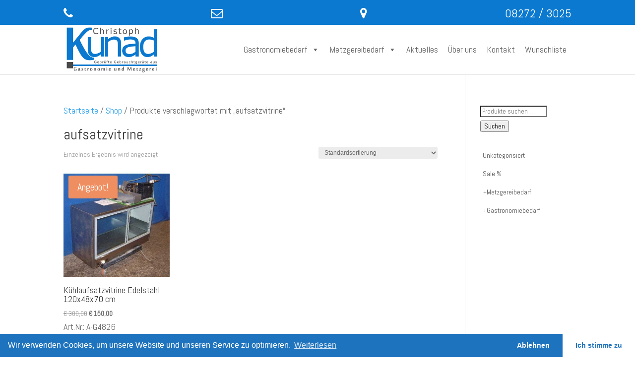

--- FILE ---
content_type: text/html; charset=UTF-8
request_url: https://www.c-kunad.de/produkt-schlagwort/aufsatzvitrine/
body_size: 181740
content:
<!DOCTYPE html>
<!--[if IE 6]>
<html id="ie6" lang="de">
<![endif]-->
<!--[if IE 7]>
<html id="ie7" lang="de">
<![endif]-->
<!--[if IE 8]>
<html id="ie8" lang="de">
<![endif]-->
<!--[if !(IE 6) | !(IE 7) | !(IE 8)  ]><!-->
<html lang="de">
<!--<![endif]-->
<head>
	<meta charset="UTF-8" />
			
	<meta http-equiv="X-UA-Compatible" content="IE=edge">
	<link rel="pingback" href="https://www.c-kunad.de/xmlrpc.php" />

		<!--[if lt IE 9]>
	<script src="https://www.c-kunad.de/wp-content/themes/Divi/js/html5.js" type="text/javascript"></script>
	<![endif]-->

	<script type="text/javascript">
		document.documentElement.className = 'js';
	</script>

					<script>document.documentElement.className = document.documentElement.className + ' yes-js js_active js'</script>
			<script>var et_site_url='https://www.c-kunad.de';var et_post_id='0';function et_core_page_resource_fallback(a,b){"undefined"===typeof b&&(b=a.sheet.cssRules&&0===a.sheet.cssRules.length);b&&(a.onerror=null,a.onload=null,a.href?a.href=et_site_url+"/?et_core_page_resource="+a.id+et_post_id:a.src&&(a.src=et_site_url+"/?et_core_page_resource="+a.id+et_post_id))}
</script><title>aufsatzvitrine | Christoph Kunad</title>
<meta name='robots' content='max-image-preview:large' />
	<style>img:is([sizes="auto" i], [sizes^="auto," i]) { contain-intrinsic-size: 3000px 1500px }</style>
	<link rel='dns-prefetch' href='//cdn.jsdelivr.net' />
<link rel="alternate" type="application/rss+xml" title="Christoph Kunad &raquo; Feed" href="https://www.c-kunad.de/feed/" />
<link rel="alternate" type="application/rss+xml" title="Christoph Kunad &raquo; Kommentar-Feed" href="https://www.c-kunad.de/comments/feed/" />
<link rel="alternate" type="application/rss+xml" title="Christoph Kunad &raquo; aufsatzvitrine Schlagwort Feed" href="https://www.c-kunad.de/produkt-schlagwort/aufsatzvitrine/feed/" />
<script type="text/javascript">
/* <![CDATA[ */
window._wpemojiSettings = {"baseUrl":"https:\/\/s.w.org\/images\/core\/emoji\/16.0.1\/72x72\/","ext":".png","svgUrl":"https:\/\/s.w.org\/images\/core\/emoji\/16.0.1\/svg\/","svgExt":".svg","source":{"concatemoji":"https:\/\/www.c-kunad.de\/wp-includes\/js\/wp-emoji-release.min.js?ver=6.8.3"}};
/*! This file is auto-generated */
!function(s,n){var o,i,e;function c(e){try{var t={supportTests:e,timestamp:(new Date).valueOf()};sessionStorage.setItem(o,JSON.stringify(t))}catch(e){}}function p(e,t,n){e.clearRect(0,0,e.canvas.width,e.canvas.height),e.fillText(t,0,0);var t=new Uint32Array(e.getImageData(0,0,e.canvas.width,e.canvas.height).data),a=(e.clearRect(0,0,e.canvas.width,e.canvas.height),e.fillText(n,0,0),new Uint32Array(e.getImageData(0,0,e.canvas.width,e.canvas.height).data));return t.every(function(e,t){return e===a[t]})}function u(e,t){e.clearRect(0,0,e.canvas.width,e.canvas.height),e.fillText(t,0,0);for(var n=e.getImageData(16,16,1,1),a=0;a<n.data.length;a++)if(0!==n.data[a])return!1;return!0}function f(e,t,n,a){switch(t){case"flag":return n(e,"\ud83c\udff3\ufe0f\u200d\u26a7\ufe0f","\ud83c\udff3\ufe0f\u200b\u26a7\ufe0f")?!1:!n(e,"\ud83c\udde8\ud83c\uddf6","\ud83c\udde8\u200b\ud83c\uddf6")&&!n(e,"\ud83c\udff4\udb40\udc67\udb40\udc62\udb40\udc65\udb40\udc6e\udb40\udc67\udb40\udc7f","\ud83c\udff4\u200b\udb40\udc67\u200b\udb40\udc62\u200b\udb40\udc65\u200b\udb40\udc6e\u200b\udb40\udc67\u200b\udb40\udc7f");case"emoji":return!a(e,"\ud83e\udedf")}return!1}function g(e,t,n,a){var r="undefined"!=typeof WorkerGlobalScope&&self instanceof WorkerGlobalScope?new OffscreenCanvas(300,150):s.createElement("canvas"),o=r.getContext("2d",{willReadFrequently:!0}),i=(o.textBaseline="top",o.font="600 32px Arial",{});return e.forEach(function(e){i[e]=t(o,e,n,a)}),i}function t(e){var t=s.createElement("script");t.src=e,t.defer=!0,s.head.appendChild(t)}"undefined"!=typeof Promise&&(o="wpEmojiSettingsSupports",i=["flag","emoji"],n.supports={everything:!0,everythingExceptFlag:!0},e=new Promise(function(e){s.addEventListener("DOMContentLoaded",e,{once:!0})}),new Promise(function(t){var n=function(){try{var e=JSON.parse(sessionStorage.getItem(o));if("object"==typeof e&&"number"==typeof e.timestamp&&(new Date).valueOf()<e.timestamp+604800&&"object"==typeof e.supportTests)return e.supportTests}catch(e){}return null}();if(!n){if("undefined"!=typeof Worker&&"undefined"!=typeof OffscreenCanvas&&"undefined"!=typeof URL&&URL.createObjectURL&&"undefined"!=typeof Blob)try{var e="postMessage("+g.toString()+"("+[JSON.stringify(i),f.toString(),p.toString(),u.toString()].join(",")+"));",a=new Blob([e],{type:"text/javascript"}),r=new Worker(URL.createObjectURL(a),{name:"wpTestEmojiSupports"});return void(r.onmessage=function(e){c(n=e.data),r.terminate(),t(n)})}catch(e){}c(n=g(i,f,p,u))}t(n)}).then(function(e){for(var t in e)n.supports[t]=e[t],n.supports.everything=n.supports.everything&&n.supports[t],"flag"!==t&&(n.supports.everythingExceptFlag=n.supports.everythingExceptFlag&&n.supports[t]);n.supports.everythingExceptFlag=n.supports.everythingExceptFlag&&!n.supports.flag,n.DOMReady=!1,n.readyCallback=function(){n.DOMReady=!0}}).then(function(){return e}).then(function(){var e;n.supports.everything||(n.readyCallback(),(e=n.source||{}).concatemoji?t(e.concatemoji):e.wpemoji&&e.twemoji&&(t(e.twemoji),t(e.wpemoji)))}))}((window,document),window._wpemojiSettings);
/* ]]> */
</script>
<meta content="Divi Child 01 v.3.0.47" name="generator"/><link rel='stylesheet' id='aws-divi-css' href='https://www.c-kunad.de/wp-content/plugins/advanced-woo-search/includes/modules/divi/divi.css?ver=3.47' type='text/css' media='all' />
<style id='wp-emoji-styles-inline-css' type='text/css'>

	img.wp-smiley, img.emoji {
		display: inline !important;
		border: none !important;
		box-shadow: none !important;
		height: 1em !important;
		width: 1em !important;
		margin: 0 0.07em !important;
		vertical-align: -0.1em !important;
		background: none !important;
		padding: 0 !important;
	}
</style>
<link rel='stylesheet' id='wp-block-library-css' href='https://www.c-kunad.de/wp-includes/css/dist/block-library/style.min.css?ver=6.8.3' type='text/css' media='all' />
<style id='classic-theme-styles-inline-css' type='text/css'>
/*! This file is auto-generated */
.wp-block-button__link{color:#fff;background-color:#32373c;border-radius:9999px;box-shadow:none;text-decoration:none;padding:calc(.667em + 2px) calc(1.333em + 2px);font-size:1.125em}.wp-block-file__button{background:#32373c;color:#fff;text-decoration:none}
</style>
<link rel='stylesheet' id='jquery-selectBox-css' href='https://www.c-kunad.de/wp-content/plugins/yith-woocommerce-wishlist/assets/css/jquery.selectBox.css?ver=1.2.0' type='text/css' media='all' />
<link rel='stylesheet' id='woocommerce_prettyPhoto_css-css' href='//www.c-kunad.de/wp-content/plugins/woocommerce/assets/css/prettyPhoto.css?ver=3.1.6' type='text/css' media='all' />
<link rel='stylesheet' id='yith-wcwl-main-css' href='https://www.c-kunad.de/wp-content/plugins/yith-woocommerce-wishlist/assets/css/style.css?ver=4.10.0' type='text/css' media='all' />
<style id='yith-wcwl-main-inline-css' type='text/css'>
 :root { --add-to-wishlist-icon-color: #000000; --added-to-wishlist-icon-color: #000000; --rounded-corners-radius: 16px; --add-to-cart-rounded-corners-radius: 16px; --color-headers-background: #F4F4F4; --feedback-duration: 3s } 
 :root { --add-to-wishlist-icon-color: #000000; --added-to-wishlist-icon-color: #000000; --rounded-corners-radius: 16px; --add-to-cart-rounded-corners-radius: 16px; --color-headers-background: #F4F4F4; --feedback-duration: 3s } 
</style>
<style id='global-styles-inline-css' type='text/css'>
:root{--wp--preset--aspect-ratio--square: 1;--wp--preset--aspect-ratio--4-3: 4/3;--wp--preset--aspect-ratio--3-4: 3/4;--wp--preset--aspect-ratio--3-2: 3/2;--wp--preset--aspect-ratio--2-3: 2/3;--wp--preset--aspect-ratio--16-9: 16/9;--wp--preset--aspect-ratio--9-16: 9/16;--wp--preset--color--black: #000000;--wp--preset--color--cyan-bluish-gray: #abb8c3;--wp--preset--color--white: #ffffff;--wp--preset--color--pale-pink: #f78da7;--wp--preset--color--vivid-red: #cf2e2e;--wp--preset--color--luminous-vivid-orange: #ff6900;--wp--preset--color--luminous-vivid-amber: #fcb900;--wp--preset--color--light-green-cyan: #7bdcb5;--wp--preset--color--vivid-green-cyan: #00d084;--wp--preset--color--pale-cyan-blue: #8ed1fc;--wp--preset--color--vivid-cyan-blue: #0693e3;--wp--preset--color--vivid-purple: #9b51e0;--wp--preset--gradient--vivid-cyan-blue-to-vivid-purple: linear-gradient(135deg,rgba(6,147,227,1) 0%,rgb(155,81,224) 100%);--wp--preset--gradient--light-green-cyan-to-vivid-green-cyan: linear-gradient(135deg,rgb(122,220,180) 0%,rgb(0,208,130) 100%);--wp--preset--gradient--luminous-vivid-amber-to-luminous-vivid-orange: linear-gradient(135deg,rgba(252,185,0,1) 0%,rgba(255,105,0,1) 100%);--wp--preset--gradient--luminous-vivid-orange-to-vivid-red: linear-gradient(135deg,rgba(255,105,0,1) 0%,rgb(207,46,46) 100%);--wp--preset--gradient--very-light-gray-to-cyan-bluish-gray: linear-gradient(135deg,rgb(238,238,238) 0%,rgb(169,184,195) 100%);--wp--preset--gradient--cool-to-warm-spectrum: linear-gradient(135deg,rgb(74,234,220) 0%,rgb(151,120,209) 20%,rgb(207,42,186) 40%,rgb(238,44,130) 60%,rgb(251,105,98) 80%,rgb(254,248,76) 100%);--wp--preset--gradient--blush-light-purple: linear-gradient(135deg,rgb(255,206,236) 0%,rgb(152,150,240) 100%);--wp--preset--gradient--blush-bordeaux: linear-gradient(135deg,rgb(254,205,165) 0%,rgb(254,45,45) 50%,rgb(107,0,62) 100%);--wp--preset--gradient--luminous-dusk: linear-gradient(135deg,rgb(255,203,112) 0%,rgb(199,81,192) 50%,rgb(65,88,208) 100%);--wp--preset--gradient--pale-ocean: linear-gradient(135deg,rgb(255,245,203) 0%,rgb(182,227,212) 50%,rgb(51,167,181) 100%);--wp--preset--gradient--electric-grass: linear-gradient(135deg,rgb(202,248,128) 0%,rgb(113,206,126) 100%);--wp--preset--gradient--midnight: linear-gradient(135deg,rgb(2,3,129) 0%,rgb(40,116,252) 100%);--wp--preset--font-size--small: 13px;--wp--preset--font-size--medium: 20px;--wp--preset--font-size--large: 36px;--wp--preset--font-size--x-large: 42px;--wp--preset--spacing--20: 0.44rem;--wp--preset--spacing--30: 0.67rem;--wp--preset--spacing--40: 1rem;--wp--preset--spacing--50: 1.5rem;--wp--preset--spacing--60: 2.25rem;--wp--preset--spacing--70: 3.38rem;--wp--preset--spacing--80: 5.06rem;--wp--preset--shadow--natural: 6px 6px 9px rgba(0, 0, 0, 0.2);--wp--preset--shadow--deep: 12px 12px 50px rgba(0, 0, 0, 0.4);--wp--preset--shadow--sharp: 6px 6px 0px rgba(0, 0, 0, 0.2);--wp--preset--shadow--outlined: 6px 6px 0px -3px rgba(255, 255, 255, 1), 6px 6px rgba(0, 0, 0, 1);--wp--preset--shadow--crisp: 6px 6px 0px rgba(0, 0, 0, 1);}:where(.is-layout-flex){gap: 0.5em;}:where(.is-layout-grid){gap: 0.5em;}body .is-layout-flex{display: flex;}.is-layout-flex{flex-wrap: wrap;align-items: center;}.is-layout-flex > :is(*, div){margin: 0;}body .is-layout-grid{display: grid;}.is-layout-grid > :is(*, div){margin: 0;}:where(.wp-block-columns.is-layout-flex){gap: 2em;}:where(.wp-block-columns.is-layout-grid){gap: 2em;}:where(.wp-block-post-template.is-layout-flex){gap: 1.25em;}:where(.wp-block-post-template.is-layout-grid){gap: 1.25em;}.has-black-color{color: var(--wp--preset--color--black) !important;}.has-cyan-bluish-gray-color{color: var(--wp--preset--color--cyan-bluish-gray) !important;}.has-white-color{color: var(--wp--preset--color--white) !important;}.has-pale-pink-color{color: var(--wp--preset--color--pale-pink) !important;}.has-vivid-red-color{color: var(--wp--preset--color--vivid-red) !important;}.has-luminous-vivid-orange-color{color: var(--wp--preset--color--luminous-vivid-orange) !important;}.has-luminous-vivid-amber-color{color: var(--wp--preset--color--luminous-vivid-amber) !important;}.has-light-green-cyan-color{color: var(--wp--preset--color--light-green-cyan) !important;}.has-vivid-green-cyan-color{color: var(--wp--preset--color--vivid-green-cyan) !important;}.has-pale-cyan-blue-color{color: var(--wp--preset--color--pale-cyan-blue) !important;}.has-vivid-cyan-blue-color{color: var(--wp--preset--color--vivid-cyan-blue) !important;}.has-vivid-purple-color{color: var(--wp--preset--color--vivid-purple) !important;}.has-black-background-color{background-color: var(--wp--preset--color--black) !important;}.has-cyan-bluish-gray-background-color{background-color: var(--wp--preset--color--cyan-bluish-gray) !important;}.has-white-background-color{background-color: var(--wp--preset--color--white) !important;}.has-pale-pink-background-color{background-color: var(--wp--preset--color--pale-pink) !important;}.has-vivid-red-background-color{background-color: var(--wp--preset--color--vivid-red) !important;}.has-luminous-vivid-orange-background-color{background-color: var(--wp--preset--color--luminous-vivid-orange) !important;}.has-luminous-vivid-amber-background-color{background-color: var(--wp--preset--color--luminous-vivid-amber) !important;}.has-light-green-cyan-background-color{background-color: var(--wp--preset--color--light-green-cyan) !important;}.has-vivid-green-cyan-background-color{background-color: var(--wp--preset--color--vivid-green-cyan) !important;}.has-pale-cyan-blue-background-color{background-color: var(--wp--preset--color--pale-cyan-blue) !important;}.has-vivid-cyan-blue-background-color{background-color: var(--wp--preset--color--vivid-cyan-blue) !important;}.has-vivid-purple-background-color{background-color: var(--wp--preset--color--vivid-purple) !important;}.has-black-border-color{border-color: var(--wp--preset--color--black) !important;}.has-cyan-bluish-gray-border-color{border-color: var(--wp--preset--color--cyan-bluish-gray) !important;}.has-white-border-color{border-color: var(--wp--preset--color--white) !important;}.has-pale-pink-border-color{border-color: var(--wp--preset--color--pale-pink) !important;}.has-vivid-red-border-color{border-color: var(--wp--preset--color--vivid-red) !important;}.has-luminous-vivid-orange-border-color{border-color: var(--wp--preset--color--luminous-vivid-orange) !important;}.has-luminous-vivid-amber-border-color{border-color: var(--wp--preset--color--luminous-vivid-amber) !important;}.has-light-green-cyan-border-color{border-color: var(--wp--preset--color--light-green-cyan) !important;}.has-vivid-green-cyan-border-color{border-color: var(--wp--preset--color--vivid-green-cyan) !important;}.has-pale-cyan-blue-border-color{border-color: var(--wp--preset--color--pale-cyan-blue) !important;}.has-vivid-cyan-blue-border-color{border-color: var(--wp--preset--color--vivid-cyan-blue) !important;}.has-vivid-purple-border-color{border-color: var(--wp--preset--color--vivid-purple) !important;}.has-vivid-cyan-blue-to-vivid-purple-gradient-background{background: var(--wp--preset--gradient--vivid-cyan-blue-to-vivid-purple) !important;}.has-light-green-cyan-to-vivid-green-cyan-gradient-background{background: var(--wp--preset--gradient--light-green-cyan-to-vivid-green-cyan) !important;}.has-luminous-vivid-amber-to-luminous-vivid-orange-gradient-background{background: var(--wp--preset--gradient--luminous-vivid-amber-to-luminous-vivid-orange) !important;}.has-luminous-vivid-orange-to-vivid-red-gradient-background{background: var(--wp--preset--gradient--luminous-vivid-orange-to-vivid-red) !important;}.has-very-light-gray-to-cyan-bluish-gray-gradient-background{background: var(--wp--preset--gradient--very-light-gray-to-cyan-bluish-gray) !important;}.has-cool-to-warm-spectrum-gradient-background{background: var(--wp--preset--gradient--cool-to-warm-spectrum) !important;}.has-blush-light-purple-gradient-background{background: var(--wp--preset--gradient--blush-light-purple) !important;}.has-blush-bordeaux-gradient-background{background: var(--wp--preset--gradient--blush-bordeaux) !important;}.has-luminous-dusk-gradient-background{background: var(--wp--preset--gradient--luminous-dusk) !important;}.has-pale-ocean-gradient-background{background: var(--wp--preset--gradient--pale-ocean) !important;}.has-electric-grass-gradient-background{background: var(--wp--preset--gradient--electric-grass) !important;}.has-midnight-gradient-background{background: var(--wp--preset--gradient--midnight) !important;}.has-small-font-size{font-size: var(--wp--preset--font-size--small) !important;}.has-medium-font-size{font-size: var(--wp--preset--font-size--medium) !important;}.has-large-font-size{font-size: var(--wp--preset--font-size--large) !important;}.has-x-large-font-size{font-size: var(--wp--preset--font-size--x-large) !important;}
:where(.wp-block-post-template.is-layout-flex){gap: 1.25em;}:where(.wp-block-post-template.is-layout-grid){gap: 1.25em;}
:where(.wp-block-columns.is-layout-flex){gap: 2em;}:where(.wp-block-columns.is-layout-grid){gap: 2em;}
:root :where(.wp-block-pullquote){font-size: 1.5em;line-height: 1.6;}
</style>
<link rel='stylesheet' id='wa_wcc_mtree_css_file-css' href='https://www.c-kunad.de/wp-content/plugins/woocommerce-collapsing-categories/assets/css/mtree.css?ver=6.8.3' type='text/css' media='all' />
<link rel='stylesheet' id='woocommerce-layout-css' href='https://www.c-kunad.de/wp-content/plugins/woocommerce/assets/css/woocommerce-layout.css?ver=10.3.7' type='text/css' media='all' />
<link rel='stylesheet' id='woocommerce-smallscreen-css' href='https://www.c-kunad.de/wp-content/plugins/woocommerce/assets/css/woocommerce-smallscreen.css?ver=10.3.7' type='text/css' media='only screen and (max-width: 768px)' />
<link rel='stylesheet' id='woocommerce-general-css' href='https://www.c-kunad.de/wp-content/plugins/woocommerce/assets/css/woocommerce.css?ver=10.3.7' type='text/css' media='all' />
<style id='woocommerce-inline-inline-css' type='text/css'>
.woocommerce form .form-row .required { visibility: visible; }
</style>
<link rel='stylesheet' id='aws-style-css' href='https://www.c-kunad.de/wp-content/plugins/advanced-woo-search/assets/css/common.min.css?ver=3.47' type='text/css' media='all' />
<link rel='stylesheet' id='dashicons-css' href='https://www.c-kunad.de/wp-includes/css/dashicons.min.css?ver=6.8.3' type='text/css' media='all' />
<style id='dashicons-inline-css' type='text/css'>
[data-font="Dashicons"]:before {font-family: 'Dashicons' !important;content: attr(data-icon) !important;speak: none !important;font-weight: normal !important;font-variant: normal !important;text-transform: none !important;line-height: 1 !important;font-style: normal !important;-webkit-font-smoothing: antialiased !important;-moz-osx-font-smoothing: grayscale !important;}
</style>
<link rel='stylesheet' id='brands-styles-css' href='https://www.c-kunad.de/wp-content/plugins/woocommerce/assets/css/brands.css?ver=10.3.7' type='text/css' media='all' />
<link rel='stylesheet' id='orbisius_ctc_divi_parent_style-css' href='https://www.c-kunad.de/wp-content/themes/Divi/style-cpt.css?ver=4.7.4' type='text/css' media='all' />
<link rel='stylesheet' id='orbisius_ctc_divi_parent_style_child_style-css' href='https://www.c-kunad.de/wp-content/themes/Divi-child-theme-01/style.css?ver=3.0.47' type='text/css' media='all' />
<link rel='stylesheet' id='parent-style-css' href='https://www.c-kunad.de/wp-content/themes/Divi/style-cpt.css?ver=6.8.3' type='text/css' media='all' />
<link rel='stylesheet' id='divi-style-css' href='https://www.c-kunad.de/wp-content/themes/Divi-child-theme-01/style.css?ver=4.7.4' type='text/css' media='all' />
<link rel='stylesheet' id='photoswipe-css' href='https://www.c-kunad.de/wp-content/plugins/woocommerce/assets/css/photoswipe/photoswipe.min.css?ver=10.3.7' type='text/css' media='all' />
<link rel='stylesheet' id='photoswipe-default-skin-css' href='https://www.c-kunad.de/wp-content/plugins/woocommerce/assets/css/photoswipe/default-skin/default-skin.min.css?ver=10.3.7' type='text/css' media='all' />
<link rel='stylesheet' id='bfa-font-awesome-css' href='//cdn.jsdelivr.net/fontawesome/4.7.0/css/font-awesome.min.css?ver=4.7.0' type='text/css' media='all' />
<link rel='stylesheet' id='cmplz-cookie-css' href='https://www.c-kunad.de/wp-content/plugins/complianz-gdpr/assets/css/cookieconsent.min.css?ver=4.8.2' type='text/css' media='all' />
<script type="text/javascript" src="https://www.c-kunad.de/wp-includes/js/jquery/jquery.min.js?ver=3.7.1" id="jquery-core-js"></script>
<script type="text/javascript" src="https://www.c-kunad.de/wp-includes/js/jquery/jquery-migrate.min.js?ver=3.4.1" id="jquery-migrate-js"></script>
<script type="text/javascript" src="https://www.c-kunad.de/wp-content/plugins/woocommerce-collapsing-categories/assets/js/jquery.velocity.min.js?ver=6.8.3" id="wa_wcc_velocity-js"></script>
<script type="text/javascript" src="https://www.c-kunad.de/wp-content/plugins/woocommerce/assets/js/jquery-blockui/jquery.blockUI.min.js?ver=2.7.0-wc.10.3.7" id="wc-jquery-blockui-js" defer="defer" data-wp-strategy="defer"></script>
<script type="text/javascript" src="https://www.c-kunad.de/wp-content/plugins/woocommerce/assets/js/js-cookie/js.cookie.min.js?ver=2.1.4-wc.10.3.7" id="wc-js-cookie-js" defer="defer" data-wp-strategy="defer"></script>
<script type="text/javascript" id="woocommerce-js-extra">
/* <![CDATA[ */
var woocommerce_params = {"ajax_url":"\/wp-admin\/admin-ajax.php","wc_ajax_url":"\/?wc-ajax=%%endpoint%%","i18n_password_show":"Passwort anzeigen","i18n_password_hide":"Passwort ausblenden"};
/* ]]> */
</script>
<script type="text/javascript" src="https://www.c-kunad.de/wp-content/plugins/woocommerce/assets/js/frontend/woocommerce.min.js?ver=10.3.7" id="woocommerce-js" defer="defer" data-wp-strategy="defer"></script>
<script type="text/javascript" src="https://www.c-kunad.de/wp-content/plugins/woocommerce/assets/js/zoom/jquery.zoom.min.js?ver=1.7.21-wc.10.3.7" id="wc-zoom-js" defer="defer" data-wp-strategy="defer"></script>
<script type="text/javascript" src="https://www.c-kunad.de/wp-content/plugins/woocommerce/assets/js/flexslider/jquery.flexslider.min.js?ver=2.7.2-wc.10.3.7" id="wc-flexslider-js" defer="defer" data-wp-strategy="defer"></script>
<script type="text/javascript" src="https://www.c-kunad.de/wp-content/plugins/woocommerce/assets/js/photoswipe/photoswipe.min.js?ver=4.1.1-wc.10.3.7" id="wc-photoswipe-js" defer="defer" data-wp-strategy="defer"></script>
<script type="text/javascript" src="https://www.c-kunad.de/wp-content/plugins/woocommerce/assets/js/photoswipe/photoswipe-ui-default.min.js?ver=4.1.1-wc.10.3.7" id="wc-photoswipe-ui-default-js" defer="defer" data-wp-strategy="defer"></script>
<script type="text/javascript" id="wc-single-product-js-extra">
/* <![CDATA[ */
var wc_single_product_params = {"i18n_required_rating_text":"Bitte w\u00e4hle eine Bewertung","i18n_rating_options":["1 von 5\u00a0Sternen","2 von 5\u00a0Sternen","3 von 5\u00a0Sternen","4 von 5\u00a0Sternen","5 von 5\u00a0Sternen"],"i18n_product_gallery_trigger_text":"Bildergalerie im Vollbildmodus anzeigen","review_rating_required":"yes","flexslider":{"rtl":false,"animation":"slide","smoothHeight":true,"directionNav":false,"controlNav":"thumbnails","slideshow":false,"animationSpeed":500,"animationLoop":false,"allowOneSlide":false},"zoom_enabled":"1","zoom_options":[],"photoswipe_enabled":"1","photoswipe_options":{"shareEl":false,"closeOnScroll":false,"history":false,"hideAnimationDuration":0,"showAnimationDuration":0},"flexslider_enabled":"1"};
/* ]]> */
</script>
<script type="text/javascript" src="https://www.c-kunad.de/wp-content/plugins/woocommerce/assets/js/frontend/single-product.min.js?ver=10.3.7" id="wc-single-product-js" defer="defer" data-wp-strategy="defer"></script>
<script type="text/javascript" id="wc-cart-fragments-js-extra">
/* <![CDATA[ */
var wc_cart_fragments_params = {"ajax_url":"\/wp-admin\/admin-ajax.php","wc_ajax_url":"\/?wc-ajax=%%endpoint%%","cart_hash_key":"wc_cart_hash_db5b5d38e35d5a35d8b62282bd557541","fragment_name":"wc_fragments_db5b5d38e35d5a35d8b62282bd557541","request_timeout":"5000"};
/* ]]> */
</script>
<script type="text/javascript" src="https://www.c-kunad.de/wp-content/plugins/woocommerce/assets/js/frontend/cart-fragments.min.js?ver=10.3.7" id="wc-cart-fragments-js" defer="defer" data-wp-strategy="defer"></script>
<link rel="https://api.w.org/" href="https://www.c-kunad.de/wp-json/" /><link rel="alternate" title="JSON" type="application/json" href="https://www.c-kunad.de/wp-json/wp/v2/product_tag/2372" /><link rel="EditURI" type="application/rsd+xml" title="RSD" href="https://www.c-kunad.de/xmlrpc.php?rsd" />
<meta name="generator" content="WordPress 6.8.3" />
<meta name="generator" content="WooCommerce 10.3.7" />
<meta name="viewport" content="width=device-width, initial-scale=1.0, maximum-scale=1.0, user-scalable=0" /><link rel="shortcut icon" href="https://www.c-kunad.de/wp-content/uploads/2017/05/favicons.png" />	<noscript><style>.woocommerce-product-gallery{ opacity: 1 !important; }</style></noscript>
	<script type="text/javascript">
(function($) {
    $(document).ready(function() {
		$(".et_custom_product_link_button").unbind();
		$(".et_custom_product_link_button").prop('onclick',null).off('click');
		$(".et_custom_product_link_button").click(function(e){
			e.preventDefault();
			window.location.href = ($($(this).parent().parent()[0].childNodes[1]).attr("href"));
		 });
		 
		//disable form
		$(".et-search-form").submit(function(e){
			e.preventDefault();
			customQuerySearchForm();
		  });
		
		function customQuerySearchForm(){
			//get query string
			var searchString = $(".et-search-field").val();
		       //build own search page
			   window.location.href = "https://www.c-kunad.de/?s="+searchString+"&post_type=product";
		}
		
		//disable form
		$(".aws-search-form").submit(function(e){
			e.preventDefault();
			customQuery();
		  });
		
		function customQuery(){
			//get query string
			var searchString = $(".aws-search-field").val();
		       //build own search page
		        window.location.href = "https://www.c-kunad.de/?s="+searchString+"&post_type=product";
		}

		
		setTimeout(disableDefaultFunc, 1);
		
		function disableDefaultFunc(){
			$(".woo_catalog_enquiry_custom_button_enquiry").unbind();
			$(".woo_catalog_enquiry_custom_button_enquiry").prop('onclick',null).off('click');
			$(".woo_catalog_enquiry_custom_button_enquiry").click(function(e){
				e.preventDefault();
				customInquiry();
			 });
		}

		function customInquiry(){
			var artnr 	 = $('.sku').text();	  
			var artname  = $('.product_title').text();	
			var artprice = $('.woocommerce-Price-amount').last().text();	
			window.open("https://www.c-kunad.de/produktanfrage/?artnr="+artnr+"&artname="+artname+"&artprice="+artprice,'_blank');	
		}
		 
		 
		leftarea = $('#left-area');
        pageNavi = leftarea.find('.wp-pagenavi');
        pageNavigation = leftarea.find('.pagination');
 
        if ( pageNavi.length ) {
            pagenav = $('#left-area .wp-pagenavi');
        }
        else {
            pagenav = $('#left-area .pagination');
        }
        pagenav.detach();
        leftarea.after(pagenav);
		 
		$("label[for='woocommerce-product-search-field-0']").text("Suche nach Artikelnummer oder Produktname:");

//$('#mega-menu-wrap-primary-menu').append('<div id="et_top_search"><span id="et_search_icon"></span></div>');
 
//$('#mega-menu-primary-menu').append('<li><div id="et_top_search"><span id="et_search_icon"></span></div></li>');


    });
})(jQuery)
</script>

<script type="text/javascript">
(function($) {
    $(document).ready(function() {
		$(".et_custom_product_link_button").unbind();
		$(".et_custom_product_link_button").prop('onclick',null).off('click');
		$(".et_custom_product_link_button").click(function(e){
			e.preventDefault();
			window.location.href = ($($(this).parent().parent()[0].childNodes[1]).attr("href"));
		 });
		 
		//disable form
		$(".et-search-form").submit(function(e){
			e.preventDefault();
			customQuerySearchForm();
		  });
		
		function customQuerySearchForm(){
			//get query string
			var searchString = $(".et-search-field").val();
		       //build own search page
			   window.location.href = "https://www.c-kunad.de/?s="+searchString+"&post_type=product";
		}
		
		//disable form
		$(".aws-search-form").submit(function(e){
			e.preventDefault();
			customQuery();
		  });
		
		function customQuery(){
			//get query string
			var searchString = $(".aws-search-field").val();
		       //build own search page
		        window.location.href = "https://www.c-kunad.de/?s="+searchString+"&post_type=product";
		}

		
		setTimeout(disableDefaultFunc, 1);
		
		function disableDefaultFunc(){
			$(".woo_catalog_enquiry_custom_button_enquiry").unbind();
			$(".woo_catalog_enquiry_custom_button_enquiry").prop('onclick',null).off('click');
			$(".woo_catalog_enquiry_custom_button_enquiry").click(function(e){
				e.preventDefault();
				customInquiry();
			 });
		}

		function customInquiry(){
			var artnr 	 = $('.sku').text();	  
			var artname  = $('.product_title').text();	
			var artprice = $('.woocommerce-Price-amount').last().text();	
			window.open("https://www.c-kunad.de/produktanfrage/?artnr="+artnr+"&artname="+artname+"&artprice="+artprice,'_blank');	
		}
		 
		 
		leftarea = $('#left-area');
        pageNavi = leftarea.find('.wp-pagenavi');
        pageNavigation = leftarea.find('.pagination');
 
        if ( pageNavi.length ) {
            pagenav = $('#left-area .wp-pagenavi');
        }
        else {
            pagenav = $('#left-area .pagination');
        }
        pagenav.detach();
        leftarea.after(pagenav);
		 
		$("label[for='woocommerce-product-search-field-0']").text("Suche nach Artikelnummer oder Produktname:");
 
    });
})(jQuery)
</script>


<script type="text/javascript">
(function($) {
      
    function setup_collapsible_submenus() {
        var $menu = $('#mobile_menu'),
            top_level_link = '#mobile_menu .menu-item-has-children > a';
             
        $menu.find('a').each(function() {
            $(this).off('click');
                           
            if ( ! $(this).siblings('.sub-menu').length ) {
                $(this).on('click', function(event) {
                    $(this).parents('.mobile_nav').trigger('click');
                });
            } else {
                $(this).on('click', function(event) {
                    event.preventDefault();
                   // $(this).parent().toggleClass('visible');
var pWidth = $(this).innerWidth(); //use .outerWidth() if you want borders
   var pOffset = $(this).offset(); 
   var x = event.pageX - pOffset.left;
    if(pWidth/2 > x){
                var href = $(this).attr('href');
                window.location.href = href ;
              }
              else{
                   $(this).parent().toggleClass('visible'); 
                   }
                });
            }
        });
    }
      
    $(window).load(function() {
        setTimeout(function() {
            setup_collapsible_submenus();
        }, 700);
    });

 
})(jQuery);
</script>
<link rel="stylesheet" id="et-divi-customizer-cpt-global-cached-inline-styles" href="https://www.c-kunad.de/wp-content/et-cache/global/et-divi-customizer-cpt-global-17665216563655.min.css" onerror="et_core_page_resource_fallback(this, true)" onload="et_core_page_resource_fallback(this)" /><link rel="stylesheet" id="et-divi-customizer-global-cached-inline-styles" href="https://www.c-kunad.de/wp-content/et-cache/global/et-divi-customizer-global-17665216563655.min.css" onerror="et_core_page_resource_fallback(this, true)" onload="et_core_page_resource_fallback(this)" /><style type="text/css">/** Wednesday 27th December 2023 16:45:13 UTC (core) **//** THIS FILE IS AUTOMATICALLY GENERATED - DO NOT MAKE MANUAL EDITS! **//** Custom CSS should be added to Mega Menu > Menu Themes > Custom Styling **/.mega-menu-last-modified-1703695513 { content: 'Wednesday 27th December 2023 16:45:13 UTC'; }#mega-menu-wrap-primary-menu, #mega-menu-wrap-primary-menu #mega-menu-primary-menu, #mega-menu-wrap-primary-menu #mega-menu-primary-menu ul.mega-sub-menu, #mega-menu-wrap-primary-menu #mega-menu-primary-menu li.mega-menu-item, #mega-menu-wrap-primary-menu #mega-menu-primary-menu li.mega-menu-row, #mega-menu-wrap-primary-menu #mega-menu-primary-menu li.mega-menu-column, #mega-menu-wrap-primary-menu #mega-menu-primary-menu a.mega-menu-link, #mega-menu-wrap-primary-menu #mega-menu-primary-menu span.mega-menu-badge {transition: none;border-radius: 0;box-shadow: none;background: none;border: 0;bottom: auto;box-sizing: border-box;clip: auto;color: #666;display: block;float: none;font-family: inherit;font-size: 18px;height: auto;left: auto;line-height: 1.7;list-style-type: none;margin: 0;min-height: auto;max-height: none;min-width: auto;max-width: none;opacity: 1;outline: none;overflow: visible;padding: 0;position: relative;pointer-events: auto;right: auto;text-align: left;text-decoration: none;text-indent: 0;text-transform: none;transform: none;top: auto;vertical-align: baseline;visibility: inherit;width: auto;word-wrap: break-word;white-space: normal;}#mega-menu-wrap-primary-menu:before, #mega-menu-wrap-primary-menu #mega-menu-primary-menu:before, #mega-menu-wrap-primary-menu #mega-menu-primary-menu ul.mega-sub-menu:before, #mega-menu-wrap-primary-menu #mega-menu-primary-menu li.mega-menu-item:before, #mega-menu-wrap-primary-menu #mega-menu-primary-menu li.mega-menu-row:before, #mega-menu-wrap-primary-menu #mega-menu-primary-menu li.mega-menu-column:before, #mega-menu-wrap-primary-menu #mega-menu-primary-menu a.mega-menu-link:before, #mega-menu-wrap-primary-menu #mega-menu-primary-menu span.mega-menu-badge:before, #mega-menu-wrap-primary-menu:after, #mega-menu-wrap-primary-menu #mega-menu-primary-menu:after, #mega-menu-wrap-primary-menu #mega-menu-primary-menu ul.mega-sub-menu:after, #mega-menu-wrap-primary-menu #mega-menu-primary-menu li.mega-menu-item:after, #mega-menu-wrap-primary-menu #mega-menu-primary-menu li.mega-menu-row:after, #mega-menu-wrap-primary-menu #mega-menu-primary-menu li.mega-menu-column:after, #mega-menu-wrap-primary-menu #mega-menu-primary-menu a.mega-menu-link:after, #mega-menu-wrap-primary-menu #mega-menu-primary-menu span.mega-menu-badge:after {display: none;}#mega-menu-wrap-primary-menu {border-radius: 0;}@media only screen and (min-width: 1081px) {#mega-menu-wrap-primary-menu {background: rgba(34, 34, 34, 0);}}#mega-menu-wrap-primary-menu.mega-keyboard-navigation .mega-menu-toggle:focus, #mega-menu-wrap-primary-menu.mega-keyboard-navigation .mega-toggle-block:focus, #mega-menu-wrap-primary-menu.mega-keyboard-navigation .mega-toggle-block a:focus, #mega-menu-wrap-primary-menu.mega-keyboard-navigation .mega-toggle-block .mega-search input[type=text]:focus, #mega-menu-wrap-primary-menu.mega-keyboard-navigation .mega-toggle-block button.mega-toggle-animated:focus, #mega-menu-wrap-primary-menu.mega-keyboard-navigation #mega-menu-primary-menu a:focus, #mega-menu-wrap-primary-menu.mega-keyboard-navigation #mega-menu-primary-menu input:focus, #mega-menu-wrap-primary-menu.mega-keyboard-navigation #mega-menu-primary-menu li.mega-menu-item a.mega-menu-link:focus {outline: 3px solid #109cde;outline-offset: -3px;}#mega-menu-wrap-primary-menu.mega-keyboard-navigation .mega-toggle-block button.mega-toggle-animated:focus {outline-offset: 2px;}#mega-menu-wrap-primary-menu.mega-keyboard-navigation > li.mega-menu-item > a.mega-menu-link:focus {background: rgba(51, 51, 51, 0);color: #0b79cf;font-weight: normal;text-decoration: none;border-color: #fff;}@media only screen and (max-width: 1080px) {#mega-menu-wrap-primary-menu.mega-keyboard-navigation > li.mega-menu-item > a.mega-menu-link:focus {color: #0b79cf;background: rgba(51, 51, 51, 0);}}#mega-menu-wrap-primary-menu #mega-menu-primary-menu {visibility: visible;text-align: right;padding: 0px 0px 0px 0px;}#mega-menu-wrap-primary-menu #mega-menu-primary-menu a.mega-menu-link {cursor: pointer;display: inline;transition: background 200ms linear, color 200ms linear, border 200ms linear;}#mega-menu-wrap-primary-menu #mega-menu-primary-menu a.mega-menu-link .mega-description-group {vertical-align: middle;display: inline-block;transition: none;}#mega-menu-wrap-primary-menu #mega-menu-primary-menu a.mega-menu-link .mega-description-group .mega-menu-title, #mega-menu-wrap-primary-menu #mega-menu-primary-menu a.mega-menu-link .mega-description-group .mega-menu-description {transition: none;line-height: 1.5;display: block;}#mega-menu-wrap-primary-menu #mega-menu-primary-menu a.mega-menu-link .mega-description-group .mega-menu-description {font-style: italic;font-size: 0.8em;text-transform: none;font-weight: normal;}#mega-menu-wrap-primary-menu #mega-menu-primary-menu li.mega-menu-megamenu li.mega-menu-item.mega-icon-left.mega-has-description.mega-has-icon > a.mega-menu-link {display: flex;align-items: center;}#mega-menu-wrap-primary-menu #mega-menu-primary-menu li.mega-menu-megamenu li.mega-menu-item.mega-icon-left.mega-has-description.mega-has-icon > a.mega-menu-link:before {flex: 0 0 auto;align-self: flex-start;}#mega-menu-wrap-primary-menu #mega-menu-primary-menu li.mega-menu-tabbed.mega-menu-megamenu > ul.mega-sub-menu > li.mega-menu-item.mega-icon-left.mega-has-description.mega-has-icon > a.mega-menu-link {display: block;}#mega-menu-wrap-primary-menu #mega-menu-primary-menu li.mega-menu-item.mega-icon-top > a.mega-menu-link {display: table-cell;vertical-align: middle;line-height: initial;}#mega-menu-wrap-primary-menu #mega-menu-primary-menu li.mega-menu-item.mega-icon-top > a.mega-menu-link:before {display: block;margin: 0 0 6px 0;text-align: center;}#mega-menu-wrap-primary-menu #mega-menu-primary-menu li.mega-menu-item.mega-icon-top > a.mega-menu-link > span.mega-title-below {display: inline-block;transition: none;}@media only screen and (max-width: 1080px) {#mega-menu-wrap-primary-menu #mega-menu-primary-menu > li.mega-menu-item.mega-icon-top > a.mega-menu-link {display: block;line-height: 40px;}#mega-menu-wrap-primary-menu #mega-menu-primary-menu > li.mega-menu-item.mega-icon-top > a.mega-menu-link:before {display: inline-block;margin: 0 6px 0 0;text-align: left;}}#mega-menu-wrap-primary-menu #mega-menu-primary-menu li.mega-menu-item.mega-icon-right > a.mega-menu-link:before {float: right;margin: 0 0 0 6px;}#mega-menu-wrap-primary-menu #mega-menu-primary-menu > li.mega-animating > ul.mega-sub-menu {pointer-events: none;}#mega-menu-wrap-primary-menu #mega-menu-primary-menu li.mega-disable-link > a.mega-menu-link, #mega-menu-wrap-primary-menu #mega-menu-primary-menu li.mega-menu-megamenu li.mega-disable-link > a.mega-menu-link {cursor: inherit;}#mega-menu-wrap-primary-menu #mega-menu-primary-menu li.mega-menu-item-has-children.mega-disable-link > a.mega-menu-link, #mega-menu-wrap-primary-menu #mega-menu-primary-menu li.mega-menu-megamenu > li.mega-menu-item-has-children.mega-disable-link > a.mega-menu-link {cursor: pointer;}#mega-menu-wrap-primary-menu #mega-menu-primary-menu p {margin-bottom: 10px;}#mega-menu-wrap-primary-menu #mega-menu-primary-menu input, #mega-menu-wrap-primary-menu #mega-menu-primary-menu img {max-width: 100%;}#mega-menu-wrap-primary-menu #mega-menu-primary-menu li.mega-menu-item > ul.mega-sub-menu {display: block;visibility: hidden;opacity: 1;pointer-events: auto;}@media only screen and (max-width: 1080px) {#mega-menu-wrap-primary-menu #mega-menu-primary-menu li.mega-menu-item > ul.mega-sub-menu {display: none;visibility: visible;opacity: 1;}#mega-menu-wrap-primary-menu #mega-menu-primary-menu li.mega-menu-item.mega-toggle-on > ul.mega-sub-menu, #mega-menu-wrap-primary-menu #mega-menu-primary-menu li.mega-menu-megamenu.mega-menu-item.mega-toggle-on ul.mega-sub-menu {display: block;}#mega-menu-wrap-primary-menu #mega-menu-primary-menu li.mega-menu-megamenu.mega-menu-item.mega-toggle-on li.mega-hide-sub-menu-on-mobile > ul.mega-sub-menu, #mega-menu-wrap-primary-menu #mega-menu-primary-menu li.mega-hide-sub-menu-on-mobile > ul.mega-sub-menu {display: none;}}@media only screen and (min-width: 1081px) {#mega-menu-wrap-primary-menu #mega-menu-primary-menu[data-effect="fade"] li.mega-menu-item > ul.mega-sub-menu {opacity: 0;transition: opacity 200ms ease-in, visibility 200ms ease-in;}#mega-menu-wrap-primary-menu #mega-menu-primary-menu[data-effect="fade"].mega-no-js li.mega-menu-item:hover > ul.mega-sub-menu, #mega-menu-wrap-primary-menu #mega-menu-primary-menu[data-effect="fade"].mega-no-js li.mega-menu-item:focus > ul.mega-sub-menu, #mega-menu-wrap-primary-menu #mega-menu-primary-menu[data-effect="fade"] li.mega-menu-item.mega-toggle-on > ul.mega-sub-menu, #mega-menu-wrap-primary-menu #mega-menu-primary-menu[data-effect="fade"] li.mega-menu-item.mega-menu-megamenu.mega-toggle-on ul.mega-sub-menu {opacity: 1;}#mega-menu-wrap-primary-menu #mega-menu-primary-menu[data-effect="fade_up"] li.mega-menu-item.mega-menu-megamenu > ul.mega-sub-menu, #mega-menu-wrap-primary-menu #mega-menu-primary-menu[data-effect="fade_up"] li.mega-menu-item.mega-menu-flyout ul.mega-sub-menu {opacity: 0;transform: translate(0, 10px);transition: opacity 200ms ease-in, transform 200ms ease-in, visibility 200ms ease-in;}#mega-menu-wrap-primary-menu #mega-menu-primary-menu[data-effect="fade_up"].mega-no-js li.mega-menu-item:hover > ul.mega-sub-menu, #mega-menu-wrap-primary-menu #mega-menu-primary-menu[data-effect="fade_up"].mega-no-js li.mega-menu-item:focus > ul.mega-sub-menu, #mega-menu-wrap-primary-menu #mega-menu-primary-menu[data-effect="fade_up"] li.mega-menu-item.mega-toggle-on > ul.mega-sub-menu, #mega-menu-wrap-primary-menu #mega-menu-primary-menu[data-effect="fade_up"] li.mega-menu-item.mega-menu-megamenu.mega-toggle-on ul.mega-sub-menu {opacity: 1;transform: translate(0, 0);}#mega-menu-wrap-primary-menu #mega-menu-primary-menu[data-effect="slide_up"] li.mega-menu-item.mega-menu-megamenu > ul.mega-sub-menu, #mega-menu-wrap-primary-menu #mega-menu-primary-menu[data-effect="slide_up"] li.mega-menu-item.mega-menu-flyout ul.mega-sub-menu {transform: translate(0, 10px);transition: transform 200ms ease-in, visibility 200ms ease-in;}#mega-menu-wrap-primary-menu #mega-menu-primary-menu[data-effect="slide_up"].mega-no-js li.mega-menu-item:hover > ul.mega-sub-menu, #mega-menu-wrap-primary-menu #mega-menu-primary-menu[data-effect="slide_up"].mega-no-js li.mega-menu-item:focus > ul.mega-sub-menu, #mega-menu-wrap-primary-menu #mega-menu-primary-menu[data-effect="slide_up"] li.mega-menu-item.mega-toggle-on > ul.mega-sub-menu, #mega-menu-wrap-primary-menu #mega-menu-primary-menu[data-effect="slide_up"] li.mega-menu-item.mega-menu-megamenu.mega-toggle-on ul.mega-sub-menu {transform: translate(0, 0);}}#mega-menu-wrap-primary-menu #mega-menu-primary-menu li.mega-menu-item.mega-menu-megamenu ul.mega-sub-menu li.mega-collapse-children > ul.mega-sub-menu {display: none;}#mega-menu-wrap-primary-menu #mega-menu-primary-menu li.mega-menu-item.mega-menu-megamenu ul.mega-sub-menu li.mega-collapse-children.mega-toggle-on > ul.mega-sub-menu {display: block;}#mega-menu-wrap-primary-menu #mega-menu-primary-menu.mega-no-js li.mega-menu-item:hover > ul.mega-sub-menu, #mega-menu-wrap-primary-menu #mega-menu-primary-menu.mega-no-js li.mega-menu-item:focus > ul.mega-sub-menu, #mega-menu-wrap-primary-menu #mega-menu-primary-menu li.mega-menu-item.mega-toggle-on > ul.mega-sub-menu {visibility: visible;}#mega-menu-wrap-primary-menu #mega-menu-primary-menu li.mega-menu-item.mega-menu-megamenu ul.mega-sub-menu ul.mega-sub-menu {visibility: inherit;opacity: 1;display: block;}#mega-menu-wrap-primary-menu #mega-menu-primary-menu li.mega-menu-item.mega-menu-megamenu ul.mega-sub-menu li.mega-1-columns > ul.mega-sub-menu > li.mega-menu-item {float: left;width: 100%;}#mega-menu-wrap-primary-menu #mega-menu-primary-menu li.mega-menu-item.mega-menu-megamenu ul.mega-sub-menu li.mega-2-columns > ul.mega-sub-menu > li.mega-menu-item {float: left;width: 50%;}#mega-menu-wrap-primary-menu #mega-menu-primary-menu li.mega-menu-item.mega-menu-megamenu ul.mega-sub-menu li.mega-3-columns > ul.mega-sub-menu > li.mega-menu-item {float: left;width: 33.33333%;}#mega-menu-wrap-primary-menu #mega-menu-primary-menu li.mega-menu-item.mega-menu-megamenu ul.mega-sub-menu li.mega-4-columns > ul.mega-sub-menu > li.mega-menu-item {float: left;width: 25%;}#mega-menu-wrap-primary-menu #mega-menu-primary-menu li.mega-menu-item.mega-menu-megamenu ul.mega-sub-menu li.mega-5-columns > ul.mega-sub-menu > li.mega-menu-item {float: left;width: 20%;}#mega-menu-wrap-primary-menu #mega-menu-primary-menu li.mega-menu-item.mega-menu-megamenu ul.mega-sub-menu li.mega-6-columns > ul.mega-sub-menu > li.mega-menu-item {float: left;width: 16.66667%;}#mega-menu-wrap-primary-menu #mega-menu-primary-menu li.mega-menu-item a[class^='dashicons']:before {font-family: dashicons;}#mega-menu-wrap-primary-menu #mega-menu-primary-menu li.mega-menu-item a.mega-menu-link:before {display: inline-block;font: inherit;font-family: dashicons;position: static;margin: 0 6px 0 0px;vertical-align: top;-webkit-font-smoothing: antialiased;-moz-osx-font-smoothing: grayscale;color: inherit;background: transparent;height: auto;width: auto;top: auto;}#mega-menu-wrap-primary-menu #mega-menu-primary-menu li.mega-menu-item.mega-hide-text a.mega-menu-link:before {margin: 0;}#mega-menu-wrap-primary-menu #mega-menu-primary-menu li.mega-menu-item.mega-hide-text li.mega-menu-item a.mega-menu-link:before {margin: 0 6px 0 0;}#mega-menu-wrap-primary-menu #mega-menu-primary-menu li.mega-align-bottom-left.mega-toggle-on > a.mega-menu-link {border-radius: 0;}#mega-menu-wrap-primary-menu #mega-menu-primary-menu li.mega-align-bottom-right > ul.mega-sub-menu {right: 0;}#mega-menu-wrap-primary-menu #mega-menu-primary-menu li.mega-align-bottom-right.mega-toggle-on > a.mega-menu-link {border-radius: 0;}#mega-menu-wrap-primary-menu #mega-menu-primary-menu > li.mega-menu-item {margin: 0 0px 0 0;display: inline-block;height: auto;vertical-align: middle;}#mega-menu-wrap-primary-menu #mega-menu-primary-menu > li.mega-menu-item.mega-item-align-right {float: right;}@media only screen and (min-width: 1081px) {#mega-menu-wrap-primary-menu #mega-menu-primary-menu > li.mega-menu-item.mega-item-align-right {margin: 0 0 0 0px;}}@media only screen and (min-width: 1081px) {#mega-menu-wrap-primary-menu #mega-menu-primary-menu > li.mega-menu-item.mega-item-align-float-left {float: left;}}@media only screen and (min-width: 1081px) {#mega-menu-wrap-primary-menu #mega-menu-primary-menu > li.mega-menu-item > a.mega-menu-link:hover {background: rgba(51, 51, 51, 0);color: #0b79cf;font-weight: normal;text-decoration: none;border-color: #fff;}}#mega-menu-wrap-primary-menu #mega-menu-primary-menu > li.mega-menu-item.mega-toggle-on > a.mega-menu-link {background: rgba(51, 51, 51, 0);color: #0b79cf;font-weight: normal;text-decoration: none;border-color: #fff;}@media only screen and (max-width: 1080px) {#mega-menu-wrap-primary-menu #mega-menu-primary-menu > li.mega-menu-item.mega-toggle-on > a.mega-menu-link {color: #0b79cf;background: rgba(51, 51, 51, 0);}}#mega-menu-wrap-primary-menu #mega-menu-primary-menu > li.mega-menu-item.mega-current-menu-item > a.mega-menu-link, #mega-menu-wrap-primary-menu #mega-menu-primary-menu > li.mega-menu-item.mega-current-menu-ancestor > a.mega-menu-link, #mega-menu-wrap-primary-menu #mega-menu-primary-menu > li.mega-menu-item.mega-current-page-ancestor > a.mega-menu-link {background: rgba(51, 51, 51, 0);color: #0b79cf;font-weight: normal;text-decoration: none;border-color: #fff;}@media only screen and (max-width: 1080px) {#mega-menu-wrap-primary-menu #mega-menu-primary-menu > li.mega-menu-item.mega-current-menu-item > a.mega-menu-link, #mega-menu-wrap-primary-menu #mega-menu-primary-menu > li.mega-menu-item.mega-current-menu-ancestor > a.mega-menu-link, #mega-menu-wrap-primary-menu #mega-menu-primary-menu > li.mega-menu-item.mega-current-page-ancestor > a.mega-menu-link {color: #0b79cf;background: rgba(51, 51, 51, 0);}}#mega-menu-wrap-primary-menu #mega-menu-primary-menu > li.mega-menu-item > a.mega-menu-link {line-height: 100px;height: 100px;padding: 0px 10px 0px 10px;vertical-align: baseline;width: auto;display: block;color: rgba(0, 0, 0, 0.6);text-transform: none;text-decoration: none;text-align: left;text-decoration: none;background: rgba(0, 0, 0, 0);border: 0;border-radius: 0;font-family: inherit;font-size: 18px;font-weight: normal;outline: none;}@media only screen and (min-width: 1081px) {#mega-menu-wrap-primary-menu #mega-menu-primary-menu > li.mega-menu-item.mega-multi-line > a.mega-menu-link {line-height: inherit;display: table-cell;vertical-align: middle;}}@media only screen and (max-width: 1080px) {#mega-menu-wrap-primary-menu #mega-menu-primary-menu > li.mega-menu-item.mega-multi-line > a.mega-menu-link br {display: none;}}@media only screen and (max-width: 1080px) {#mega-menu-wrap-primary-menu #mega-menu-primary-menu > li.mega-menu-item {display: list-item;margin: 0;clear: both;border: 0;}#mega-menu-wrap-primary-menu #mega-menu-primary-menu > li.mega-menu-item.mega-item-align-right {float: none;}#mega-menu-wrap-primary-menu #mega-menu-primary-menu > li.mega-menu-item > a.mega-menu-link {border-radius: 0;border: 0;margin: 0;line-height: 40px;height: 40px;padding: 0 10px;background: transparent;text-align: left;color: #000;font-size: 14px;}}#mega-menu-wrap-primary-menu #mega-menu-primary-menu li.mega-menu-megamenu > ul.mega-sub-menu > li.mega-menu-row {width: 100%;float: left;}#mega-menu-wrap-primary-menu #mega-menu-primary-menu li.mega-menu-megamenu > ul.mega-sub-menu > li.mega-menu-row .mega-menu-column {float: left;min-height: 1px;}@media only screen and (min-width: 1081px) {#mega-menu-wrap-primary-menu #mega-menu-primary-menu li.mega-menu-megamenu > ul.mega-sub-menu > li.mega-menu-row > ul.mega-sub-menu > li.mega-menu-columns-1-of-1 {width: 100%;}#mega-menu-wrap-primary-menu #mega-menu-primary-menu li.mega-menu-megamenu > ul.mega-sub-menu > li.mega-menu-row > ul.mega-sub-menu > li.mega-menu-columns-1-of-2 {width: 50%;}#mega-menu-wrap-primary-menu #mega-menu-primary-menu li.mega-menu-megamenu > ul.mega-sub-menu > li.mega-menu-row > ul.mega-sub-menu > li.mega-menu-columns-2-of-2 {width: 100%;}#mega-menu-wrap-primary-menu #mega-menu-primary-menu li.mega-menu-megamenu > ul.mega-sub-menu > li.mega-menu-row > ul.mega-sub-menu > li.mega-menu-columns-1-of-3 {width: 33.33333%;}#mega-menu-wrap-primary-menu #mega-menu-primary-menu li.mega-menu-megamenu > ul.mega-sub-menu > li.mega-menu-row > ul.mega-sub-menu > li.mega-menu-columns-2-of-3 {width: 66.66667%;}#mega-menu-wrap-primary-menu #mega-menu-primary-menu li.mega-menu-megamenu > ul.mega-sub-menu > li.mega-menu-row > ul.mega-sub-menu > li.mega-menu-columns-3-of-3 {width: 100%;}#mega-menu-wrap-primary-menu #mega-menu-primary-menu li.mega-menu-megamenu > ul.mega-sub-menu > li.mega-menu-row > ul.mega-sub-menu > li.mega-menu-columns-1-of-4 {width: 25%;}#mega-menu-wrap-primary-menu #mega-menu-primary-menu li.mega-menu-megamenu > ul.mega-sub-menu > li.mega-menu-row > ul.mega-sub-menu > li.mega-menu-columns-2-of-4 {width: 50%;}#mega-menu-wrap-primary-menu #mega-menu-primary-menu li.mega-menu-megamenu > ul.mega-sub-menu > li.mega-menu-row > ul.mega-sub-menu > li.mega-menu-columns-3-of-4 {width: 75%;}#mega-menu-wrap-primary-menu #mega-menu-primary-menu li.mega-menu-megamenu > ul.mega-sub-menu > li.mega-menu-row > ul.mega-sub-menu > li.mega-menu-columns-4-of-4 {width: 100%;}#mega-menu-wrap-primary-menu #mega-menu-primary-menu li.mega-menu-megamenu > ul.mega-sub-menu > li.mega-menu-row > ul.mega-sub-menu > li.mega-menu-columns-1-of-5 {width: 20%;}#mega-menu-wrap-primary-menu #mega-menu-primary-menu li.mega-menu-megamenu > ul.mega-sub-menu > li.mega-menu-row > ul.mega-sub-menu > li.mega-menu-columns-2-of-5 {width: 40%;}#mega-menu-wrap-primary-menu #mega-menu-primary-menu li.mega-menu-megamenu > ul.mega-sub-menu > li.mega-menu-row > ul.mega-sub-menu > li.mega-menu-columns-3-of-5 {width: 60%;}#mega-menu-wrap-primary-menu #mega-menu-primary-menu li.mega-menu-megamenu > ul.mega-sub-menu > li.mega-menu-row > ul.mega-sub-menu > li.mega-menu-columns-4-of-5 {width: 80%;}#mega-menu-wrap-primary-menu #mega-menu-primary-menu li.mega-menu-megamenu > ul.mega-sub-menu > li.mega-menu-row > ul.mega-sub-menu > li.mega-menu-columns-5-of-5 {width: 100%;}#mega-menu-wrap-primary-menu #mega-menu-primary-menu li.mega-menu-megamenu > ul.mega-sub-menu > li.mega-menu-row > ul.mega-sub-menu > li.mega-menu-columns-1-of-6 {width: 16.66667%;}#mega-menu-wrap-primary-menu #mega-menu-primary-menu li.mega-menu-megamenu > ul.mega-sub-menu > li.mega-menu-row > ul.mega-sub-menu > li.mega-menu-columns-2-of-6 {width: 33.33333%;}#mega-menu-wrap-primary-menu #mega-menu-primary-menu li.mega-menu-megamenu > ul.mega-sub-menu > li.mega-menu-row > ul.mega-sub-menu > li.mega-menu-columns-3-of-6 {width: 50%;}#mega-menu-wrap-primary-menu #mega-menu-primary-menu li.mega-menu-megamenu > ul.mega-sub-menu > li.mega-menu-row > ul.mega-sub-menu > li.mega-menu-columns-4-of-6 {width: 66.66667%;}#mega-menu-wrap-primary-menu #mega-menu-primary-menu li.mega-menu-megamenu > ul.mega-sub-menu > li.mega-menu-row > ul.mega-sub-menu > li.mega-menu-columns-5-of-6 {width: 83.33333%;}#mega-menu-wrap-primary-menu #mega-menu-primary-menu li.mega-menu-megamenu > ul.mega-sub-menu > li.mega-menu-row > ul.mega-sub-menu > li.mega-menu-columns-6-of-6 {width: 100%;}#mega-menu-wrap-primary-menu #mega-menu-primary-menu li.mega-menu-megamenu > ul.mega-sub-menu > li.mega-menu-row > ul.mega-sub-menu > li.mega-menu-columns-1-of-7 {width: 14.28571%;}#mega-menu-wrap-primary-menu #mega-menu-primary-menu li.mega-menu-megamenu > ul.mega-sub-menu > li.mega-menu-row > ul.mega-sub-menu > li.mega-menu-columns-2-of-7 {width: 28.57143%;}#mega-menu-wrap-primary-menu #mega-menu-primary-menu li.mega-menu-megamenu > ul.mega-sub-menu > li.mega-menu-row > ul.mega-sub-menu > li.mega-menu-columns-3-of-7 {width: 42.85714%;}#mega-menu-wrap-primary-menu #mega-menu-primary-menu li.mega-menu-megamenu > ul.mega-sub-menu > li.mega-menu-row > ul.mega-sub-menu > li.mega-menu-columns-4-of-7 {width: 57.14286%;}#mega-menu-wrap-primary-menu #mega-menu-primary-menu li.mega-menu-megamenu > ul.mega-sub-menu > li.mega-menu-row > ul.mega-sub-menu > li.mega-menu-columns-5-of-7 {width: 71.42857%;}#mega-menu-wrap-primary-menu #mega-menu-primary-menu li.mega-menu-megamenu > ul.mega-sub-menu > li.mega-menu-row > ul.mega-sub-menu > li.mega-menu-columns-6-of-7 {width: 85.71429%;}#mega-menu-wrap-primary-menu #mega-menu-primary-menu li.mega-menu-megamenu > ul.mega-sub-menu > li.mega-menu-row > ul.mega-sub-menu > li.mega-menu-columns-7-of-7 {width: 100%;}#mega-menu-wrap-primary-menu #mega-menu-primary-menu li.mega-menu-megamenu > ul.mega-sub-menu > li.mega-menu-row > ul.mega-sub-menu > li.mega-menu-columns-1-of-8 {width: 12.5%;}#mega-menu-wrap-primary-menu #mega-menu-primary-menu li.mega-menu-megamenu > ul.mega-sub-menu > li.mega-menu-row > ul.mega-sub-menu > li.mega-menu-columns-2-of-8 {width: 25%;}#mega-menu-wrap-primary-menu #mega-menu-primary-menu li.mega-menu-megamenu > ul.mega-sub-menu > li.mega-menu-row > ul.mega-sub-menu > li.mega-menu-columns-3-of-8 {width: 37.5%;}#mega-menu-wrap-primary-menu #mega-menu-primary-menu li.mega-menu-megamenu > ul.mega-sub-menu > li.mega-menu-row > ul.mega-sub-menu > li.mega-menu-columns-4-of-8 {width: 50%;}#mega-menu-wrap-primary-menu #mega-menu-primary-menu li.mega-menu-megamenu > ul.mega-sub-menu > li.mega-menu-row > ul.mega-sub-menu > li.mega-menu-columns-5-of-8 {width: 62.5%;}#mega-menu-wrap-primary-menu #mega-menu-primary-menu li.mega-menu-megamenu > ul.mega-sub-menu > li.mega-menu-row > ul.mega-sub-menu > li.mega-menu-columns-6-of-8 {width: 75%;}#mega-menu-wrap-primary-menu #mega-menu-primary-menu li.mega-menu-megamenu > ul.mega-sub-menu > li.mega-menu-row > ul.mega-sub-menu > li.mega-menu-columns-7-of-8 {width: 87.5%;}#mega-menu-wrap-primary-menu #mega-menu-primary-menu li.mega-menu-megamenu > ul.mega-sub-menu > li.mega-menu-row > ul.mega-sub-menu > li.mega-menu-columns-8-of-8 {width: 100%;}#mega-menu-wrap-primary-menu #mega-menu-primary-menu li.mega-menu-megamenu > ul.mega-sub-menu > li.mega-menu-row > ul.mega-sub-menu > li.mega-menu-columns-1-of-9 {width: 11.11111%;}#mega-menu-wrap-primary-menu #mega-menu-primary-menu li.mega-menu-megamenu > ul.mega-sub-menu > li.mega-menu-row > ul.mega-sub-menu > li.mega-menu-columns-2-of-9 {width: 22.22222%;}#mega-menu-wrap-primary-menu #mega-menu-primary-menu li.mega-menu-megamenu > ul.mega-sub-menu > li.mega-menu-row > ul.mega-sub-menu > li.mega-menu-columns-3-of-9 {width: 33.33333%;}#mega-menu-wrap-primary-menu #mega-menu-primary-menu li.mega-menu-megamenu > ul.mega-sub-menu > li.mega-menu-row > ul.mega-sub-menu > li.mega-menu-columns-4-of-9 {width: 44.44444%;}#mega-menu-wrap-primary-menu #mega-menu-primary-menu li.mega-menu-megamenu > ul.mega-sub-menu > li.mega-menu-row > ul.mega-sub-menu > li.mega-menu-columns-5-of-9 {width: 55.55556%;}#mega-menu-wrap-primary-menu #mega-menu-primary-menu li.mega-menu-megamenu > ul.mega-sub-menu > li.mega-menu-row > ul.mega-sub-menu > li.mega-menu-columns-6-of-9 {width: 66.66667%;}#mega-menu-wrap-primary-menu #mega-menu-primary-menu li.mega-menu-megamenu > ul.mega-sub-menu > li.mega-menu-row > ul.mega-sub-menu > li.mega-menu-columns-7-of-9 {width: 77.77778%;}#mega-menu-wrap-primary-menu #mega-menu-primary-menu li.mega-menu-megamenu > ul.mega-sub-menu > li.mega-menu-row > ul.mega-sub-menu > li.mega-menu-columns-8-of-9 {width: 88.88889%;}#mega-menu-wrap-primary-menu #mega-menu-primary-menu li.mega-menu-megamenu > ul.mega-sub-menu > li.mega-menu-row > ul.mega-sub-menu > li.mega-menu-columns-9-of-9 {width: 100%;}#mega-menu-wrap-primary-menu #mega-menu-primary-menu li.mega-menu-megamenu > ul.mega-sub-menu > li.mega-menu-row > ul.mega-sub-menu > li.mega-menu-columns-1-of-10 {width: 10%;}#mega-menu-wrap-primary-menu #mega-menu-primary-menu li.mega-menu-megamenu > ul.mega-sub-menu > li.mega-menu-row > ul.mega-sub-menu > li.mega-menu-columns-2-of-10 {width: 20%;}#mega-menu-wrap-primary-menu #mega-menu-primary-menu li.mega-menu-megamenu > ul.mega-sub-menu > li.mega-menu-row > ul.mega-sub-menu > li.mega-menu-columns-3-of-10 {width: 30%;}#mega-menu-wrap-primary-menu #mega-menu-primary-menu li.mega-menu-megamenu > ul.mega-sub-menu > li.mega-menu-row > ul.mega-sub-menu > li.mega-menu-columns-4-of-10 {width: 40%;}#mega-menu-wrap-primary-menu #mega-menu-primary-menu li.mega-menu-megamenu > ul.mega-sub-menu > li.mega-menu-row > ul.mega-sub-menu > li.mega-menu-columns-5-of-10 {width: 50%;}#mega-menu-wrap-primary-menu #mega-menu-primary-menu li.mega-menu-megamenu > ul.mega-sub-menu > li.mega-menu-row > ul.mega-sub-menu > li.mega-menu-columns-6-of-10 {width: 60%;}#mega-menu-wrap-primary-menu #mega-menu-primary-menu li.mega-menu-megamenu > ul.mega-sub-menu > li.mega-menu-row > ul.mega-sub-menu > li.mega-menu-columns-7-of-10 {width: 70%;}#mega-menu-wrap-primary-menu #mega-menu-primary-menu li.mega-menu-megamenu > ul.mega-sub-menu > li.mega-menu-row > ul.mega-sub-menu > li.mega-menu-columns-8-of-10 {width: 80%;}#mega-menu-wrap-primary-menu #mega-menu-primary-menu li.mega-menu-megamenu > ul.mega-sub-menu > li.mega-menu-row > ul.mega-sub-menu > li.mega-menu-columns-9-of-10 {width: 90%;}#mega-menu-wrap-primary-menu #mega-menu-primary-menu li.mega-menu-megamenu > ul.mega-sub-menu > li.mega-menu-row > ul.mega-sub-menu > li.mega-menu-columns-10-of-10 {width: 100%;}#mega-menu-wrap-primary-menu #mega-menu-primary-menu li.mega-menu-megamenu > ul.mega-sub-menu > li.mega-menu-row > ul.mega-sub-menu > li.mega-menu-columns-1-of-11 {width: 9.09091%;}#mega-menu-wrap-primary-menu #mega-menu-primary-menu li.mega-menu-megamenu > ul.mega-sub-menu > li.mega-menu-row > ul.mega-sub-menu > li.mega-menu-columns-2-of-11 {width: 18.18182%;}#mega-menu-wrap-primary-menu #mega-menu-primary-menu li.mega-menu-megamenu > ul.mega-sub-menu > li.mega-menu-row > ul.mega-sub-menu > li.mega-menu-columns-3-of-11 {width: 27.27273%;}#mega-menu-wrap-primary-menu #mega-menu-primary-menu li.mega-menu-megamenu > ul.mega-sub-menu > li.mega-menu-row > ul.mega-sub-menu > li.mega-menu-columns-4-of-11 {width: 36.36364%;}#mega-menu-wrap-primary-menu #mega-menu-primary-menu li.mega-menu-megamenu > ul.mega-sub-menu > li.mega-menu-row > ul.mega-sub-menu > li.mega-menu-columns-5-of-11 {width: 45.45455%;}#mega-menu-wrap-primary-menu #mega-menu-primary-menu li.mega-menu-megamenu > ul.mega-sub-menu > li.mega-menu-row > ul.mega-sub-menu > li.mega-menu-columns-6-of-11 {width: 54.54545%;}#mega-menu-wrap-primary-menu #mega-menu-primary-menu li.mega-menu-megamenu > ul.mega-sub-menu > li.mega-menu-row > ul.mega-sub-menu > li.mega-menu-columns-7-of-11 {width: 63.63636%;}#mega-menu-wrap-primary-menu #mega-menu-primary-menu li.mega-menu-megamenu > ul.mega-sub-menu > li.mega-menu-row > ul.mega-sub-menu > li.mega-menu-columns-8-of-11 {width: 72.72727%;}#mega-menu-wrap-primary-menu #mega-menu-primary-menu li.mega-menu-megamenu > ul.mega-sub-menu > li.mega-menu-row > ul.mega-sub-menu > li.mega-menu-columns-9-of-11 {width: 81.81818%;}#mega-menu-wrap-primary-menu #mega-menu-primary-menu li.mega-menu-megamenu > ul.mega-sub-menu > li.mega-menu-row > ul.mega-sub-menu > li.mega-menu-columns-10-of-11 {width: 90.90909%;}#mega-menu-wrap-primary-menu #mega-menu-primary-menu li.mega-menu-megamenu > ul.mega-sub-menu > li.mega-menu-row > ul.mega-sub-menu > li.mega-menu-columns-11-of-11 {width: 100%;}#mega-menu-wrap-primary-menu #mega-menu-primary-menu li.mega-menu-megamenu > ul.mega-sub-menu > li.mega-menu-row > ul.mega-sub-menu > li.mega-menu-columns-1-of-12 {width: 8.33333%;}#mega-menu-wrap-primary-menu #mega-menu-primary-menu li.mega-menu-megamenu > ul.mega-sub-menu > li.mega-menu-row > ul.mega-sub-menu > li.mega-menu-columns-2-of-12 {width: 16.66667%;}#mega-menu-wrap-primary-menu #mega-menu-primary-menu li.mega-menu-megamenu > ul.mega-sub-menu > li.mega-menu-row > ul.mega-sub-menu > li.mega-menu-columns-3-of-12 {width: 25%;}#mega-menu-wrap-primary-menu #mega-menu-primary-menu li.mega-menu-megamenu > ul.mega-sub-menu > li.mega-menu-row > ul.mega-sub-menu > li.mega-menu-columns-4-of-12 {width: 33.33333%;}#mega-menu-wrap-primary-menu #mega-menu-primary-menu li.mega-menu-megamenu > ul.mega-sub-menu > li.mega-menu-row > ul.mega-sub-menu > li.mega-menu-columns-5-of-12 {width: 41.66667%;}#mega-menu-wrap-primary-menu #mega-menu-primary-menu li.mega-menu-megamenu > ul.mega-sub-menu > li.mega-menu-row > ul.mega-sub-menu > li.mega-menu-columns-6-of-12 {width: 50%;}#mega-menu-wrap-primary-menu #mega-menu-primary-menu li.mega-menu-megamenu > ul.mega-sub-menu > li.mega-menu-row > ul.mega-sub-menu > li.mega-menu-columns-7-of-12 {width: 58.33333%;}#mega-menu-wrap-primary-menu #mega-menu-primary-menu li.mega-menu-megamenu > ul.mega-sub-menu > li.mega-menu-row > ul.mega-sub-menu > li.mega-menu-columns-8-of-12 {width: 66.66667%;}#mega-menu-wrap-primary-menu #mega-menu-primary-menu li.mega-menu-megamenu > ul.mega-sub-menu > li.mega-menu-row > ul.mega-sub-menu > li.mega-menu-columns-9-of-12 {width: 75%;}#mega-menu-wrap-primary-menu #mega-menu-primary-menu li.mega-menu-megamenu > ul.mega-sub-menu > li.mega-menu-row > ul.mega-sub-menu > li.mega-menu-columns-10-of-12 {width: 83.33333%;}#mega-menu-wrap-primary-menu #mega-menu-primary-menu li.mega-menu-megamenu > ul.mega-sub-menu > li.mega-menu-row > ul.mega-sub-menu > li.mega-menu-columns-11-of-12 {width: 91.66667%;}#mega-menu-wrap-primary-menu #mega-menu-primary-menu li.mega-menu-megamenu > ul.mega-sub-menu > li.mega-menu-row > ul.mega-sub-menu > li.mega-menu-columns-12-of-12 {width: 100%;}}@media only screen and (max-width: 1080px) {#mega-menu-wrap-primary-menu #mega-menu-primary-menu li.mega-menu-megamenu > ul.mega-sub-menu > li.mega-menu-row > ul.mega-sub-menu > li.mega-menu-column {width: 100%;clear: both;}}#mega-menu-wrap-primary-menu #mega-menu-primary-menu li.mega-menu-megamenu > ul.mega-sub-menu > li.mega-menu-row .mega-menu-column > ul.mega-sub-menu > li.mega-menu-item {padding: 15px 15px 15px 15px;width: 100%;}#mega-menu-wrap-primary-menu #mega-menu-primary-menu > li.mega-menu-megamenu > ul.mega-sub-menu {z-index: 999;border-radius: 0;background: #f1f1f1;border: 0;padding: 0px 0px 0px 0px;position: absolute;width: 350px;max-width: none;}@media only screen and (max-width: 1080px) {#mega-menu-wrap-primary-menu #mega-menu-primary-menu > li.mega-menu-megamenu > ul.mega-sub-menu {float: left;position: static;width: 100%;}}@media only screen and (min-width: 1081px) {#mega-menu-wrap-primary-menu #mega-menu-primary-menu > li.mega-menu-megamenu > ul.mega-sub-menu li.mega-menu-columns-1-of-1 {width: 100%;}#mega-menu-wrap-primary-menu #mega-menu-primary-menu > li.mega-menu-megamenu > ul.mega-sub-menu li.mega-menu-columns-1-of-2 {width: 50%;}#mega-menu-wrap-primary-menu #mega-menu-primary-menu > li.mega-menu-megamenu > ul.mega-sub-menu li.mega-menu-columns-2-of-2 {width: 100%;}#mega-menu-wrap-primary-menu #mega-menu-primary-menu > li.mega-menu-megamenu > ul.mega-sub-menu li.mega-menu-columns-1-of-3 {width: 33.33333%;}#mega-menu-wrap-primary-menu #mega-menu-primary-menu > li.mega-menu-megamenu > ul.mega-sub-menu li.mega-menu-columns-2-of-3 {width: 66.66667%;}#mega-menu-wrap-primary-menu #mega-menu-primary-menu > li.mega-menu-megamenu > ul.mega-sub-menu li.mega-menu-columns-3-of-3 {width: 100%;}#mega-menu-wrap-primary-menu #mega-menu-primary-menu > li.mega-menu-megamenu > ul.mega-sub-menu li.mega-menu-columns-1-of-4 {width: 25%;}#mega-menu-wrap-primary-menu #mega-menu-primary-menu > li.mega-menu-megamenu > ul.mega-sub-menu li.mega-menu-columns-2-of-4 {width: 50%;}#mega-menu-wrap-primary-menu #mega-menu-primary-menu > li.mega-menu-megamenu > ul.mega-sub-menu li.mega-menu-columns-3-of-4 {width: 75%;}#mega-menu-wrap-primary-menu #mega-menu-primary-menu > li.mega-menu-megamenu > ul.mega-sub-menu li.mega-menu-columns-4-of-4 {width: 100%;}#mega-menu-wrap-primary-menu #mega-menu-primary-menu > li.mega-menu-megamenu > ul.mega-sub-menu li.mega-menu-columns-1-of-5 {width: 20%;}#mega-menu-wrap-primary-menu #mega-menu-primary-menu > li.mega-menu-megamenu > ul.mega-sub-menu li.mega-menu-columns-2-of-5 {width: 40%;}#mega-menu-wrap-primary-menu #mega-menu-primary-menu > li.mega-menu-megamenu > ul.mega-sub-menu li.mega-menu-columns-3-of-5 {width: 60%;}#mega-menu-wrap-primary-menu #mega-menu-primary-menu > li.mega-menu-megamenu > ul.mega-sub-menu li.mega-menu-columns-4-of-5 {width: 80%;}#mega-menu-wrap-primary-menu #mega-menu-primary-menu > li.mega-menu-megamenu > ul.mega-sub-menu li.mega-menu-columns-5-of-5 {width: 100%;}#mega-menu-wrap-primary-menu #mega-menu-primary-menu > li.mega-menu-megamenu > ul.mega-sub-menu li.mega-menu-columns-1-of-6 {width: 16.66667%;}#mega-menu-wrap-primary-menu #mega-menu-primary-menu > li.mega-menu-megamenu > ul.mega-sub-menu li.mega-menu-columns-2-of-6 {width: 33.33333%;}#mega-menu-wrap-primary-menu #mega-menu-primary-menu > li.mega-menu-megamenu > ul.mega-sub-menu li.mega-menu-columns-3-of-6 {width: 50%;}#mega-menu-wrap-primary-menu #mega-menu-primary-menu > li.mega-menu-megamenu > ul.mega-sub-menu li.mega-menu-columns-4-of-6 {width: 66.66667%;}#mega-menu-wrap-primary-menu #mega-menu-primary-menu > li.mega-menu-megamenu > ul.mega-sub-menu li.mega-menu-columns-5-of-6 {width: 83.33333%;}#mega-menu-wrap-primary-menu #mega-menu-primary-menu > li.mega-menu-megamenu > ul.mega-sub-menu li.mega-menu-columns-6-of-6 {width: 100%;}#mega-menu-wrap-primary-menu #mega-menu-primary-menu > li.mega-menu-megamenu > ul.mega-sub-menu li.mega-menu-columns-1-of-7 {width: 14.28571%;}#mega-menu-wrap-primary-menu #mega-menu-primary-menu > li.mega-menu-megamenu > ul.mega-sub-menu li.mega-menu-columns-2-of-7 {width: 28.57143%;}#mega-menu-wrap-primary-menu #mega-menu-primary-menu > li.mega-menu-megamenu > ul.mega-sub-menu li.mega-menu-columns-3-of-7 {width: 42.85714%;}#mega-menu-wrap-primary-menu #mega-menu-primary-menu > li.mega-menu-megamenu > ul.mega-sub-menu li.mega-menu-columns-4-of-7 {width: 57.14286%;}#mega-menu-wrap-primary-menu #mega-menu-primary-menu > li.mega-menu-megamenu > ul.mega-sub-menu li.mega-menu-columns-5-of-7 {width: 71.42857%;}#mega-menu-wrap-primary-menu #mega-menu-primary-menu > li.mega-menu-megamenu > ul.mega-sub-menu li.mega-menu-columns-6-of-7 {width: 85.71429%;}#mega-menu-wrap-primary-menu #mega-menu-primary-menu > li.mega-menu-megamenu > ul.mega-sub-menu li.mega-menu-columns-7-of-7 {width: 100%;}#mega-menu-wrap-primary-menu #mega-menu-primary-menu > li.mega-menu-megamenu > ul.mega-sub-menu li.mega-menu-columns-1-of-8 {width: 12.5%;}#mega-menu-wrap-primary-menu #mega-menu-primary-menu > li.mega-menu-megamenu > ul.mega-sub-menu li.mega-menu-columns-2-of-8 {width: 25%;}#mega-menu-wrap-primary-menu #mega-menu-primary-menu > li.mega-menu-megamenu > ul.mega-sub-menu li.mega-menu-columns-3-of-8 {width: 37.5%;}#mega-menu-wrap-primary-menu #mega-menu-primary-menu > li.mega-menu-megamenu > ul.mega-sub-menu li.mega-menu-columns-4-of-8 {width: 50%;}#mega-menu-wrap-primary-menu #mega-menu-primary-menu > li.mega-menu-megamenu > ul.mega-sub-menu li.mega-menu-columns-5-of-8 {width: 62.5%;}#mega-menu-wrap-primary-menu #mega-menu-primary-menu > li.mega-menu-megamenu > ul.mega-sub-menu li.mega-menu-columns-6-of-8 {width: 75%;}#mega-menu-wrap-primary-menu #mega-menu-primary-menu > li.mega-menu-megamenu > ul.mega-sub-menu li.mega-menu-columns-7-of-8 {width: 87.5%;}#mega-menu-wrap-primary-menu #mega-menu-primary-menu > li.mega-menu-megamenu > ul.mega-sub-menu li.mega-menu-columns-8-of-8 {width: 100%;}#mega-menu-wrap-primary-menu #mega-menu-primary-menu > li.mega-menu-megamenu > ul.mega-sub-menu li.mega-menu-columns-1-of-9 {width: 11.11111%;}#mega-menu-wrap-primary-menu #mega-menu-primary-menu > li.mega-menu-megamenu > ul.mega-sub-menu li.mega-menu-columns-2-of-9 {width: 22.22222%;}#mega-menu-wrap-primary-menu #mega-menu-primary-menu > li.mega-menu-megamenu > ul.mega-sub-menu li.mega-menu-columns-3-of-9 {width: 33.33333%;}#mega-menu-wrap-primary-menu #mega-menu-primary-menu > li.mega-menu-megamenu > ul.mega-sub-menu li.mega-menu-columns-4-of-9 {width: 44.44444%;}#mega-menu-wrap-primary-menu #mega-menu-primary-menu > li.mega-menu-megamenu > ul.mega-sub-menu li.mega-menu-columns-5-of-9 {width: 55.55556%;}#mega-menu-wrap-primary-menu #mega-menu-primary-menu > li.mega-menu-megamenu > ul.mega-sub-menu li.mega-menu-columns-6-of-9 {width: 66.66667%;}#mega-menu-wrap-primary-menu #mega-menu-primary-menu > li.mega-menu-megamenu > ul.mega-sub-menu li.mega-menu-columns-7-of-9 {width: 77.77778%;}#mega-menu-wrap-primary-menu #mega-menu-primary-menu > li.mega-menu-megamenu > ul.mega-sub-menu li.mega-menu-columns-8-of-9 {width: 88.88889%;}#mega-menu-wrap-primary-menu #mega-menu-primary-menu > li.mega-menu-megamenu > ul.mega-sub-menu li.mega-menu-columns-9-of-9 {width: 100%;}#mega-menu-wrap-primary-menu #mega-menu-primary-menu > li.mega-menu-megamenu > ul.mega-sub-menu li.mega-menu-columns-1-of-10 {width: 10%;}#mega-menu-wrap-primary-menu #mega-menu-primary-menu > li.mega-menu-megamenu > ul.mega-sub-menu li.mega-menu-columns-2-of-10 {width: 20%;}#mega-menu-wrap-primary-menu #mega-menu-primary-menu > li.mega-menu-megamenu > ul.mega-sub-menu li.mega-menu-columns-3-of-10 {width: 30%;}#mega-menu-wrap-primary-menu #mega-menu-primary-menu > li.mega-menu-megamenu > ul.mega-sub-menu li.mega-menu-columns-4-of-10 {width: 40%;}#mega-menu-wrap-primary-menu #mega-menu-primary-menu > li.mega-menu-megamenu > ul.mega-sub-menu li.mega-menu-columns-5-of-10 {width: 50%;}#mega-menu-wrap-primary-menu #mega-menu-primary-menu > li.mega-menu-megamenu > ul.mega-sub-menu li.mega-menu-columns-6-of-10 {width: 60%;}#mega-menu-wrap-primary-menu #mega-menu-primary-menu > li.mega-menu-megamenu > ul.mega-sub-menu li.mega-menu-columns-7-of-10 {width: 70%;}#mega-menu-wrap-primary-menu #mega-menu-primary-menu > li.mega-menu-megamenu > ul.mega-sub-menu li.mega-menu-columns-8-of-10 {width: 80%;}#mega-menu-wrap-primary-menu #mega-menu-primary-menu > li.mega-menu-megamenu > ul.mega-sub-menu li.mega-menu-columns-9-of-10 {width: 90%;}#mega-menu-wrap-primary-menu #mega-menu-primary-menu > li.mega-menu-megamenu > ul.mega-sub-menu li.mega-menu-columns-10-of-10 {width: 100%;}#mega-menu-wrap-primary-menu #mega-menu-primary-menu > li.mega-menu-megamenu > ul.mega-sub-menu li.mega-menu-columns-1-of-11 {width: 9.09091%;}#mega-menu-wrap-primary-menu #mega-menu-primary-menu > li.mega-menu-megamenu > ul.mega-sub-menu li.mega-menu-columns-2-of-11 {width: 18.18182%;}#mega-menu-wrap-primary-menu #mega-menu-primary-menu > li.mega-menu-megamenu > ul.mega-sub-menu li.mega-menu-columns-3-of-11 {width: 27.27273%;}#mega-menu-wrap-primary-menu #mega-menu-primary-menu > li.mega-menu-megamenu > ul.mega-sub-menu li.mega-menu-columns-4-of-11 {width: 36.36364%;}#mega-menu-wrap-primary-menu #mega-menu-primary-menu > li.mega-menu-megamenu > ul.mega-sub-menu li.mega-menu-columns-5-of-11 {width: 45.45455%;}#mega-menu-wrap-primary-menu #mega-menu-primary-menu > li.mega-menu-megamenu > ul.mega-sub-menu li.mega-menu-columns-6-of-11 {width: 54.54545%;}#mega-menu-wrap-primary-menu #mega-menu-primary-menu > li.mega-menu-megamenu > ul.mega-sub-menu li.mega-menu-columns-7-of-11 {width: 63.63636%;}#mega-menu-wrap-primary-menu #mega-menu-primary-menu > li.mega-menu-megamenu > ul.mega-sub-menu li.mega-menu-columns-8-of-11 {width: 72.72727%;}#mega-menu-wrap-primary-menu #mega-menu-primary-menu > li.mega-menu-megamenu > ul.mega-sub-menu li.mega-menu-columns-9-of-11 {width: 81.81818%;}#mega-menu-wrap-primary-menu #mega-menu-primary-menu > li.mega-menu-megamenu > ul.mega-sub-menu li.mega-menu-columns-10-of-11 {width: 90.90909%;}#mega-menu-wrap-primary-menu #mega-menu-primary-menu > li.mega-menu-megamenu > ul.mega-sub-menu li.mega-menu-columns-11-of-11 {width: 100%;}#mega-menu-wrap-primary-menu #mega-menu-primary-menu > li.mega-menu-megamenu > ul.mega-sub-menu li.mega-menu-columns-1-of-12 {width: 8.33333%;}#mega-menu-wrap-primary-menu #mega-menu-primary-menu > li.mega-menu-megamenu > ul.mega-sub-menu li.mega-menu-columns-2-of-12 {width: 16.66667%;}#mega-menu-wrap-primary-menu #mega-menu-primary-menu > li.mega-menu-megamenu > ul.mega-sub-menu li.mega-menu-columns-3-of-12 {width: 25%;}#mega-menu-wrap-primary-menu #mega-menu-primary-menu > li.mega-menu-megamenu > ul.mega-sub-menu li.mega-menu-columns-4-of-12 {width: 33.33333%;}#mega-menu-wrap-primary-menu #mega-menu-primary-menu > li.mega-menu-megamenu > ul.mega-sub-menu li.mega-menu-columns-5-of-12 {width: 41.66667%;}#mega-menu-wrap-primary-menu #mega-menu-primary-menu > li.mega-menu-megamenu > ul.mega-sub-menu li.mega-menu-columns-6-of-12 {width: 50%;}#mega-menu-wrap-primary-menu #mega-menu-primary-menu > li.mega-menu-megamenu > ul.mega-sub-menu li.mega-menu-columns-7-of-12 {width: 58.33333%;}#mega-menu-wrap-primary-menu #mega-menu-primary-menu > li.mega-menu-megamenu > ul.mega-sub-menu li.mega-menu-columns-8-of-12 {width: 66.66667%;}#mega-menu-wrap-primary-menu #mega-menu-primary-menu > li.mega-menu-megamenu > ul.mega-sub-menu li.mega-menu-columns-9-of-12 {width: 75%;}#mega-menu-wrap-primary-menu #mega-menu-primary-menu > li.mega-menu-megamenu > ul.mega-sub-menu li.mega-menu-columns-10-of-12 {width: 83.33333%;}#mega-menu-wrap-primary-menu #mega-menu-primary-menu > li.mega-menu-megamenu > ul.mega-sub-menu li.mega-menu-columns-11-of-12 {width: 91.66667%;}#mega-menu-wrap-primary-menu #mega-menu-primary-menu > li.mega-menu-megamenu > ul.mega-sub-menu li.mega-menu-columns-12-of-12 {width: 100%;}}#mega-menu-wrap-primary-menu #mega-menu-primary-menu > li.mega-menu-megamenu > ul.mega-sub-menu .mega-description-group .mega-menu-description {margin: 5px 0;}#mega-menu-wrap-primary-menu #mega-menu-primary-menu > li.mega-menu-megamenu > ul.mega-sub-menu > li.mega-menu-item ul.mega-sub-menu {clear: both;}#mega-menu-wrap-primary-menu #mega-menu-primary-menu > li.mega-menu-megamenu > ul.mega-sub-menu > li.mega-menu-item ul.mega-sub-menu li.mega-menu-item ul.mega-sub-menu {margin-left: 10px;}#mega-menu-wrap-primary-menu #mega-menu-primary-menu > li.mega-menu-megamenu > ul.mega-sub-menu li.mega-menu-column > ul.mega-sub-menu ul.mega-sub-menu ul.mega-sub-menu {margin-left: 10px;}#mega-menu-wrap-primary-menu #mega-menu-primary-menu > li.mega-menu-megamenu > ul.mega-sub-menu > li.mega-menu-item, #mega-menu-wrap-primary-menu #mega-menu-primary-menu > li.mega-menu-megamenu > ul.mega-sub-menu li.mega-menu-column > ul.mega-sub-menu > li.mega-menu-item {color: #666;font-family: inherit;font-size: 18px;display: block;float: left;clear: none;padding: 15px 15px 15px 15px;vertical-align: top;}#mega-menu-wrap-primary-menu #mega-menu-primary-menu > li.mega-menu-megamenu > ul.mega-sub-menu > li.mega-menu-item.mega-menu-clear, #mega-menu-wrap-primary-menu #mega-menu-primary-menu > li.mega-menu-megamenu > ul.mega-sub-menu li.mega-menu-column > ul.mega-sub-menu > li.mega-menu-item.mega-menu-clear {clear: left;}#mega-menu-wrap-primary-menu #mega-menu-primary-menu > li.mega-menu-megamenu > ul.mega-sub-menu > li.mega-menu-item h4.mega-block-title, #mega-menu-wrap-primary-menu #mega-menu-primary-menu > li.mega-menu-megamenu > ul.mega-sub-menu li.mega-menu-column > ul.mega-sub-menu > li.mega-menu-item h4.mega-block-title {color: #555;font-family: inherit;font-size: 18px;text-transform: uppercase;text-decoration: none;font-weight: bold;text-align: left;margin: 0px 0px 0px 0px;padding: 0px 0px 5px 0px;vertical-align: top;display: block;visibility: inherit;border: 0;}#mega-menu-wrap-primary-menu #mega-menu-primary-menu > li.mega-menu-megamenu > ul.mega-sub-menu > li.mega-menu-item h4.mega-block-title:hover, #mega-menu-wrap-primary-menu #mega-menu-primary-menu > li.mega-menu-megamenu > ul.mega-sub-menu li.mega-menu-column > ul.mega-sub-menu > li.mega-menu-item h4.mega-block-title:hover {border-color: rgba(0, 0, 0, 0);}#mega-menu-wrap-primary-menu #mega-menu-primary-menu > li.mega-menu-megamenu > ul.mega-sub-menu > li.mega-menu-item > a.mega-menu-link, #mega-menu-wrap-primary-menu #mega-menu-primary-menu > li.mega-menu-megamenu > ul.mega-sub-menu li.mega-menu-column > ul.mega-sub-menu > li.mega-menu-item > a.mega-menu-link {/* Mega Menu > Menu Themes > Mega Menus > Second Level Menu Items */color: #555;font-family: inherit;font-size: 18px;text-transform: uppercase;text-decoration: none;font-weight: bold;text-align: left;margin: 0px 0px 0px 0px;padding: 0px 0px 0px 0px;vertical-align: top;display: block;border: 0;}#mega-menu-wrap-primary-menu #mega-menu-primary-menu > li.mega-menu-megamenu > ul.mega-sub-menu > li.mega-menu-item > a.mega-menu-link:hover, #mega-menu-wrap-primary-menu #mega-menu-primary-menu > li.mega-menu-megamenu > ul.mega-sub-menu li.mega-menu-column > ul.mega-sub-menu > li.mega-menu-item > a.mega-menu-link:hover {border-color: rgba(0, 0, 0, 0);}#mega-menu-wrap-primary-menu #mega-menu-primary-menu > li.mega-menu-megamenu > ul.mega-sub-menu > li.mega-menu-item > a.mega-menu-link:hover, #mega-menu-wrap-primary-menu #mega-menu-primary-menu > li.mega-menu-megamenu > ul.mega-sub-menu li.mega-menu-column > ul.mega-sub-menu > li.mega-menu-item > a.mega-menu-link:hover, #mega-menu-wrap-primary-menu #mega-menu-primary-menu > li.mega-menu-megamenu > ul.mega-sub-menu > li.mega-menu-item > a.mega-menu-link:focus, #mega-menu-wrap-primary-menu #mega-menu-primary-menu > li.mega-menu-megamenu > ul.mega-sub-menu li.mega-menu-column > ul.mega-sub-menu > li.mega-menu-item > a.mega-menu-link:focus {/* Mega Menu > Menu Themes > Mega Menus > Second Level Menu Items (Hover) */color: #555;font-weight: bold;text-decoration: none;background: rgba(0, 0, 0, 0);}#mega-menu-wrap-primary-menu #mega-menu-primary-menu > li.mega-menu-megamenu > ul.mega-sub-menu > li.mega-menu-item > a.mega-menu-link:hover > span.mega-title-below, #mega-menu-wrap-primary-menu #mega-menu-primary-menu > li.mega-menu-megamenu > ul.mega-sub-menu li.mega-menu-column > ul.mega-sub-menu > li.mega-menu-item > a.mega-menu-link:hover > span.mega-title-below, #mega-menu-wrap-primary-menu #mega-menu-primary-menu > li.mega-menu-megamenu > ul.mega-sub-menu > li.mega-menu-item > a.mega-menu-link:focus > span.mega-title-below, #mega-menu-wrap-primary-menu #mega-menu-primary-menu > li.mega-menu-megamenu > ul.mega-sub-menu li.mega-menu-column > ul.mega-sub-menu > li.mega-menu-item > a.mega-menu-link:focus > span.mega-title-below {text-decoration: none;}#mega-menu-wrap-primary-menu #mega-menu-primary-menu > li.mega-menu-megamenu > ul.mega-sub-menu > li.mega-menu-item li.mega-menu-item > a.mega-menu-link, #mega-menu-wrap-primary-menu #mega-menu-primary-menu > li.mega-menu-megamenu > ul.mega-sub-menu li.mega-menu-column > ul.mega-sub-menu > li.mega-menu-item li.mega-menu-item > a.mega-menu-link {/* Mega Menu > Menu Themes > Mega Menus > Third Level Menu Items */color: #666;font-family: inherit;font-size: 18px;text-transform: none;text-decoration: none;font-weight: normal;text-align: left;margin: 0px 0px 0px 0px;padding: 0px 0px 0px 0px;vertical-align: top;display: block;border: 0;}#mega-menu-wrap-primary-menu #mega-menu-primary-menu > li.mega-menu-megamenu > ul.mega-sub-menu > li.mega-menu-item li.mega-menu-item > a.mega-menu-link:hover, #mega-menu-wrap-primary-menu #mega-menu-primary-menu > li.mega-menu-megamenu > ul.mega-sub-menu li.mega-menu-column > ul.mega-sub-menu > li.mega-menu-item li.mega-menu-item > a.mega-menu-link:hover {border-color: rgba(0, 0, 0, 0);}#mega-menu-wrap-primary-menu #mega-menu-primary-menu > li.mega-menu-megamenu > ul.mega-sub-menu > li.mega-menu-item li.mega-menu-item.mega-icon-left.mega-has-description.mega-has-icon > a.mega-menu-link, #mega-menu-wrap-primary-menu #mega-menu-primary-menu > li.mega-menu-megamenu > ul.mega-sub-menu li.mega-menu-column > ul.mega-sub-menu > li.mega-menu-item li.mega-menu-item.mega-icon-left.mega-has-description.mega-has-icon > a.mega-menu-link {display: flex;}#mega-menu-wrap-primary-menu #mega-menu-primary-menu > li.mega-menu-megamenu > ul.mega-sub-menu > li.mega-menu-item li.mega-menu-item > a.mega-menu-link:hover, #mega-menu-wrap-primary-menu #mega-menu-primary-menu > li.mega-menu-megamenu > ul.mega-sub-menu li.mega-menu-column > ul.mega-sub-menu > li.mega-menu-item li.mega-menu-item > a.mega-menu-link:hover, #mega-menu-wrap-primary-menu #mega-menu-primary-menu > li.mega-menu-megamenu > ul.mega-sub-menu > li.mega-menu-item li.mega-menu-item > a.mega-menu-link:focus, #mega-menu-wrap-primary-menu #mega-menu-primary-menu > li.mega-menu-megamenu > ul.mega-sub-menu li.mega-menu-column > ul.mega-sub-menu > li.mega-menu-item li.mega-menu-item > a.mega-menu-link:focus {/* Mega Menu > Menu Themes > Mega Menus > Third Level Menu Items (Hover) */color: #666;font-weight: normal;text-decoration: none;background: rgba(0, 0, 0, 0);}@media only screen and (max-width: 1080px) {#mega-menu-wrap-primary-menu #mega-menu-primary-menu > li.mega-menu-megamenu > ul.mega-sub-menu {border: 0;padding: 10px;border-radius: 0;}#mega-menu-wrap-primary-menu #mega-menu-primary-menu > li.mega-menu-megamenu > ul.mega-sub-menu > li.mega-menu-item {width: 100%;clear: both;}}#mega-menu-wrap-primary-menu #mega-menu-primary-menu > li.mega-menu-megamenu.mega-no-headers > ul.mega-sub-menu > li.mega-menu-item > a.mega-menu-link, #mega-menu-wrap-primary-menu #mega-menu-primary-menu > li.mega-menu-megamenu.mega-no-headers > ul.mega-sub-menu li.mega-menu-column > ul.mega-sub-menu > li.mega-menu-item > a.mega-menu-link {color: #666;font-family: inherit;font-size: 18px;text-transform: none;text-decoration: none;font-weight: normal;margin: 0;border: 0;padding: 0px 0px 0px 0px;vertical-align: top;display: block;}#mega-menu-wrap-primary-menu #mega-menu-primary-menu > li.mega-menu-megamenu.mega-no-headers > ul.mega-sub-menu > li.mega-menu-item > a.mega-menu-link:hover, #mega-menu-wrap-primary-menu #mega-menu-primary-menu > li.mega-menu-megamenu.mega-no-headers > ul.mega-sub-menu > li.mega-menu-item > a.mega-menu-link:focus, #mega-menu-wrap-primary-menu #mega-menu-primary-menu > li.mega-menu-megamenu.mega-no-headers > ul.mega-sub-menu li.mega-menu-column > ul.mega-sub-menu > li.mega-menu-item > a.mega-menu-link:hover, #mega-menu-wrap-primary-menu #mega-menu-primary-menu > li.mega-menu-megamenu.mega-no-headers > ul.mega-sub-menu li.mega-menu-column > ul.mega-sub-menu > li.mega-menu-item > a.mega-menu-link:focus {color: #666;font-weight: normal;text-decoration: none;background: rgba(0, 0, 0, 0);}#mega-menu-wrap-primary-menu #mega-menu-primary-menu > li.mega-menu-flyout ul.mega-sub-menu {z-index: 999;position: absolute;width: 250px;max-width: none;padding: 0px 0px 0px 0px;border: 0;background: #f1f1f1;border-radius: 0;}@media only screen and (max-width: 1080px) {#mega-menu-wrap-primary-menu #mega-menu-primary-menu > li.mega-menu-flyout ul.mega-sub-menu {float: left;position: static;width: 100%;padding: 0;border: 0;border-radius: 0;}}#mega-menu-wrap-primary-menu #mega-menu-primary-menu > li.mega-menu-flyout ul.mega-sub-menu li.mega-menu-item {/* Hide divider on last menu item */border-bottom: 1px solid rgba(215, 215, 215, 0.63);}#mega-menu-wrap-primary-menu #mega-menu-primary-menu > li.mega-menu-flyout ul.mega-sub-menu li.mega-menu-item:last-child {border-bottom: 0;box-shadow: none;}@media only screen and (max-width: 1080px) {#mega-menu-wrap-primary-menu #mega-menu-primary-menu > li.mega-menu-flyout ul.mega-sub-menu li.mega-menu-item {clear: both;}}#mega-menu-wrap-primary-menu #mega-menu-primary-menu > li.mega-menu-flyout ul.mega-sub-menu li.mega-menu-item a.mega-menu-link {display: block;background: #f1f1f1;color: #666;font-family: inherit;font-size: 18px;font-weight: normal;padding: 0px 10px 0px 10px;line-height: 40px;text-decoration: none;text-transform: none;vertical-align: baseline;}#mega-menu-wrap-primary-menu #mega-menu-primary-menu > li.mega-menu-flyout ul.mega-sub-menu li.mega-menu-item:first-child > a.mega-menu-link {border-top-left-radius: 0px;border-top-right-radius: 0px;}@media only screen and (max-width: 1080px) {#mega-menu-wrap-primary-menu #mega-menu-primary-menu > li.mega-menu-flyout ul.mega-sub-menu li.mega-menu-item:first-child > a.mega-menu-link {border-top-left-radius: 0;border-top-right-radius: 0;}}#mega-menu-wrap-primary-menu #mega-menu-primary-menu > li.mega-menu-flyout ul.mega-sub-menu li.mega-menu-item:last-child > a.mega-menu-link {border-bottom-right-radius: 0px;border-bottom-left-radius: 0px;}@media only screen and (max-width: 1080px) {#mega-menu-wrap-primary-menu #mega-menu-primary-menu > li.mega-menu-flyout ul.mega-sub-menu li.mega-menu-item:last-child > a.mega-menu-link {border-bottom-right-radius: 0;border-bottom-left-radius: 0;}}#mega-menu-wrap-primary-menu #mega-menu-primary-menu > li.mega-menu-flyout ul.mega-sub-menu li.mega-menu-item a.mega-menu-link:hover, #mega-menu-wrap-primary-menu #mega-menu-primary-menu > li.mega-menu-flyout ul.mega-sub-menu li.mega-menu-item a.mega-menu-link:focus {background: #ddd;font-weight: normal;text-decoration: none;color: #666;}#mega-menu-wrap-primary-menu #mega-menu-primary-menu > li.mega-menu-flyout ul.mega-sub-menu li.mega-menu-item ul.mega-sub-menu {position: absolute;left: 100%;top: 0;}@media only screen and (max-width: 1080px) {#mega-menu-wrap-primary-menu #mega-menu-primary-menu > li.mega-menu-flyout ul.mega-sub-menu li.mega-menu-item ul.mega-sub-menu {position: static;left: 0;width: 100%;}#mega-menu-wrap-primary-menu #mega-menu-primary-menu > li.mega-menu-flyout ul.mega-sub-menu li.mega-menu-item ul.mega-sub-menu a.mega-menu-link {padding-left: 20px;}#mega-menu-wrap-primary-menu #mega-menu-primary-menu > li.mega-menu-flyout ul.mega-sub-menu li.mega-menu-item ul.mega-sub-menu ul.mega-sub-menu a.mega-menu-link {padding-left: 30px;}}#mega-menu-wrap-primary-menu #mega-menu-primary-menu li.mega-menu-item-has-children > a.mega-menu-link > span.mega-indicator:after {content: '\f140';font-family: dashicons;font-weight: normal;display: inline-block;margin: 0 0 0 6px;vertical-align: top;-webkit-font-smoothing: antialiased;-moz-osx-font-smoothing: grayscale;transform: rotate(0);color: inherit;position: relative;background: transparent;height: auto;width: auto;right: auto;line-height: inherit;}#mega-menu-wrap-primary-menu #mega-menu-primary-menu li.mega-menu-item-has-children > a.mega-menu-link > span.mega-indicator {display: inline;height: auto;width: auto;background: transparent;position: relative;pointer-events: auto;left: auto;min-width: auto;line-height: inherit;color: inherit;font-size: inherit;padding: 0;}#mega-menu-wrap-primary-menu #mega-menu-primary-menu li.mega-menu-item-has-children li.mega-menu-item-has-children > a.mega-menu-link > span.mega-indicator {float: right;}#mega-menu-wrap-primary-menu #mega-menu-primary-menu li.mega-menu-item-has-children.mega-collapse-children.mega-toggle-on > a.mega-menu-link > span.mega-indicator:after {content: '\f142';}@media only screen and (max-width: 1080px) {#mega-menu-wrap-primary-menu #mega-menu-primary-menu li.mega-menu-item-has-children > a.mega-menu-link > span.mega-indicator {float: right;}#mega-menu-wrap-primary-menu #mega-menu-primary-menu li.mega-menu-item-has-children.mega-toggle-on > a.mega-menu-link > span.mega-indicator:after {content: '\f142';}#mega-menu-wrap-primary-menu #mega-menu-primary-menu li.mega-menu-item-has-children.mega-hide-sub-menu-on-mobile > a.mega-menu-link > span.mega-indicator {display: none;}}#mega-menu-wrap-primary-menu #mega-menu-primary-menu li.mega-menu-megamenu:not(.mega-menu-tabbed) li.mega-menu-item-has-children:not(.mega-collapse-children) > a.mega-menu-link > span.mega-indicator, #mega-menu-wrap-primary-menu #mega-menu-primary-menu li.mega-menu-item-has-children.mega-hide-arrow > a.mega-menu-link > span.mega-indicator {display: none;}@media only screen and (min-width: 1081px) {#mega-menu-wrap-primary-menu #mega-menu-primary-menu li.mega-menu-flyout li.mega-menu-item a.mega-menu-link > span.mega-indicator:after {content: '\f139';}#mega-menu-wrap-primary-menu #mega-menu-primary-menu li.mega-menu-flyout.mega-align-bottom-right li.mega-menu-item a.mega-menu-link {text-align: right;}#mega-menu-wrap-primary-menu #mega-menu-primary-menu li.mega-menu-flyout.mega-align-bottom-right li.mega-menu-item a.mega-menu-link > span.mega-indicator {float: left;}#mega-menu-wrap-primary-menu #mega-menu-primary-menu li.mega-menu-flyout.mega-align-bottom-right li.mega-menu-item a.mega-menu-link > span.mega-indicator:after {content: '\f141';margin: 0 6px 0 0;}#mega-menu-wrap-primary-menu #mega-menu-primary-menu li.mega-menu-flyout.mega-align-bottom-right li.mega-menu-item a.mega-menu-link:before {float: right;margin: 0 0 0 6px;}#mega-menu-wrap-primary-menu #mega-menu-primary-menu li.mega-menu-flyout.mega-align-bottom-right ul.mega-sub-menu li.mega-menu-item ul.mega-sub-menu {left: -100%;top: 0;}}@media only screen and (min-width: 1081px) {#mega-menu-wrap-primary-menu #mega-menu-primary-menu.mega-menu-accordion > li.mega-menu-item-has-children > a.mega-menu-link > span.mega-indicator {float: right;}}#mega-menu-wrap-primary-menu #mega-menu-primary-menu li[class^='mega-lang-item'] > a.mega-menu-link > img {display: inline;}#mega-menu-wrap-primary-menu #mega-menu-primary-menu a.mega-menu-link > img.wpml-ls-flag, #mega-menu-wrap-primary-menu #mega-menu-primary-menu a.mega-menu-link > img.iclflag {display: inline;margin-right: 8px;}@media only screen and (max-width: 1080px) {#mega-menu-wrap-primary-menu #mega-menu-primary-menu li.mega-hide-on-mobile, #mega-menu-wrap-primary-menu #mega-menu-primary-menu > li.mega-menu-megamenu > ul.mega-sub-menu > li.mega-hide-on-mobile, #mega-menu-wrap-primary-menu #mega-menu-primary-menu > li.mega-menu-megamenu > ul.mega-sub-menu li.mega-menu-column > ul.mega-sub-menu > li.mega-menu-item.mega-hide-on-mobile {display: none;}}@media only screen and (min-width: 1081px) {#mega-menu-wrap-primary-menu #mega-menu-primary-menu li.mega-hide-on-desktop, #mega-menu-wrap-primary-menu #mega-menu-primary-menu > li.mega-menu-megamenu > ul.mega-sub-menu > li.mega-hide-on-desktop, #mega-menu-wrap-primary-menu #mega-menu-primary-menu > li.mega-menu-megamenu > ul.mega-sub-menu li.mega-menu-column > ul.mega-sub-menu > li.mega-menu-item.mega-hide-on-desktop {display: none;}}@media only screen and (max-width: 1080px) {#mega-menu-wrap-primary-menu:after {content: "";display: table;clear: both;}}#mega-menu-wrap-primary-menu .mega-menu-toggle {display: none;z-index: 1;cursor: pointer;background: rgba(34, 34, 34, 0);border-radius: 2px 2px 2px 2px;line-height: 80px;height: 80px;text-align: left;user-select: none;-webkit-tap-highlight-color: transparent;outline: none;white-space: nowrap;}#mega-menu-wrap-primary-menu .mega-menu-toggle img {max-width: 100%;padding: 0;}@media only screen and (max-width: 1080px) {#mega-menu-wrap-primary-menu .mega-menu-toggle {display: -webkit-box;display: -ms-flexbox;display: -webkit-flex;display: flex;}}#mega-menu-wrap-primary-menu .mega-menu-toggle .mega-toggle-blocks-left, #mega-menu-wrap-primary-menu .mega-menu-toggle .mega-toggle-blocks-center, #mega-menu-wrap-primary-menu .mega-menu-toggle .mega-toggle-blocks-right {display: -webkit-box;display: -ms-flexbox;display: -webkit-flex;display: flex;-ms-flex-preferred-size: 33.33%;-webkit-flex-basis: 33.33%;flex-basis: 33.33%;}#mega-menu-wrap-primary-menu .mega-menu-toggle .mega-toggle-blocks-left {-webkit-box-flex: 1;-ms-flex: 1;-webkit-flex: 1;flex: 1;-webkit-box-pack: start;-ms-flex-pack: start;-webkit-justify-content: flex-start;justify-content: flex-start;}#mega-menu-wrap-primary-menu .mega-menu-toggle .mega-toggle-blocks-left .mega-toggle-block {margin-left: 6px;}#mega-menu-wrap-primary-menu .mega-menu-toggle .mega-toggle-blocks-left .mega-toggle-block:only-child {margin-right: 6px;}#mega-menu-wrap-primary-menu .mega-menu-toggle .mega-toggle-blocks-center {-webkit-box-pack: center;-ms-flex-pack: center;-webkit-justify-content: center;justify-content: center;}#mega-menu-wrap-primary-menu .mega-menu-toggle .mega-toggle-blocks-center .mega-toggle-block {margin-left: 3px;margin-right: 3px;}#mega-menu-wrap-primary-menu .mega-menu-toggle .mega-toggle-blocks-right {-webkit-box-flex: 1;-ms-flex: 1;-webkit-flex: 1;flex: 1;-webkit-box-pack: end;-ms-flex-pack: end;-webkit-justify-content: flex-end;justify-content: flex-end;}#mega-menu-wrap-primary-menu .mega-menu-toggle .mega-toggle-blocks-right .mega-toggle-block {margin-right: 6px;}#mega-menu-wrap-primary-menu .mega-menu-toggle .mega-toggle-blocks-right .mega-toggle-block:only-child {margin-left: 6px;}#mega-menu-wrap-primary-menu .mega-menu-toggle .mega-toggle-block {display: -webkit-box;display: -ms-flexbox;display: -webkit-flex;display: flex;height: 100%;outline: 0;-webkit-align-self: center;-ms-flex-item-align: center;align-self: center;-ms-flex-negative: 0;-webkit-flex-shrink: 0;flex-shrink: 0;}@media only screen and (max-width: 1080px) {#mega-menu-wrap-primary-menu .mega-menu-toggle + #mega-menu-primary-menu {background: #fff;padding: 0px 0px 0px 0px;display: none;}#mega-menu-wrap-primary-menu .mega-menu-toggle.mega-menu-open + #mega-menu-primary-menu {display: block;}}#mega-menu-wrap-primary-menu .mega-menu-toggle {/** Push menu onto new line **/}#mega-menu-wrap-primary-menu .mega-menu-toggle .mega-toggle-block-1 {cursor: pointer;}#mega-menu-wrap-primary-menu .mega-menu-toggle .mega-toggle-block-1:after {content: '\f333';font-family: 'dashicons';font-size: 24px;color: #000;margin: 0 0 0 5px;}#mega-menu-wrap-primary-menu .mega-menu-toggle .mega-toggle-block-1 .mega-toggle-label {color: #000;font-size: 14px;}#mega-menu-wrap-primary-menu .mega-menu-toggle .mega-toggle-block-1 .mega-toggle-label .mega-toggle-label-open {display: none;}#mega-menu-wrap-primary-menu .mega-menu-toggle .mega-toggle-block-1 .mega-toggle-label .mega-toggle-label-closed {display: inline;}#mega-menu-wrap-primary-menu .mega-menu-toggle.mega-menu-open .mega-toggle-block-1:after {content: '\f153';}#mega-menu-wrap-primary-menu .mega-menu-toggle.mega-menu-open .mega-toggle-block-1 .mega-toggle-label-open {display: inline;}#mega-menu-wrap-primary-menu .mega-menu-toggle.mega-menu-open .mega-toggle-block-1 .mega-toggle-label-closed {display: none;}#mega-menu-wrap-primary-menu {clear: both;}</style>
</head>
<body data-cmplz=1 class="archive tax-product_tag term-aufsatzvitrine term-2372 wp-theme-Divi wp-child-theme-Divi-child-theme-01 theme-Divi woocommerce woocommerce-page woocommerce-no-js mega-menu-primary-menu et_pb_button_helper_class et_fixed_nav et_show_nav et_secondary_nav_enabled et_primary_nav_dropdown_animation_fade et_secondary_nav_dropdown_animation_fade et_header_style_left et_pb_footer_columns3 et_cover_background et_pb_gutter osx et_pb_gutters3 et_right_sidebar et_divi_theme et-db et_minified_js et_minified_css">
	<div id="page-container">

			<div id="top-header">
			<div class="container clearfix">

			
				<div id="et-info">
									<span id="et-info-phone"><div class="custcontainer">   	<div class="box-a"><a class="fa fa-phone box-a" href="tel:+4982723025"></a></div>     	<div class="box-b"><a class="fa fa-envelope-o box-b" href="https://www.c-kunad.de/kontakt/#contactform"></a></div>     	<div class="box-c"><a class="fa fa-map-marker box-c" href="https://www.c-kunad.de/kontakt/#map"></a></div>  	<div class="box-d">08272 / 3025</div>  </div></span>
				
									<a href="mailto:"><span id="et-info-email"></span></a>
				
								</div> <!-- #et-info -->

			
				<div id="et-secondary-menu">
				<a href="https://www.c-kunad.de/cart/" class="et-cart-info">
				<span>0-Artikel</span>
			</a>				</div> <!-- #et-secondary-menu -->

			</div> <!-- .container -->
		</div> <!-- #top-header -->
	
	
		<header id="main-header" data-height-onload="100">
			<div class="container clearfix et_menu_container">
							<div class="logo_container">
					<span class="logo_helper"></span>
					<a href="https://www.c-kunad.de/">
						<img src="https://www.c-kunad.de/wp-content/uploads/2017/05/logo-kompl_300x150-frei.png" alt="Christoph Kunad" id="logo" data-height-percentage="95" />
					</a>
				</div>
				<div id="mega-menu-wrap-primary-menu" class="mega-menu-wrap"><div class="mega-menu-toggle"><div class="mega-toggle-blocks-left"></div><div class="mega-toggle-blocks-center"></div><div class="mega-toggle-blocks-right"><div class='mega-toggle-block mega-menu-toggle-block mega-toggle-block-1' id='mega-toggle-block-1' tabindex='0'><span class='mega-toggle-label' role='button' aria-expanded='false'><span class='mega-toggle-label-closed'>MENÜ</span><span class='mega-toggle-label-open'>MENÜ</span></span></div></div></div><ul id="mega-menu-primary-menu" class="mega-menu max-mega-menu mega-menu-horizontal mega-no-js" data-event="hover_intent" data-effect="disabled" data-effect-speed="200" data-effect-mobile="disabled" data-effect-speed-mobile="0" data-mobile-force-width="false" data-second-click="go" data-document-click="collapse" data-vertical-behaviour="accordion" data-breakpoint="1080" data-unbind="true" data-mobile-state="collapse_all" data-hover-intent-timeout="300" data-hover-intent-interval="100"><li class='mega-menu-item mega-menu-item-type-taxonomy mega-menu-item-object-product_cat mega-menu-item-has-children mega-align-bottom-left mega-menu-flyout mega-menu-item-3829' id='mega-menu-item-3829'><a class="mega-menu-link" href="https://www.c-kunad.de/produkt-kategorie/gastronomiebedarf/" aria-haspopup="true" aria-expanded="false" tabindex="0">Gastronomiebedarf<span class="mega-indicator"></span></a>
<ul class="mega-sub-menu">
<li class='mega-menu-item mega-menu-item-type-taxonomy mega-menu-item-object-product_cat mega-menu-item-has-children mega-menu-item-3830' id='mega-menu-item-3830'><a class="mega-menu-link" href="https://www.c-kunad.de/produkt-kategorie/gastronomiebedarf/edelstahlmoebel/" aria-haspopup="true" aria-expanded="false">Edelstahlmöbel<span class="mega-indicator"></span></a>
	<ul class="mega-sub-menu">
<li class='mega-menu-item mega-menu-item-type-taxonomy mega-menu-item-object-product_cat mega-menu-item-3831' id='mega-menu-item-3831'><a class="mega-menu-link" href="https://www.c-kunad.de/produkt-kategorie/gastronomiebedarf/edelstahlmoebel/arbeitsschraenke/">Arbeitsschränke</a></li><li class='mega-menu-item mega-menu-item-type-taxonomy mega-menu-item-object-product_cat mega-menu-item-3832' id='mega-menu-item-3832'><a class="mega-menu-link" href="https://www.c-kunad.de/produkt-kategorie/gastronomiebedarf/edelstahlmoebel/arbeitstische/">Arbeitstische</a></li><li class='mega-menu-item mega-menu-item-type-taxonomy mega-menu-item-object-product_cat mega-menu-item-3930' id='mega-menu-item-3930'><a class="mega-menu-link" href="https://www.c-kunad.de/produkt-kategorie/gastronomiebedarf/edelstahlmoebel/servier-transport-tablettwagen/">Servier-, Transport-, Tablettwagen</a></li><li class='mega-menu-item mega-menu-item-type-taxonomy mega-menu-item-object-product_cat mega-menu-item-3931' id='mega-menu-item-3931'><a class="mega-menu-link" href="https://www.c-kunad.de/produkt-kategorie/gastronomiebedarf/edelstahlmoebel/wandhaengeschraenke/">Hängeschränke</a></li><li class='mega-menu-item mega-menu-item-type-taxonomy mega-menu-item-object-product_cat mega-menu-item-40367' id='mega-menu-item-40367'><a class="mega-menu-link" href="https://www.c-kunad.de/produkt-kategorie/gastronomiebedarf/edelstahlmoebel/unterbau/">Unterbau</a></li><li class='mega-menu-item mega-menu-item-type-taxonomy mega-menu-item-object-product_cat mega-menu-item-3932' id='mega-menu-item-3932'><a class="mega-menu-link" href="https://www.c-kunad.de/produkt-kategorie/gastronomiebedarf/edelstahlmoebel/sonstige-einrichtung/">Sonstige Einrichtung</a></li>	</ul>
</li><li class='mega-menu-item mega-menu-item-type-taxonomy mega-menu-item-object-product_cat mega-menu-item-has-children mega-menu-item-3833' id='mega-menu-item-3833'><a class="mega-menu-link" href="https://www.c-kunad.de/produkt-kategorie/gastronomiebedarf/imbiss-grill/" aria-haspopup="true" aria-expanded="false">Imbiss + Grill<span class="mega-indicator"></span></a>
	<ul class="mega-sub-menu">
<li class='mega-menu-item mega-menu-item-type-taxonomy mega-menu-item-object-product_cat mega-menu-item-3834' id='mega-menu-item-3834'><a class="mega-menu-link" href="https://www.c-kunad.de/produkt-kategorie/gastronomiebedarf/imbiss-grill/aufschnittmaschinen/">Aufschnittmaschinen</a></li><li class='mega-menu-item mega-menu-item-type-taxonomy mega-menu-item-object-product_cat mega-menu-item-3835' id='mega-menu-item-3835'><a class="mega-menu-link" href="https://www.c-kunad.de/produkt-kategorie/gastronomiebedarf/imbiss-grill/braeter_griddleplatten/">Bräter, Griddleplatten</a></li><li class='mega-menu-item mega-menu-item-type-taxonomy mega-menu-item-object-product_cat mega-menu-item-3836' id='mega-menu-item-3836'><a class="mega-menu-link" href="https://www.c-kunad.de/produkt-kategorie/gastronomiebedarf/imbiss-grill/friteusen/">Fritteusen</a></li><li class='mega-menu-item mega-menu-item-type-taxonomy mega-menu-item-object-product_cat mega-menu-item-3837' id='mega-menu-item-3837'><a class="mega-menu-link" href="https://www.c-kunad.de/produkt-kategorie/gastronomiebedarf/imbiss-grill/gyrosgrill_doenergrill/">Gyros + Dönergrill</a></li><li class='mega-menu-item mega-menu-item-type-taxonomy mega-menu-item-object-product_cat mega-menu-item-3838' id='mega-menu-item-3838'><a class="mega-menu-link" href="https://www.c-kunad.de/produkt-kategorie/gastronomiebedarf/imbiss-grill/haehnchengrill/">Hähnchengrill</a></li><li class='mega-menu-item mega-menu-item-type-taxonomy mega-menu-item-object-product_cat mega-menu-item-3839' id='mega-menu-item-3839'><a class="mega-menu-link" href="https://www.c-kunad.de/produkt-kategorie/gastronomiebedarf/imbiss-grill/heisse-theken/">Heiße Theken</a></li><li class='mega-menu-item mega-menu-item-type-taxonomy mega-menu-item-object-product_cat mega-menu-item-3840' id='mega-menu-item-3840'><a class="mega-menu-link" href="https://www.c-kunad.de/produkt-kategorie/gastronomiebedarf/imbiss-grill/hotdog-grill/">Hot-Dog Grill</a></li><li class='mega-menu-item mega-menu-item-type-taxonomy mega-menu-item-object-product_cat mega-menu-item-3933' id='mega-menu-item-3933'><a class="mega-menu-link" href="https://www.c-kunad.de/produkt-kategorie/gastronomiebedarf/imbiss-grill/salamander_ueberbackgeraet/">Salamander, Überbackgerät</a></li><li class='mega-menu-item mega-menu-item-type-taxonomy mega-menu-item-object-product_cat mega-menu-item-3934' id='mega-menu-item-3934'><a class="mega-menu-link" href="https://www.c-kunad.de/produkt-kategorie/gastronomiebedarf/imbiss-grill/sonstiges-imbiss-grill/">Sonstiges Imbiss + Grill</a></li>	</ul>
</li><li class='mega-menu-item mega-menu-item-type-taxonomy mega-menu-item-object-product_cat mega-menu-item-has-children mega-menu-item-3841' id='mega-menu-item-3841'><a class="mega-menu-link" href="https://www.c-kunad.de/produkt-kategorie/gastronomiebedarf/kochgeraete/" aria-haspopup="true" aria-expanded="false">Kochgeräte<span class="mega-indicator"></span></a>
	<ul class="mega-sub-menu">
<li class='mega-menu-item mega-menu-item-type-taxonomy mega-menu-item-object-product_cat mega-menu-item-3842' id='mega-menu-item-3842'><a class="mega-menu-link" href="https://www.c-kunad.de/produkt-kategorie/gastronomiebedarf/kochgeraete/bain-maries/">Bain-Maries</a></li><li class='mega-menu-item mega-menu-item-type-taxonomy mega-menu-item-object-product_cat mega-menu-item-3843' id='mega-menu-item-3843'><a class="mega-menu-link" href="https://www.c-kunad.de/produkt-kategorie/gastronomiebedarf/kochgeraete/braeter/">Bräter</a></li><li class='mega-menu-item mega-menu-item-type-taxonomy mega-menu-item-object-product_cat mega-menu-item-3844' id='mega-menu-item-3844'><a class="mega-menu-link" href="https://www.c-kunad.de/produkt-kategorie/gastronomiebedarf/kochgeraete/friteusen-kochgeraete/">Friteusen</a></li><li class='mega-menu-item mega-menu-item-type-taxonomy mega-menu-item-object-product_cat mega-menu-item-40340' id='mega-menu-item-40340'><a class="mega-menu-link" href="https://www.c-kunad.de/produkt-kategorie/gastronomiebedarf/kochgeraete/kombidaempfer-kochgeraete/">Kombidämpfer</a></li><li class='mega-menu-item mega-menu-item-type-taxonomy mega-menu-item-object-product_cat mega-menu-item-40341' id='mega-menu-item-40341'><a class="mega-menu-link" href="https://www.c-kunad.de/produkt-kategorie/gastronomiebedarf/kochgeraete/heissluftofen/">Heißluftofen</a></li><li class='mega-menu-item mega-menu-item-type-taxonomy mega-menu-item-object-product_cat mega-menu-item-3846' id='mega-menu-item-3846'><a class="mega-menu-link" href="https://www.c-kunad.de/produkt-kategorie/gastronomiebedarf/kochgeraete/herde-backoefen/">Herde - Backöfen</a></li><li class='mega-menu-item mega-menu-item-type-taxonomy mega-menu-item-object-product_cat mega-menu-item-3847' id='mega-menu-item-3847'><a class="mega-menu-link" href="https://www.c-kunad.de/produkt-kategorie/gastronomiebedarf/kochgeraete/kipp-bratpfannen/">Kippbratpfannen</a></li><li class='mega-menu-item mega-menu-item-type-taxonomy mega-menu-item-object-product_cat mega-menu-item-3848' id='mega-menu-item-3848'><a class="mega-menu-link" href="https://www.c-kunad.de/produkt-kategorie/gastronomiebedarf/kochgeraete/kochkessel/">Kochkessel</a></li><li class='mega-menu-item mega-menu-item-type-taxonomy mega-menu-item-object-product_cat mega-menu-item-3849' id='mega-menu-item-3849'><a class="mega-menu-link" href="https://www.c-kunad.de/produkt-kategorie/gastronomiebedarf/kochgeraete/kuechenkleingeraete/">Küchenkleingeräte</a></li><li class='mega-menu-item mega-menu-item-type-taxonomy mega-menu-item-object-product_cat mega-menu-item-3935' id='mega-menu-item-3935'><a class="mega-menu-link" href="https://www.c-kunad.de/produkt-kategorie/gastronomiebedarf/kochgeraete/mikrowellen/">Mikrowellen</a></li><li class='mega-menu-item mega-menu-item-type-taxonomy mega-menu-item-object-product_cat mega-menu-item-3936' id='mega-menu-item-3936'><a class="mega-menu-link" href="https://www.c-kunad.de/produkt-kategorie/gastronomiebedarf/kochgeraete/sonstiges-kochgeraete/">Sonstiges</a></li>	</ul>
</li><li class='mega-menu-item mega-menu-item-type-taxonomy mega-menu-item-object-product_cat mega-menu-item-has-children mega-menu-item-3937' id='mega-menu-item-3937'><a class="mega-menu-link" href="https://www.c-kunad.de/produkt-kategorie/gastronomiebedarf/kuehltechnik/" aria-haspopup="true" aria-expanded="false">Kühltechnik<span class="mega-indicator"></span></a>
	<ul class="mega-sub-menu">
<li class='mega-menu-item mega-menu-item-type-taxonomy mega-menu-item-object-product_cat mega-menu-item-3938' id='mega-menu-item-3938'><a class="mega-menu-link" href="https://www.c-kunad.de/produkt-kategorie/gastronomiebedarf/kuehltechnik/eisbereiter-eismaschinen/">Eisbereiter, Eismaschinen</a></li><li class='mega-menu-item mega-menu-item-type-taxonomy mega-menu-item-object-product_cat mega-menu-item-3939' id='mega-menu-item-3939'><a class="mega-menu-link" href="https://www.c-kunad.de/produkt-kategorie/gastronomiebedarf/kuehltechnik/gefriertruhen/">Gefriertruhen</a></li><li class='mega-menu-item mega-menu-item-type-taxonomy mega-menu-item-object-product_cat mega-menu-item-3940' id='mega-menu-item-3940'><a class="mega-menu-link" href="https://www.c-kunad.de/produkt-kategorie/gastronomiebedarf/kuehltechnik/kuehl-gefrierschraenke-kuehltische/">Kühl-, Gefrierschränke, Kühltische</a></li><li class='mega-menu-item mega-menu-item-type-taxonomy mega-menu-item-object-product_cat mega-menu-item-3941' id='mega-menu-item-3941'><a class="mega-menu-link" href="https://www.c-kunad.de/produkt-kategorie/gastronomiebedarf/kuehltechnik/kuehlregale-kuehlvitrinen-kuehlteken/">Kühlregale, Kühlvitrinen, Kühltheken</a></li><li class='mega-menu-item mega-menu-item-type-taxonomy mega-menu-item-object-product_cat mega-menu-item-3942' id='mega-menu-item-3942'><a class="mega-menu-link" href="https://www.c-kunad.de/produkt-kategorie/gastronomiebedarf/kuehltechnik/kuehlzellen-gefrierzellen/">Kühlzellen, Gefrierzellen</a></li><li class='mega-menu-item mega-menu-item-type-taxonomy mega-menu-item-object-product_cat mega-menu-item-3943' id='mega-menu-item-3943'><a class="mega-menu-link" href="https://www.c-kunad.de/produkt-kategorie/gastronomiebedarf/kuehltechnik/pizzatische/">Pizzatische</a></li><li class='mega-menu-item mega-menu-item-type-taxonomy mega-menu-item-object-product_cat mega-menu-item-3944' id='mega-menu-item-3944'><a class="mega-menu-link" href="https://www.c-kunad.de/produkt-kategorie/gastronomiebedarf/kuehltechnik/saladetten-kuhltechnik/">Saladetten Kühltechnik</a></li><li class='mega-menu-item mega-menu-item-type-taxonomy mega-menu-item-object-product_cat mega-menu-item-3945' id='mega-menu-item-3945'><a class="mega-menu-link" href="https://www.c-kunad.de/produkt-kategorie/gastronomiebedarf/kuehltechnik/schanktechnik/">Schanktechnik</a></li>	</ul>
</li><li class='mega-menu-item mega-menu-item-type-taxonomy mega-menu-item-object-product_cat mega-menu-item-has-children mega-menu-item-3946' id='mega-menu-item-3946'><a class="mega-menu-link" href="https://www.c-kunad.de/produkt-kategorie/gastronomiebedarf/lueftung/" aria-haspopup="true" aria-expanded="false">Lüftung<span class="mega-indicator"></span></a>
	<ul class="mega-sub-menu">
<li class='mega-menu-item mega-menu-item-type-taxonomy mega-menu-item-object-product_cat mega-menu-item-3947' id='mega-menu-item-3947'><a class="mega-menu-link" href="https://www.c-kunad.de/produkt-kategorie/gastronomiebedarf/lueftung/abzugshauben/">Abzugshauben</a></li><li class='mega-menu-item mega-menu-item-type-taxonomy mega-menu-item-object-product_cat mega-menu-item-3948' id='mega-menu-item-3948'><a class="mega-menu-link" href="https://www.c-kunad.de/produkt-kategorie/gastronomiebedarf/lueftung/motoren/">Motoren</a></li>	</ul>
</li><li class='mega-menu-item mega-menu-item-type-taxonomy mega-menu-item-object-product_cat mega-menu-item-has-children mega-menu-item-3949' id='mega-menu-item-3949'><a class="mega-menu-link" href="https://www.c-kunad.de/produkt-kategorie/gastronomiebedarf/pizzatechnik/" aria-haspopup="true" aria-expanded="false">Pizzatechnik<span class="mega-indicator"></span></a>
	<ul class="mega-sub-menu">
<li class='mega-menu-item mega-menu-item-type-taxonomy mega-menu-item-object-product_cat mega-menu-item-3950' id='mega-menu-item-3950'><a class="mega-menu-link" href="https://www.c-kunad.de/produkt-kategorie/gastronomiebedarf/pizzatechnik/aufschnittmaschinen-pizzatechnik/">Aufschnittmaschinen</a></li><li class='mega-menu-item mega-menu-item-type-taxonomy mega-menu-item-object-product_cat mega-menu-item-3951' id='mega-menu-item-3951'><a class="mega-menu-link" href="https://www.c-kunad.de/produkt-kategorie/gastronomiebedarf/pizzatechnik/gemueseschneider/">Gemüseschneider</a></li><li class='mega-menu-item mega-menu-item-type-taxonomy mega-menu-item-object-product_cat mega-menu-item-3952' id='mega-menu-item-3952'><a class="mega-menu-link" href="https://www.c-kunad.de/produkt-kategorie/gastronomiebedarf/pizzatechnik/pizzaoefen/">Pizzaöfen</a></li><li class='mega-menu-item mega-menu-item-type-taxonomy mega-menu-item-object-product_cat mega-menu-item-3953' id='mega-menu-item-3953'><a class="mega-menu-link" href="https://www.c-kunad.de/produkt-kategorie/gastronomiebedarf/pizzatechnik/pizzatische-pizzatechnik/">Pizzatische</a></li><li class='mega-menu-item mega-menu-item-type-taxonomy mega-menu-item-object-product_cat mega-menu-item-3954' id='mega-menu-item-3954'><a class="mega-menu-link" href="https://www.c-kunad.de/produkt-kategorie/gastronomiebedarf/pizzatechnik/saladetten-pizzatechnik/">Saladetten</a></li><li class='mega-menu-item mega-menu-item-type-taxonomy mega-menu-item-object-product_cat mega-menu-item-3956' id='mega-menu-item-3956'><a class="mega-menu-link" href="https://www.c-kunad.de/produkt-kategorie/gastronomiebedarf/pizzatechnik/teigbearbeitung/">Teigbearbeitung</a></li><li class='mega-menu-item mega-menu-item-type-taxonomy mega-menu-item-object-product_cat mega-menu-item-3955' id='mega-menu-item-3955'><a class="mega-menu-link" href="https://www.c-kunad.de/produkt-kategorie/gastronomiebedarf/pizzatechnik/sonstiges-pizzatechnik/">Sonstiges</a></li>	</ul>
</li><li class='mega-menu-item mega-menu-item-type-taxonomy mega-menu-item-object-product_cat mega-menu-item-has-children mega-menu-item-3997' id='mega-menu-item-3997'><a class="mega-menu-link" href="https://www.c-kunad.de/produkt-kategorie/gastronomiebedarf/warmhaltetechnik/" aria-haspopup="true" aria-expanded="false">Warmhaltetechnik<span class="mega-indicator"></span></a>
	<ul class="mega-sub-menu">
<li class='mega-menu-item mega-menu-item-type-taxonomy mega-menu-item-object-product_cat mega-menu-item-3858' id='mega-menu-item-3858'><a class="mega-menu-link" href="https://www.c-kunad.de/produkt-kategorie/gastronomiebedarf/warmhaltetechnik/bain-maries-warmhaltetechnik/">Bain-Maries</a></li><li class='mega-menu-item mega-menu-item-type-taxonomy mega-menu-item-object-product_cat mega-menu-item-3859' id='mega-menu-item-3859'><a class="mega-menu-link" href="https://www.c-kunad.de/produkt-kategorie/gastronomiebedarf/warmhaltetechnik/heisse-theken-warmhaltetechnik/">Heiße Theken</a></li><li class='mega-menu-item mega-menu-item-type-taxonomy mega-menu-item-object-product_cat mega-menu-item-4000' id='mega-menu-item-4000'><a class="mega-menu-link" href="https://www.c-kunad.de/produkt-kategorie/gastronomiebedarf/warmhaltetechnik/waermebruecken/">Wärmebrücken</a></li><li class='mega-menu-item mega-menu-item-type-taxonomy mega-menu-item-object-product_cat mega-menu-item-4001' id='mega-menu-item-4001'><a class="mega-menu-link" href="https://www.c-kunad.de/produkt-kategorie/gastronomiebedarf/warmhaltetechnik/waermeschraenke-tellerwaermer/">Wärmeschränke, Tellerwärmer</a></li><li class='mega-menu-item mega-menu-item-type-taxonomy mega-menu-item-object-product_cat mega-menu-item-4002' id='mega-menu-item-4002'><a class="mega-menu-link" href="https://www.c-kunad.de/produkt-kategorie/gastronomiebedarf/warmhaltetechnik/wuerstchenwaermer/">Würstchenwärmer</a></li><li class='mega-menu-item mega-menu-item-type-taxonomy mega-menu-item-object-product_cat mega-menu-item-3999' id='mega-menu-item-3999'><a class="mega-menu-link" href="https://www.c-kunad.de/produkt-kategorie/gastronomiebedarf/warmhaltetechnik/sonstiges-warmhaltetechnik/">Sonstiges</a></li>	</ul>
</li><li class='mega-menu-item mega-menu-item-type-taxonomy mega-menu-item-object-product_cat mega-menu-item-has-children mega-menu-item-3958' id='mega-menu-item-3958'><a class="mega-menu-link" href="https://www.c-kunad.de/produkt-kategorie/gastronomiebedarf/spueltechnik/" aria-haspopup="true" aria-expanded="false">Spültechnik<span class="mega-indicator"></span></a>
	<ul class="mega-sub-menu">
<li class='mega-menu-item mega-menu-item-type-taxonomy mega-menu-item-object-product_cat mega-menu-item-4004' id='mega-menu-item-4004'><a class="mega-menu-link" href="https://www.c-kunad.de/produkt-kategorie/gastronomiebedarf/spueltechnik/spuelmaschinen/">Spülmaschinen</a></li><li class='mega-menu-item mega-menu-item-type-taxonomy mega-menu-item-object-product_cat mega-menu-item-4005' id='mega-menu-item-4005'><a class="mega-menu-link" href="https://www.c-kunad.de/produkt-kategorie/gastronomiebedarf/spueltechnik/spuelschraenke/">Spülschränke</a></li><li class='mega-menu-item mega-menu-item-type-taxonomy mega-menu-item-object-product_cat mega-menu-item-4006' id='mega-menu-item-4006'><a class="mega-menu-link" href="https://www.c-kunad.de/produkt-kategorie/gastronomiebedarf/spueltechnik/spueltische/">Spültische</a></li><li class='mega-menu-item mega-menu-item-type-taxonomy mega-menu-item-object-product_cat mega-menu-item-4007' id='mega-menu-item-4007'><a class="mega-menu-link" href="https://www.c-kunad.de/produkt-kategorie/gastronomiebedarf/spueltechnik/spuelzentren/">Spülzentren</a></li><li class='mega-menu-item mega-menu-item-type-taxonomy mega-menu-item-object-product_cat mega-menu-item-40343' id='mega-menu-item-40343'><a class="mega-menu-link" href="https://www.c-kunad.de/produkt-kategorie/gastronomiebedarf/spueltechnik/ausguss-handwaschkombination/">Handwasch- / Ausgussbecken</a></li>	</ul>
</li><li class='mega-menu-item mega-menu-item-type-taxonomy mega-menu-item-object-product_cat mega-menu-item-has-children mega-menu-item-40344' id='mega-menu-item-40344'><a class="mega-menu-link" href="https://www.c-kunad.de/produkt-kategorie/gastronomiebedarf/rational/" aria-haspopup="true" aria-expanded="false">Rational<span class="mega-indicator"></span></a>
	<ul class="mega-sub-menu">
<li class='mega-menu-item mega-menu-item-type-taxonomy mega-menu-item-object-product_cat mega-menu-item-40345' id='mega-menu-item-40345'><a class="mega-menu-link" href="https://www.c-kunad.de/produkt-kategorie/gastronomiebedarf/rational/rational-kombidaempfer/">Kombidämpfer</a></li><li class='mega-menu-item mega-menu-item-type-taxonomy mega-menu-item-object-product_cat mega-menu-item-40346' id='mega-menu-item-40346'><a class="mega-menu-link" href="https://www.c-kunad.de/produkt-kategorie/gastronomiebedarf/rational/rational-variocookingcenter/">VarioCookingCenter</a></li><li class='mega-menu-item mega-menu-item-type-taxonomy mega-menu-item-object-product_cat mega-menu-item-40347' id='mega-menu-item-40347'><a class="mega-menu-link" href="https://www.c-kunad.de/produkt-kategorie/gastronomiebedarf/rational/rational-zubehoer/">Zubehör</a></li>	</ul>
</li><li class='mega-menu-item mega-menu-item-type-taxonomy mega-menu-item-object-product_cat mega-menu-item-3957' id='mega-menu-item-3957'><a class="mega-menu-link" href="https://www.c-kunad.de/produkt-kategorie/gastronomiebedarf/sonstiges-gastronomiebedarf/">Sonstiges</a></li></ul>
</li><li class='mega-menu-item mega-menu-item-type-taxonomy mega-menu-item-object-product_cat mega-menu-item-has-children mega-align-bottom-left mega-menu-flyout mega-menu-item-3959' id='mega-menu-item-3959'><a class="mega-menu-link" href="https://www.c-kunad.de/produkt-kategorie/metzgereibedarf/" aria-haspopup="true" aria-expanded="false" tabindex="0">Metzgereibedarf<span class="mega-indicator"></span></a>
<ul class="mega-sub-menu">
<li class='mega-menu-item mega-menu-item-type-taxonomy mega-menu-item-object-product_cat mega-menu-item-has-children mega-menu-item-3980' id='mega-menu-item-3980'><a class="mega-menu-link" href="https://www.c-kunad.de/produkt-kategorie/metzgereibedarf/produktionsmaschinen/" aria-haspopup="true" aria-expanded="false">Produktionsmaschinen<span class="mega-indicator"></span></a>
	<ul class="mega-sub-menu">
<li class='mega-menu-item mega-menu-item-type-taxonomy mega-menu-item-object-product_cat mega-menu-item-3981' id='mega-menu-item-3981'><a class="mega-menu-link" href="https://www.c-kunad.de/produkt-kategorie/metzgereibedarf/produktionsmaschinen/blitz-kutter-zwilling/">Blitz / Kutter / Zwilling</a></li><li class='mega-menu-item mega-menu-item-type-taxonomy mega-menu-item-object-product_cat mega-menu-item-3983' id='mega-menu-item-3983'><a class="mega-menu-link" href="https://www.c-kunad.de/produkt-kategorie/metzgereibedarf/produktionsmaschinen/fleischwoelfe/">Fleischwölfe</a></li><li class='mega-menu-item mega-menu-item-type-taxonomy mega-menu-item-object-product_cat mega-menu-item-3984' id='mega-menu-item-3984'><a class="mega-menu-link" href="https://www.c-kunad.de/produkt-kategorie/metzgereibedarf/produktionsmaschinen/kochtechnik_raeuchertechnik/">Koch- und Räuchertechnik</a></li><li class='mega-menu-item mega-menu-item-type-taxonomy mega-menu-item-object-product_cat mega-menu-item-3985' id='mega-menu-item-3985'><a class="mega-menu-link" href="https://www.c-kunad.de/produkt-kategorie/metzgereibedarf/produktionsmaschinen/saegen/">Sägen</a></li><li class='mega-menu-item mega-menu-item-type-taxonomy mega-menu-item-object-product_cat mega-menu-item-3987' id='mega-menu-item-3987'><a class="mega-menu-link" href="https://www.c-kunad.de/produkt-kategorie/metzgereibedarf/produktionsmaschinen/tumpler-poltermaschinen/">Tumbler / Poltermaschinen</a></li><li class='mega-menu-item mega-menu-item-type-taxonomy mega-menu-item-object-product_cat mega-menu-item-3988' id='mega-menu-item-3988'><a class="mega-menu-link" href="https://www.c-kunad.de/produkt-kategorie/metzgereibedarf/produktionsmaschinen/wurstfueller/">Wurstfüller</a></li><li class='mega-menu-item mega-menu-item-type-taxonomy mega-menu-item-object-product_cat mega-menu-item-3986' id='mega-menu-item-3986'><a class="mega-menu-link" href="https://www.c-kunad.de/produkt-kategorie/metzgereibedarf/produktionsmaschinen/sonstiges-produktionsmaschinen/">Sonstiges</a></li>	</ul>
</li><li class='mega-menu-item mega-menu-item-type-taxonomy mega-menu-item-object-product_cat mega-menu-item-has-children mega-menu-item-3965' id='mega-menu-item-3965'><a class="mega-menu-link" href="https://www.c-kunad.de/produkt-kategorie/metzgereibedarf/kuehltechnik-metzgereibedarf/" aria-haspopup="true" aria-expanded="false">Kühltechnik Metzgerei<span class="mega-indicator"></span></a>
	<ul class="mega-sub-menu">
<li class='mega-menu-item mega-menu-item-type-taxonomy mega-menu-item-object-product_cat mega-menu-item-3966' id='mega-menu-item-3966'><a class="mega-menu-link" href="https://www.c-kunad.de/produkt-kategorie/metzgereibedarf/kuehltechnik-metzgereibedarf/eismaschinen-metzgerei/">Eismaschinen Metzgerei</a></li><li class='mega-menu-item mega-menu-item-type-taxonomy mega-menu-item-object-product_cat mega-menu-item-3967' id='mega-menu-item-3967'><a class="mega-menu-link" href="https://www.c-kunad.de/produkt-kategorie/metzgereibedarf/kuehltechnik-metzgereibedarf/gefriertruhen-kuehltechnik-metzgereibedarf/">Gefriertruhen</a></li><li class='mega-menu-item mega-menu-item-type-taxonomy mega-menu-item-object-product_cat mega-menu-item-3968' id='mega-menu-item-3968'><a class="mega-menu-link" href="https://www.c-kunad.de/produkt-kategorie/metzgereibedarf/kuehltechnik-metzgereibedarf/kuehlschraenke_gefrierschraenke/">Kühlschränke, Gefrierschränke</a></li><li class='mega-menu-item mega-menu-item-type-taxonomy mega-menu-item-object-product_cat mega-menu-item-3969' id='mega-menu-item-3969'><a class="mega-menu-link" href="https://www.c-kunad.de/produkt-kategorie/metzgereibedarf/kuehltechnik-metzgereibedarf/kuehltheken-kuehlregale/">Kühltheken / Kühlregale</a></li><li class='mega-menu-item mega-menu-item-type-taxonomy mega-menu-item-object-product_cat mega-menu-item-3970' id='mega-menu-item-3970'><a class="mega-menu-link" href="https://www.c-kunad.de/produkt-kategorie/metzgereibedarf/kuehltechnik-metzgereibedarf/kuehlzellen-gefrierzellen-frischebox/">Kühlzellen / Gefrierzellen / Frischebox</a></li><li class='mega-menu-item mega-menu-item-type-taxonomy mega-menu-item-object-product_cat mega-menu-item-3971' id='mega-menu-item-3971'><a class="mega-menu-link" href="https://www.c-kunad.de/produkt-kategorie/metzgereibedarf/kuehltechnik-metzgereibedarf/sonstiges-kuehltechnik-metzgereibedarf/">Sonstiges Kühltechnik Metzgerei</a></li>	</ul>
</li><li class='mega-menu-item mega-menu-item-type-taxonomy mega-menu-item-object-product_cat mega-menu-item-has-children mega-menu-item-3960' id='mega-menu-item-3960'><a class="mega-menu-link" href="https://www.c-kunad.de/produkt-kategorie/metzgereibedarf/einrichtung-metzgerei/" aria-haspopup="true" aria-expanded="false">Einrichtung Metzgerei<span class="mega-indicator"></span></a>
	<ul class="mega-sub-menu">
<li class='mega-menu-item mega-menu-item-type-taxonomy mega-menu-item-object-product_cat mega-menu-item-3961' id='mega-menu-item-3961'><a class="mega-menu-link" href="https://www.c-kunad.de/produkt-kategorie/metzgereibedarf/einrichtung-metzgerei/regale/">Regale</a></li><li class='mega-menu-item mega-menu-item-type-taxonomy mega-menu-item-object-product_cat mega-menu-item-3962' id='mega-menu-item-3962'><a class="mega-menu-link" href="https://www.c-kunad.de/produkt-kategorie/metzgereibedarf/einrichtung-metzgerei/spinde/">Spinde</a></li><li class='mega-menu-item mega-menu-item-type-taxonomy mega-menu-item-object-product_cat mega-menu-item-3963' id='mega-menu-item-3963'><a class="mega-menu-link" href="https://www.c-kunad.de/produkt-kategorie/metzgereibedarf/einrichtung-metzgerei/tische-zerlegetische/">Tische / Zerlegetische</a></li><li class='mega-menu-item mega-menu-item-type-taxonomy mega-menu-item-object-product_cat mega-menu-item-3964' id='mega-menu-item-3964'><a class="mega-menu-link" href="https://www.c-kunad.de/produkt-kategorie/metzgereibedarf/einrichtung-metzgerei/tueren/">Türen</a></li><li class='mega-menu-item mega-menu-item-type-taxonomy mega-menu-item-object-product_cat mega-menu-item-4027' id='mega-menu-item-4027'><a class="mega-menu-link" href="https://www.c-kunad.de/produkt-kategorie/metzgereibedarf/einrichtung-metzgerei/sonstiges-einrichtung-metzgerei/">Sonstiges Einrichtung Metzgerei</a></li>	</ul>
</li><li class='mega-menu-item mega-menu-item-type-taxonomy mega-menu-item-object-product_cat mega-menu-item-has-children mega-menu-item-4009' id='mega-menu-item-4009'><a class="mega-menu-link" href="https://www.c-kunad.de/produkt-kategorie/metzgereibedarf/spueltechnik-und-hygiene/" aria-haspopup="true" aria-expanded="false">Spültechnik und Hygiene<span class="mega-indicator"></span></a>
	<ul class="mega-sub-menu">
<li class='mega-menu-item mega-menu-item-type-taxonomy mega-menu-item-object-product_cat mega-menu-item-4010' id='mega-menu-item-4010'><a class="mega-menu-link" href="https://www.c-kunad.de/produkt-kategorie/metzgereibedarf/spueltechnik-und-hygiene/hygiene/">Hygiene</a></li><li class='mega-menu-item mega-menu-item-type-taxonomy mega-menu-item-object-product_cat mega-menu-item-4012' id='mega-menu-item-4012'><a class="mega-menu-link" href="https://www.c-kunad.de/produkt-kategorie/metzgereibedarf/spueltechnik-und-hygiene/spuelbecken/">Spülbecken</a></li><li class='mega-menu-item mega-menu-item-type-taxonomy mega-menu-item-object-product_cat mega-menu-item-4013' id='mega-menu-item-4013'><a class="mega-menu-link" href="https://www.c-kunad.de/produkt-kategorie/metzgereibedarf/spueltechnik-und-hygiene/spuelmaschinen-spueltechnik_hygiene/">Spülmaschinen</a></li><li class='mega-menu-item mega-menu-item-type-taxonomy mega-menu-item-object-product_cat mega-menu-item-4011' id='mega-menu-item-4011'><a class="mega-menu-link" href="https://www.c-kunad.de/produkt-kategorie/metzgereibedarf/spueltechnik-und-hygiene/sonstiges-spueltechnik_hygiene/">Sonstiges Spültechnik</a></li>	</ul>
</li><li class='mega-menu-item mega-menu-item-type-taxonomy mega-menu-item-object-product_cat mega-menu-item-has-children mega-menu-item-4014' id='mega-menu-item-4014'><a class="mega-menu-link" href="https://www.c-kunad.de/produkt-kategorie/metzgereibedarf/verpackungsmaschinen/" aria-haspopup="true" aria-expanded="false">Verpackungsmaschinen<span class="mega-indicator"></span></a>
	<ul class="mega-sub-menu">
<li class='mega-menu-item mega-menu-item-type-taxonomy mega-menu-item-object-product_cat mega-menu-item-3866' id='mega-menu-item-3866'><a class="mega-menu-link" href="https://www.c-kunad.de/produkt-kategorie/metzgereibedarf/verpackungsmaschinen/dosenmaschinen/">Dosenmaschinen</a></li><li class='mega-menu-item mega-menu-item-type-taxonomy mega-menu-item-object-product_cat mega-menu-item-4015' id='mega-menu-item-4015'><a class="mega-menu-link" href="https://www.c-kunad.de/produkt-kategorie/metzgereibedarf/verpackungsmaschinen/vacuumgeraete/">Vacuumgeräte</a></li>	</ul>
</li><li class='mega-menu-item mega-menu-item-type-taxonomy mega-menu-item-object-product_cat mega-menu-item-has-children mega-menu-item-4016' id='mega-menu-item-4016'><a class="mega-menu-link" href="https://www.c-kunad.de/produkt-kategorie/metzgereibedarf/warmhalte-kochgeraete/" aria-haspopup="true" aria-expanded="false">Warmhalte - Kochgeräte<span class="mega-indicator"></span></a>
	<ul class="mega-sub-menu">
<li class='mega-menu-item mega-menu-item-type-taxonomy mega-menu-item-object-product_cat mega-menu-item-4017' id='mega-menu-item-4017'><a class="mega-menu-link" href="https://www.c-kunad.de/produkt-kategorie/metzgereibedarf/warmhalte-kochgeraete/heisse-theke/">Heiße Theke</a></li><li class='mega-menu-item mega-menu-item-type-taxonomy mega-menu-item-object-product_cat mega-menu-item-4018' id='mega-menu-item-4018'><a class="mega-menu-link" href="https://www.c-kunad.de/produkt-kategorie/metzgereibedarf/warmhalte-kochgeraete/heissluftoefen/">Heißluftöfen</a></li><li class='mega-menu-item mega-menu-item-type-taxonomy mega-menu-item-object-product_cat mega-menu-item-4019' id='mega-menu-item-4019'><a class="mega-menu-link" href="https://www.c-kunad.de/produkt-kategorie/metzgereibedarf/warmhalte-kochgeraete/kombidaempfer/">Kombidämpfer</a></li><li class='mega-menu-item mega-menu-item-type-taxonomy mega-menu-item-object-product_cat mega-menu-item-4020' id='mega-menu-item-4020'><a class="mega-menu-link" href="https://www.c-kunad.de/produkt-kategorie/metzgereibedarf/warmhalte-kochgeraete/leberkaesofen/">Leberkäsofen</a></li><li class='mega-menu-item mega-menu-item-type-taxonomy mega-menu-item-object-product_cat mega-menu-item-4021' id='mega-menu-item-4021'><a class="mega-menu-link" href="https://www.c-kunad.de/produkt-kategorie/metzgereibedarf/warmhalte-kochgeraete/leberkaes-waermer/">Leberkäswärmer</a></li><li class='mega-menu-item mega-menu-item-type-taxonomy mega-menu-item-object-product_cat mega-menu-item-4023' id='mega-menu-item-4023'><a class="mega-menu-link" href="https://www.c-kunad.de/produkt-kategorie/metzgereibedarf/warmhalte-kochgeraete/thermoport_warmhaltebox/">Thermoport, Warmhaltebox</a></li><li class='mega-menu-item mega-menu-item-type-taxonomy mega-menu-item-object-product_cat mega-menu-item-4024' id='mega-menu-item-4024'><a class="mega-menu-link" href="https://www.c-kunad.de/produkt-kategorie/metzgereibedarf/warmhalte-kochgeraete/wuerstelwaermer/">Würstchenwärmer</a></li><li class='mega-menu-item mega-menu-item-type-taxonomy mega-menu-item-object-product_cat mega-menu-item-4022' id='mega-menu-item-4022'><a class="mega-menu-link" href="https://www.c-kunad.de/produkt-kategorie/metzgereibedarf/warmhalte-kochgeraete/sonstiges-warmhalte_kochgeraete/">Sonstiges Warmhalte</a></li>	</ul>
</li><li class='mega-menu-item mega-menu-item-type-taxonomy mega-menu-item-object-product_cat mega-menu-item-has-children mega-menu-item-3994' id='mega-menu-item-3994'><a class="mega-menu-link" href="https://www.c-kunad.de/produkt-kategorie/metzgereibedarf/schneidetechnik/" aria-haspopup="true" aria-expanded="false">Schneidetechnik<span class="mega-indicator"></span></a>
	<ul class="mega-sub-menu">
<li class='mega-menu-item mega-menu-item-type-taxonomy mega-menu-item-object-product_cat mega-menu-item-3995' id='mega-menu-item-3995'><a class="mega-menu-link" href="https://www.c-kunad.de/produkt-kategorie/metzgereibedarf/schneidetechnik/allesschneider/">Allesschneider</a></li><li class='mega-menu-item mega-menu-item-type-taxonomy mega-menu-item-object-product_cat mega-menu-item-3855' id='mega-menu-item-3855'><a class="mega-menu-link" href="https://www.c-kunad.de/produkt-kategorie/metzgereibedarf/schneidetechnik/aufschnittmaschinen-schneidetechnik/">Aufschnittmaschinen</a></li>	</ul>
</li><li class='mega-menu-item mega-menu-item-type-taxonomy mega-menu-item-object-product_cat mega-menu-item-has-children mega-menu-item-3989' id='mega-menu-item-3989'><a class="mega-menu-link" href="https://www.c-kunad.de/produkt-kategorie/metzgereibedarf/schlacht-zerlegetechnik/" aria-haspopup="true" aria-expanded="false">Schlacht- Zerlegetechnik<span class="mega-indicator"></span></a>
	<ul class="mega-sub-menu">
<li class='mega-menu-item mega-menu-item-type-taxonomy mega-menu-item-object-product_cat mega-menu-item-3990' id='mega-menu-item-3990'><a class="mega-menu-link" href="https://www.c-kunad.de/produkt-kategorie/metzgereibedarf/schlacht-zerlegetechnik/betaeubungszangen/">Betäubungszangen</a></li><li class='mega-menu-item mega-menu-item-type-taxonomy mega-menu-item-object-product_cat mega-menu-item-3991' id='mega-menu-item-3991'><a class="mega-menu-link" href="https://www.c-kunad.de/produkt-kategorie/metzgereibedarf/schlacht-zerlegetechnik/bruehmaschinen/">Brühmaschinen</a></li><li class='mega-menu-item mega-menu-item-type-taxonomy mega-menu-item-object-product_cat mega-menu-item-3992' id='mega-menu-item-3992'><a class="mega-menu-link" href="https://www.c-kunad.de/produkt-kategorie/metzgereibedarf/schlacht-zerlegetechnik/saegen-schlachttechnik_zerlegetechnik/">Sägen</a></li><li class='mega-menu-item mega-menu-item-type-taxonomy mega-menu-item-object-product_cat mega-menu-item-3993' id='mega-menu-item-3993'><a class="mega-menu-link" href="https://www.c-kunad.de/produkt-kategorie/metzgereibedarf/schlacht-zerlegetechnik/tische_zerlegetische-schlachttechnik_zerlegetechnik/">Tische, Zerlegetische</a></li><li class='mega-menu-item mega-menu-item-type-taxonomy mega-menu-item-object-product_cat mega-menu-item-4028' id='mega-menu-item-4028'><a class="mega-menu-link" href="https://www.c-kunad.de/produkt-kategorie/metzgereibedarf/schlacht-zerlegetechnik/sonstiges-schlacht-zerlegetechnik/">Sonstiges Schlacht-Zerlegetechnik</a></li>	</ul>
</li><li class='mega-menu-item mega-menu-item-type-taxonomy mega-menu-item-object-product_cat mega-menu-item-has-children mega-menu-item-3972' id='mega-menu-item-3972'><a class="mega-menu-link" href="https://www.c-kunad.de/produkt-kategorie/metzgereibedarf/ladentechnik/" aria-haspopup="true" aria-expanded="false">Ladentechnik<span class="mega-indicator"></span></a>
	<ul class="mega-sub-menu">
<li class='mega-menu-item mega-menu-item-type-taxonomy mega-menu-item-object-product_cat mega-menu-item-3973' id='mega-menu-item-3973'><a class="mega-menu-link" href="https://www.c-kunad.de/produkt-kategorie/metzgereibedarf/ladentechnik/abraeumwaegen/">Abräumwägen</a></li><li class='mega-menu-item mega-menu-item-type-taxonomy mega-menu-item-object-product_cat mega-menu-item-3974' id='mega-menu-item-3974'><a class="mega-menu-link" href="https://www.c-kunad.de/produkt-kategorie/metzgereibedarf/ladentechnik/aufschnittmaschinen-metzgerei/">Aufschnittmaschinen</a></li><li class='mega-menu-item mega-menu-item-type-taxonomy mega-menu-item-object-product_cat mega-menu-item-3975' id='mega-menu-item-3975'><a class="mega-menu-link" href="https://www.c-kunad.de/produkt-kategorie/metzgereibedarf/ladentechnik/heisse-theken-metzgerei/">Heiße Theken</a></li><li class='mega-menu-item mega-menu-item-type-taxonomy mega-menu-item-object-product_cat mega-menu-item-3976' id='mega-menu-item-3976'><a class="mega-menu-link" href="https://www.c-kunad.de/produkt-kategorie/metzgereibedarf/ladentechnik/kuehltheken/">Kühltheken</a></li><li class='mega-menu-item mega-menu-item-type-taxonomy mega-menu-item-object-product_cat mega-menu-item-3978' id='mega-menu-item-3978'><a class="mega-menu-link" href="https://www.c-kunad.de/produkt-kategorie/metzgereibedarf/ladentechnik/tischfleischwoelfe/">Tischfleischwoelfe</a></li><li class='mega-menu-item mega-menu-item-type-taxonomy mega-menu-item-object-product_cat mega-menu-item-3979' id='mega-menu-item-3979'><a class="mega-menu-link" href="https://www.c-kunad.de/produkt-kategorie/metzgereibedarf/ladentechnik/waagen/">Waagen</a></li><li class='mega-menu-item mega-menu-item-type-taxonomy mega-menu-item-object-product_cat mega-menu-item-3977' id='mega-menu-item-3977'><a class="mega-menu-link" href="https://www.c-kunad.de/produkt-kategorie/metzgereibedarf/ladentechnik/sonstiges-ladentechnik/">Sonstiges Ladentechnik</a></li>	</ul>
</li></ul>
</li><li class='mega-menu-item mega-menu-item-type-post_type mega-menu-item-object-page mega-align-bottom-left mega-menu-flyout mega-menu-item-27996' id='mega-menu-item-27996'><a class="mega-menu-link" href="https://www.c-kunad.de/aktuelles/" tabindex="0">Aktuelles</a></li><li class='mega-menu-item mega-menu-item-type-post_type mega-menu-item-object-page mega-align-bottom-left mega-menu-flyout mega-menu-item-27998' id='mega-menu-item-27998'><a class="mega-menu-link" href="https://www.c-kunad.de/ueber-uns/" tabindex="0">Über uns</a></li><li class='mega-menu-item mega-menu-item-type-post_type mega-menu-item-object-page mega-align-bottom-left mega-menu-flyout mega-menu-item-27997' id='mega-menu-item-27997'><a class="mega-menu-link" href="https://www.c-kunad.de/kontakt/" tabindex="0">Kontakt</a></li><li class='mega-menu-item mega-menu-item-type-post_type mega-menu-item-object-page mega-align-bottom-left mega-menu-flyout mega-menu-item-27999' id='mega-menu-item-27999'><a class="mega-menu-link" href="https://www.c-kunad.de/wunschliste/" tabindex="0">Wunschliste</a></li></ul></div>			</div> <!-- .container -->
			<div class="et_search_outer">
				<div class="container et_search_form_container">
					<form role="search" method="get" class="et-search-form" action="https://www.c-kunad.de/">
					<input type="search" class="et-search-field" placeholder="Suchen &hellip;" value="" name="s" title="Suchen nach:" />					</form>
					<span class="et_close_search_field"></span>
				</div>
			</div>
		</header> <!-- #main-header -->

		<div id="et-main-area">
		<div id="main-content">
			<div class="container">
				<div id="content-area" class="clearfix">
					<div id="left-area"><nav class="woocommerce-breadcrumb" aria-label="Breadcrumb"><a href="https://www.c-kunad.de">Startseite</a>&nbsp;&#47;&nbsp;<a href="https://www.c-kunad.de/shop/">Shop</a>&nbsp;&#47;&nbsp;Produkte verschlagwortet mit &#8222;aufsatzvitrine&#8220;</nav><header class="woocommerce-products-header">
			<h1 class="woocommerce-products-header__title page-title">aufsatzvitrine</h1>
	
	</header>
<div class="woocommerce-notices-wrapper"></div><p class="woocommerce-result-count" role="alert" aria-relevant="all" >
	Einzelnes Ergebnis wird angezeigt</p>
<form class="woocommerce-ordering" method="get">
		<select
		name="orderby"
		class="orderby"
					aria-label="Shop-Reihenfolge"
			>
					<option value="menu_order"  selected='selected'>Standardsortierung</option>
					<option value="popularity" >Nach Beliebtheit sortiert</option>
					<option value="rating" >Nach Durchschnittsbewertung sortiert</option>
					<option value="date" >Nach Aktualität sortieren</option>
					<option value="price" >Nach Preis sortieren: aufsteigend</option>
					<option value="price-desc" >Nach Preis sortieren: absteigend</option>
			</select>
	<input type="hidden" name="paged" value="1" />
	</form>
<ul class="products columns-3">
<li class="post-2009 product type-product status-publish has-post-thumbnail product_cat-gastronomiebedarf product_cat-kuehlregale-kuehlvitrinen-kuehlteken product_cat-kuehltechnik product_cat-sale product_tag-2369 product_tag-aufsatzvitrine product_tag-freeflow product_tag-g4826 product_tag-getraenkekuehlung product_tag-kantine product_tag-kuehlaufsatzvitrine product_tag-kuehlung product_tag-kuehlvitrine product_tag-mensa product_tag-reduziert product_tag-sale product_tag-sonderangebot product_tag-sonderpreis product_tag-tischkuehlung first instock sale taxable shipping-taxable purchasable product-type-simple">
	<a href="https://www.c-kunad.de/shop/gastronomiebedarf/kuehltechnik/kuehlregale-kuehlvitrinen-kuehlteken/a-g4826/" class="woocommerce-LoopProduct-link woocommerce-loop-product__link">
	<span class="onsale">Angebot!</span>
	<span class="et_shop_image"><img width="400" height="400" src="https://www.c-kunad.de/wp-content/uploads/2017/02/abb6776171e51da559f6e03f079a9278-400x400.jpg" class="attachment-woocommerce_thumbnail size-woocommerce_thumbnail" alt="Kühlaufsatzvitrine Edelstahl 120x48x70 cm" decoding="async" fetchpriority="high" /><span class="et_overlay"></span></span><h2 class="woocommerce-loop-product__title">Kühlaufsatzvitrine Edelstahl 120x48x70 cm</h2>
	<span class="price"><del aria-hidden="true"><span class="woocommerce-Price-amount amount"><bdi><span class="woocommerce-Price-currencySymbol">&euro;</span>&nbsp;300,00</bdi></span></del> <span class="screen-reader-text">Ursprünglicher Preis war: &euro;&nbsp;300,00</span><ins aria-hidden="true"><span class="woocommerce-Price-amount amount"><bdi><span class="woocommerce-Price-currencySymbol">&euro;</span>&nbsp;150,00</bdi></span></ins><span class="screen-reader-text">Aktueller Preis ist: &euro;&nbsp;150,00.</span></span>
</a>Art.Nr.: A-G4826<div style='font-size:16px;'>2 Glasschiebetüren, 2 Glasfächer, incl. Kühlaggregat lose dazu, Reduziert ...<br /><a class='et_pb_promo_button et_pb_button et_custom_product_link_button' style='color: #0b79cf !important; border-width: 1px !important; border-color: #0b79cf; letter-spacing: 0px; font-size: 16px;' href='#'>mehr lesen</a></div></li>
</ul>
</div> <!-- #left-area -->	<div id="sidebar">
		<div id="woocommerce_product_search-2" class="et_pb_widget woocommerce widget_product_search"><form role="search" method="get" class="woocommerce-product-search" action="https://www.c-kunad.de/">
	<label class="screen-reader-text" for="woocommerce-product-search-field-0">Suche nach:</label>
	<input type="search" id="woocommerce-product-search-field-0" class="search-field" placeholder="Produkte suchen …" value="" name="s" />
	<button type="submit" value="Suchen" class="">Suchen</button>
	<input type="hidden" name="post_type" value="product" />
</form>
</div> <!-- end .et_pb_widget --><div id="wcc_widget-3" class="et_pb_widget widget_wcc_widget"><div class="widget-text wp_widget_plugin_box">		<script>
			jQuery(document).ready(function($) {

				$("li.current-cat-parent").addClass('current-cat');

				var mtree = $('ul.mtree');

				mtree.addClass('default');

			});
		</script>

		<div class="wcc_block"><ul class="mtree">	<li class="cat-item cat-item-12779"><a href="https://www.c-kunad.de/produkt-kategorie/unkategorisiert/">Unkategorisiert</a>
</li>
	<li class="cat-item cat-item-11092"><a href="https://www.c-kunad.de/produkt-kategorie/sale/">Sale %</a>
</li>
	<li class="cat-item cat-item-10"><a href="https://www.c-kunad.de/produkt-kategorie/metzgereibedarf/">Metzgereibedarf</a>
<em id="parent"></em><ul class='children'>
	<li class="cat-item cat-item-365"><a href="https://www.c-kunad.de/produkt-kategorie/metzgereibedarf/spueltechnik-und-hygiene/">Spültechnik und Hygiene</a>
	<em id="parent"></em><ul class='children'>
	<li class="cat-item cat-item-366"><a href="https://www.c-kunad.de/produkt-kategorie/metzgereibedarf/spueltechnik-und-hygiene/spuelbecken/">Spülbecken</a>
</li>
	<li class="cat-item cat-item-279"><a href="https://www.c-kunad.de/produkt-kategorie/metzgereibedarf/spueltechnik-und-hygiene/sonstiges-spueltechnik_hygiene/">Sonstiges Spültechnik</a>
</li>
	<li class="cat-item cat-item-278"><a href="https://www.c-kunad.de/produkt-kategorie/metzgereibedarf/spueltechnik-und-hygiene/spuelmaschinen-spueltechnik_hygiene/">Spülmaschinen</a>
</li>
	<li class="cat-item cat-item-276"><a href="https://www.c-kunad.de/produkt-kategorie/metzgereibedarf/spueltechnik-und-hygiene/hygiene/">Hygiene</a>
</li>
	</ul>
</li>
	<li class="cat-item cat-item-362"><a href="https://www.c-kunad.de/produkt-kategorie/metzgereibedarf/einrichtung-metzgerei/">Einrichtung Metzgerei</a>
	<em id="parent"></em><ul class='children'>
	<li class="cat-item cat-item-1110"><a href="https://www.c-kunad.de/produkt-kategorie/metzgereibedarf/einrichtung-metzgerei/sonstiges-einrichtung-metzgerei/">Sonstiges Einrichtung Metzgerei</a>
</li>
	<li class="cat-item cat-item-372"><a href="https://www.c-kunad.de/produkt-kategorie/metzgereibedarf/einrichtung-metzgerei/tueren/">Türen</a>
</li>
	<li class="cat-item cat-item-369"><a href="https://www.c-kunad.de/produkt-kategorie/metzgereibedarf/einrichtung-metzgerei/spinde/">Spinde</a>
</li>
	<li class="cat-item cat-item-363"><a href="https://www.c-kunad.de/produkt-kategorie/metzgereibedarf/einrichtung-metzgerei/tische-zerlegetische/">Tische / Zerlegetische</a>
</li>
	<li class="cat-item cat-item-272"><a href="https://www.c-kunad.de/produkt-kategorie/metzgereibedarf/einrichtung-metzgerei/regale/">Regale</a>
</li>
	</ul>
</li>
	<li class="cat-item cat-item-358"><a href="https://www.c-kunad.de/produkt-kategorie/metzgereibedarf/ladentechnik/">Ladentechnik</a>
	<em id="parent"></em><ul class='children'>
	<li class="cat-item cat-item-371"><a href="https://www.c-kunad.de/produkt-kategorie/metzgereibedarf/ladentechnik/abraeumwaegen/">Abräumwägen</a>
</li>
	<li class="cat-item cat-item-368"><a href="https://www.c-kunad.de/produkt-kategorie/metzgereibedarf/ladentechnik/waagen/">Waagen</a>
</li>
	<li class="cat-item cat-item-359"><a href="https://www.c-kunad.de/produkt-kategorie/metzgereibedarf/ladentechnik/kuehltheken/">Kühltheken</a>
</li>
	<li class="cat-item cat-item-333"><a href="https://www.c-kunad.de/produkt-kategorie/metzgereibedarf/ladentechnik/aufschnittmaschinen-metzgerei/">Aufschnittmaschinen</a>
</li>
	<li class="cat-item cat-item-320"><a href="https://www.c-kunad.de/produkt-kategorie/metzgereibedarf/ladentechnik/heisse-theken-metzgerei/">Heiße Theken</a>
</li>
	<li class="cat-item cat-item-305"><a href="https://www.c-kunad.de/produkt-kategorie/metzgereibedarf/ladentechnik/sonstiges-ladentechnik/">Sonstiges Ladentechnik</a>
</li>
	<li class="cat-item cat-item-303"><a href="https://www.c-kunad.de/produkt-kategorie/metzgereibedarf/ladentechnik/tischfleischwoelfe/">Tischfleischwoelfe</a>
</li>
	</ul>
</li>
	<li class="cat-item cat-item-353"><a href="https://www.c-kunad.de/produkt-kategorie/metzgereibedarf/warmhalte-kochgeraete/">Warmhalte &#8211; Kochgeräte</a>
	<em id="parent"></em><ul class='children'>
	<li class="cat-item cat-item-356"><a href="https://www.c-kunad.de/produkt-kategorie/metzgereibedarf/warmhalte-kochgeraete/wuerstelwaermer/">Würstchenwärmer</a>
</li>
	<li class="cat-item cat-item-354"><a href="https://www.c-kunad.de/produkt-kategorie/metzgereibedarf/warmhalte-kochgeraete/leberkaesofen/">Leberkäsofen</a>
</li>
	<li class="cat-item cat-item-289"><a href="https://www.c-kunad.de/produkt-kategorie/metzgereibedarf/warmhalte-kochgeraete/sonstiges-warmhalte_kochgeraete/">Sonstiges Warmhalte</a>
</li>
	<li class="cat-item cat-item-287"><a href="https://www.c-kunad.de/produkt-kategorie/metzgereibedarf/warmhalte-kochgeraete/thermoport_warmhaltebox/">Thermoport, Warmhaltebox</a>
</li>
	<li class="cat-item cat-item-286"><a href="https://www.c-kunad.de/produkt-kategorie/metzgereibedarf/warmhalte-kochgeraete/leberkaes-waermer/">Leberkäswärmer</a>
</li>
	<li class="cat-item cat-item-284"><a href="https://www.c-kunad.de/produkt-kategorie/metzgereibedarf/warmhalte-kochgeraete/kombidaempfer/">Kombidämpfer</a>
</li>
	<li class="cat-item cat-item-283"><a href="https://www.c-kunad.de/produkt-kategorie/metzgereibedarf/warmhalte-kochgeraete/heissluftoefen/">Heißluftöfen</a>
</li>
	<li class="cat-item cat-item-282"><a href="https://www.c-kunad.de/produkt-kategorie/metzgereibedarf/warmhalte-kochgeraete/heisse-theke/">Heiße Theke</a>
</li>
	</ul>
</li>
	<li class="cat-item cat-item-349"><a href="https://www.c-kunad.de/produkt-kategorie/metzgereibedarf/produktionsmaschinen/">Produktionsmaschinen</a>
	<em id="parent"></em><ul class='children'>
	<li class="cat-item cat-item-370"><a href="https://www.c-kunad.de/produkt-kategorie/metzgereibedarf/produktionsmaschinen/wurstfueller/">Wurstfüller</a>
</li>
	<li class="cat-item cat-item-364"><a href="https://www.c-kunad.de/produkt-kategorie/metzgereibedarf/produktionsmaschinen/tumpler-poltermaschinen/">Tumbler / Poltermaschinen</a>
</li>
	<li class="cat-item cat-item-361"><a href="https://www.c-kunad.de/produkt-kategorie/metzgereibedarf/produktionsmaschinen/saegen/">Sägen</a>
</li>
	<li class="cat-item cat-item-352"><a href="https://www.c-kunad.de/produkt-kategorie/metzgereibedarf/produktionsmaschinen/fleischwoelfe/">Fleischwölfe</a>
</li>
	<li class="cat-item cat-item-350"><a href="https://www.c-kunad.de/produkt-kategorie/metzgereibedarf/produktionsmaschinen/blitz-kutter-zwilling/">Blitz / Kutter / Zwilling</a>
</li>
	<li class="cat-item cat-item-265"><a href="https://www.c-kunad.de/produkt-kategorie/metzgereibedarf/produktionsmaschinen/sonstiges-produktionsmaschinen/">Sonstiges</a>
</li>
	<li class="cat-item cat-item-261"><a href="https://www.c-kunad.de/produkt-kategorie/metzgereibedarf/produktionsmaschinen/kochtechnik_raeuchertechnik/">Koch- und Räuchertechnik</a>
</li>
	</ul>
</li>
	<li class="cat-item cat-item-347"><a href="https://www.c-kunad.de/produkt-kategorie/metzgereibedarf/schlacht-zerlegetechnik/">Schlacht- Zerlegetechnik</a>
	<em id="parent"></em><ul class='children'>
	<li class="cat-item cat-item-1111"><a href="https://www.c-kunad.de/produkt-kategorie/metzgereibedarf/schlacht-zerlegetechnik/sonstiges-schlacht-zerlegetechnik/">Sonstiges Schlacht-Zerlegetechnik</a>
</li>
	<li class="cat-item cat-item-348"><a href="https://www.c-kunad.de/produkt-kategorie/metzgereibedarf/schlacht-zerlegetechnik/betaeubungszangen/">Betäubungszangen</a>
</li>
	<li class="cat-item cat-item-298"><a href="https://www.c-kunad.de/produkt-kategorie/metzgereibedarf/schlacht-zerlegetechnik/tische_zerlegetische-schlachttechnik_zerlegetechnik/">Tische, Zerlegetische</a>
</li>
	<li class="cat-item cat-item-297"><a href="https://www.c-kunad.de/produkt-kategorie/metzgereibedarf/schlacht-zerlegetechnik/saegen-schlachttechnik_zerlegetechnik/">Sägen</a>
</li>
	<li class="cat-item cat-item-296"><a href="https://www.c-kunad.de/produkt-kategorie/metzgereibedarf/schlacht-zerlegetechnik/bruehmaschinen/">Brühmaschinen</a>
</li>
	</ul>
</li>
	<li class="cat-item cat-item-346"><a href="https://www.c-kunad.de/produkt-kategorie/metzgereibedarf/schneidetechnik/">Schneidetechnik</a>
	<em id="parent"></em><ul class='children'>
	<li class="cat-item cat-item-293"><a href="https://www.c-kunad.de/produkt-kategorie/metzgereibedarf/schneidetechnik/streifenschneider-steaker/">Streifenschneider-Steaker</a>
</li>
	<li class="cat-item cat-item-292"><a href="https://www.c-kunad.de/produkt-kategorie/metzgereibedarf/schneidetechnik/saegen-schneidetechnik/">Sägen</a>
</li>
	<li class="cat-item cat-item-291"><a href="https://www.c-kunad.de/produkt-kategorie/metzgereibedarf/schneidetechnik/aufschnittmaschinen-schneidetechnik/">Aufschnittmaschinen</a>
</li>
	<li class="cat-item cat-item-290"><a href="https://www.c-kunad.de/produkt-kategorie/metzgereibedarf/schneidetechnik/allesschneider/">Allesschneider</a>
</li>
	</ul>
</li>
	<li class="cat-item cat-item-344"><a href="https://www.c-kunad.de/produkt-kategorie/metzgereibedarf/verpackungsmaschinen/">Verpackungsmaschinen</a>
	<em id="parent"></em><ul class='children'>
	<li class="cat-item cat-item-345"><a href="https://www.c-kunad.de/produkt-kategorie/metzgereibedarf/verpackungsmaschinen/vacuumgeraete/">Vacuumgeräte</a>
</li>
	<li class="cat-item cat-item-280"><a href="https://www.c-kunad.de/produkt-kategorie/metzgereibedarf/verpackungsmaschinen/dosenmaschinen/">Dosenmaschinen</a>
</li>
	</ul>
</li>
	<li class="cat-item cat-item-251"><a href="https://www.c-kunad.de/produkt-kategorie/metzgereibedarf/kuehltechnik-metzgereibedarf/">Kühltechnik Metzgerei</a>
	<em id="parent"></em><ul class='children'>
	<li class="cat-item cat-item-360"><a href="https://www.c-kunad.de/produkt-kategorie/metzgereibedarf/kuehltechnik-metzgereibedarf/kuehlzellen-gefrierzellen-frischebox/">Kühlzellen / Gefrierzellen / Frischebox</a>
</li>
	<li class="cat-item cat-item-357"><a href="https://www.c-kunad.de/produkt-kategorie/metzgereibedarf/kuehltechnik-metzgereibedarf/kuehltheken-kuehlregale/">Kühltheken / Kühlregale</a>
</li>
	<li class="cat-item cat-item-351"><a href="https://www.c-kunad.de/produkt-kategorie/metzgereibedarf/kuehltechnik-metzgereibedarf/eismaschinen-metzgerei/">Eismaschinen Metzgerei</a>
</li>
	<li class="cat-item cat-item-271"><a href="https://www.c-kunad.de/produkt-kategorie/metzgereibedarf/kuehltechnik-metzgereibedarf/sonstiges-kuehltechnik-metzgereibedarf/">Sonstiges Kühltechnik Metzgerei</a>
</li>
	<li class="cat-item cat-item-268"><a href="https://www.c-kunad.de/produkt-kategorie/metzgereibedarf/kuehltechnik-metzgereibedarf/kuehlschraenke_gefrierschraenke/">Kühlschränke, Gefrierschränke</a>
</li>
	<li class="cat-item cat-item-267"><a href="https://www.c-kunad.de/produkt-kategorie/metzgereibedarf/kuehltechnik-metzgereibedarf/gefriertruhen-kuehltechnik-metzgereibedarf/">Gefriertruhen</a>
</li>
	</ul>
</li>
</ul>
</li>
	<li class="cat-item cat-item-7"><a href="https://www.c-kunad.de/produkt-kategorie/gastronomiebedarf/">Gastronomiebedarf</a>
<em id="parent"></em><ul class='children'>
	<li class="cat-item cat-item-6636"><a href="https://www.c-kunad.de/produkt-kategorie/gastronomiebedarf/rational/">Rational</a>
	<em id="parent"></em><ul class='children'>
	<li class="cat-item cat-item-6639"><a href="https://www.c-kunad.de/produkt-kategorie/gastronomiebedarf/rational/rational-zubehoer/">Zubehör</a>
</li>
	<li class="cat-item cat-item-6638"><a href="https://www.c-kunad.de/produkt-kategorie/gastronomiebedarf/rational/rational-variocookingcenter/">VarioCookingCenter</a>
</li>
	<li class="cat-item cat-item-6637"><a href="https://www.c-kunad.de/produkt-kategorie/gastronomiebedarf/rational/rational-kombidaempfer/">Kombidämpfer</a>
</li>
	</ul>
</li>
	<li class="cat-item cat-item-3934"><a href="https://www.c-kunad.de/produkt-kategorie/gastronomiebedarf/reduziert/">Reduziert</a>
</li>
	<li class="cat-item cat-item-3713"><a href="https://www.c-kunad.de/produkt-kategorie/gastronomiebedarf/vorbereitung/">Vorbereitung</a>
</li>
	<li class="cat-item cat-item-334"><a href="https://www.c-kunad.de/produkt-kategorie/gastronomiebedarf/spueltechnik/">Spültechnik</a>
	<em id="parent"></em><ul class='children'>
	<li class="cat-item cat-item-4745"><a href="https://www.c-kunad.de/produkt-kategorie/gastronomiebedarf/spueltechnik/ausguss-handwaschkombination/">Handwasch- / Ausgussbecken</a>
</li>
	<li class="cat-item cat-item-338"><a href="https://www.c-kunad.de/produkt-kategorie/gastronomiebedarf/spueltechnik/spuelzentren/">Spülzentren</a>
</li>
	<li class="cat-item cat-item-337"><a href="https://www.c-kunad.de/produkt-kategorie/gastronomiebedarf/spueltechnik/spueltische/">Spültische</a>
</li>
	<li class="cat-item cat-item-336"><a href="https://www.c-kunad.de/produkt-kategorie/gastronomiebedarf/spueltechnik/spuelschraenke/">Spülschränke</a>
</li>
	<li class="cat-item cat-item-335"><a href="https://www.c-kunad.de/produkt-kategorie/gastronomiebedarf/spueltechnik/spuelmaschinen/">Spülmaschinen</a>
</li>
	</ul>
</li>
	<li class="cat-item cat-item-325"><a href="https://www.c-kunad.de/produkt-kategorie/gastronomiebedarf/kuehltechnik/">Kühltechnik</a>
	<em id="parent"></em><ul class='children'>
	<li class="cat-item cat-item-331"><a href="https://www.c-kunad.de/produkt-kategorie/gastronomiebedarf/kuehltechnik/schanktechnik/">Schanktechnik</a>
</li>
	<li class="cat-item cat-item-330"><a href="https://www.c-kunad.de/produkt-kategorie/gastronomiebedarf/kuehltechnik/kuehlzellen-gefrierzellen/">Kühlzellen, Gefrierzellen</a>
</li>
	<li class="cat-item cat-item-329"><a href="https://www.c-kunad.de/produkt-kategorie/gastronomiebedarf/kuehltechnik/eisbereiter-eismaschinen/">Eisbereiter, Eismaschinen</a>
</li>
	<li class="cat-item cat-item-328"><a href="https://www.c-kunad.de/produkt-kategorie/gastronomiebedarf/kuehltechnik/saladetten-kuhltechnik/">Saladetten Kühltechnik</a>
</li>
	<li class="cat-item cat-item-327"><a href="https://www.c-kunad.de/produkt-kategorie/gastronomiebedarf/kuehltechnik/kuehl-gefrierschraenke-kuehltische/">Kühl-, Gefrierschränke, Kühltische</a>
</li>
	<li class="cat-item cat-item-326"><a href="https://www.c-kunad.de/produkt-kategorie/gastronomiebedarf/kuehltechnik/kuehlregale-kuehlvitrinen-kuehlteken/">Kühlregale, Kühlvitrinen, Kühltheken</a>
</li>
	<li class="cat-item cat-item-229"><a href="https://www.c-kunad.de/produkt-kategorie/gastronomiebedarf/kuehltechnik/pizzatische/">Pizzatische</a>
</li>
	<li class="cat-item cat-item-228"><a href="https://www.c-kunad.de/produkt-kategorie/gastronomiebedarf/kuehltechnik/gefriertruhen/">Gefriertruhen</a>
</li>
	</ul>
</li>
	<li class="cat-item cat-item-322"><a href="https://www.c-kunad.de/produkt-kategorie/gastronomiebedarf/pizzatechnik/">Pizzatechnik</a>
	<em id="parent"></em><ul class='children'>
	<li class="cat-item cat-item-332"><a href="https://www.c-kunad.de/produkt-kategorie/gastronomiebedarf/pizzatechnik/pizzaoefen/">Pizzaöfen</a>
</li>
	<li class="cat-item cat-item-323"><a href="https://www.c-kunad.de/produkt-kategorie/gastronomiebedarf/pizzatechnik/teigbearbeitung/">Teigbearbeitung</a>
</li>
	<li class="cat-item cat-item-238"><a href="https://www.c-kunad.de/produkt-kategorie/gastronomiebedarf/pizzatechnik/sonstiges-pizzatechnik/">Sonstiges</a>
</li>
	<li class="cat-item cat-item-236"><a href="https://www.c-kunad.de/produkt-kategorie/gastronomiebedarf/pizzatechnik/saladetten-pizzatechnik/">Saladetten</a>
</li>
	<li class="cat-item cat-item-235"><a href="https://www.c-kunad.de/produkt-kategorie/gastronomiebedarf/pizzatechnik/pizzatische-pizzatechnik/">Pizzatische</a>
</li>
	<li class="cat-item cat-item-234"><a href="https://www.c-kunad.de/produkt-kategorie/gastronomiebedarf/pizzatechnik/gemueseschneider/">Gemüseschneider</a>
</li>
	<li class="cat-item cat-item-232"><a href="https://www.c-kunad.de/produkt-kategorie/gastronomiebedarf/pizzatechnik/aufschnittmaschinen-pizzatechnik/">Aufschnittmaschinen</a>
</li>
	</ul>
</li>
	<li class="cat-item cat-item-319"><a href="https://www.c-kunad.de/produkt-kategorie/gastronomiebedarf/imbiss-grill/">Imbiss + Grill</a>
	<em id="parent"></em><ul class='children'>
	<li class="cat-item cat-item-2252"><a href="https://www.c-kunad.de/produkt-kategorie/gastronomiebedarf/imbiss-grill/heilssuftofen-kombidaempfer/">Heißluftofen &amp; Kombidämpfer</a>
</li>
	<li class="cat-item cat-item-343"><a href="https://www.c-kunad.de/produkt-kategorie/gastronomiebedarf/imbiss-grill/sonstiges-imbiss-grill/">Sonstiges Imbiss + Grill</a>
</li>
	<li class="cat-item cat-item-203"><a href="https://www.c-kunad.de/produkt-kategorie/gastronomiebedarf/imbiss-grill/aufschnittmaschinen/">Aufschnittmaschinen</a>
</li>
	<li class="cat-item cat-item-202"><a href="https://www.c-kunad.de/produkt-kategorie/gastronomiebedarf/imbiss-grill/heisse-theken/">Heiße Theken</a>
</li>
	<li class="cat-item cat-item-201"><a href="https://www.c-kunad.de/produkt-kategorie/gastronomiebedarf/imbiss-grill/friteusen/">Fritteusen</a>
</li>
	<li class="cat-item cat-item-200"><a href="https://www.c-kunad.de/produkt-kategorie/gastronomiebedarf/imbiss-grill/hotdog-grill/">Hot-Dog Grill</a>
</li>
	<li class="cat-item cat-item-199"><a href="https://www.c-kunad.de/produkt-kategorie/gastronomiebedarf/imbiss-grill/braeter_griddleplatten/">Bräter, Griddleplatten</a>
</li>
	<li class="cat-item cat-item-198"><a href="https://www.c-kunad.de/produkt-kategorie/gastronomiebedarf/imbiss-grill/haehnchengrill/">Hähnchengrill</a>
</li>
	<li class="cat-item cat-item-197"><a href="https://www.c-kunad.de/produkt-kategorie/gastronomiebedarf/imbiss-grill/salamander_ueberbackgeraet/">Salamander, Überbackgerät</a>
</li>
	<li class="cat-item cat-item-196"><a href="https://www.c-kunad.de/produkt-kategorie/gastronomiebedarf/imbiss-grill/gyrosgrill_doenergrill/">Gyros + Dönergrill</a>
</li>
	</ul>
</li>
	<li class="cat-item cat-item-312"><a href="https://www.c-kunad.de/produkt-kategorie/gastronomiebedarf/lueftung/">Lüftung</a>
	<em id="parent"></em><ul class='children'>
	<li class="cat-item cat-item-313"><a href="https://www.c-kunad.de/produkt-kategorie/gastronomiebedarf/lueftung/abzugshauben/">Abzugshauben</a>
</li>
	<li class="cat-item cat-item-231"><a href="https://www.c-kunad.de/produkt-kategorie/gastronomiebedarf/lueftung/motoren/">Motoren</a>
</li>
	</ul>
</li>
	<li class="cat-item cat-item-310"><a href="https://www.c-kunad.de/produkt-kategorie/gastronomiebedarf/kochgeraete/">Kochgeräte</a>
	<em id="parent"></em><ul class='children'>
	<li class="cat-item cat-item-6635"><a href="https://www.c-kunad.de/produkt-kategorie/gastronomiebedarf/kochgeraete/kombidaempfer-kochgeraete/">Kombidämpfer</a>
</li>
	<li class="cat-item cat-item-324"><a href="https://www.c-kunad.de/produkt-kategorie/gastronomiebedarf/kochgeraete/heissluftofen/">Heißluftofen</a>
</li>
	<li class="cat-item cat-item-321"><a href="https://www.c-kunad.de/produkt-kategorie/gastronomiebedarf/kochgeraete/herde-backoefen/">Herde &#8211; Backöfen</a>
</li>
	<li class="cat-item cat-item-317"><a href="https://www.c-kunad.de/produkt-kategorie/gastronomiebedarf/kochgeraete/braeter/">Bräter</a>
</li>
	<li class="cat-item cat-item-316"><a href="https://www.c-kunad.de/produkt-kategorie/gastronomiebedarf/kochgeraete/bain-maries/">Bain-Maries</a>
</li>
	<li class="cat-item cat-item-311"><a href="https://www.c-kunad.de/produkt-kategorie/gastronomiebedarf/kochgeraete/kuechenkleingeraete/">Küchenkleingeräte</a>
</li>
	<li class="cat-item cat-item-221"><a href="https://www.c-kunad.de/produkt-kategorie/gastronomiebedarf/kochgeraete/sonstiges-kochgeraete/">Sonstiges</a>
</li>
	<li class="cat-item cat-item-220"><a href="https://www.c-kunad.de/produkt-kategorie/gastronomiebedarf/kochgeraete/mikrowellen/">Mikrowellen</a>
</li>
	<li class="cat-item cat-item-217"><a href="https://www.c-kunad.de/produkt-kategorie/gastronomiebedarf/kochgeraete/kipp-bratpfannen/">Kippbratpfannen</a>
</li>
	<li class="cat-item cat-item-216"><a href="https://www.c-kunad.de/produkt-kategorie/gastronomiebedarf/kochgeraete/kochkessel/">Kochkessel</a>
</li>
	<li class="cat-item cat-item-213"><a href="https://www.c-kunad.de/produkt-kategorie/gastronomiebedarf/kochgeraete/friteusen-kochgeraete/">Friteusen</a>
</li>
	</ul>
</li>
	<li class="cat-item cat-item-308"><a href="https://www.c-kunad.de/produkt-kategorie/gastronomiebedarf/edelstahlmoebel/">Edelstahlmöbel</a>
	<em id="parent"></em><ul class='children'>
	<li class="cat-item cat-item-6645"><a href="https://www.c-kunad.de/produkt-kategorie/gastronomiebedarf/edelstahlmoebel/unterbau/">Unterbau</a>
</li>
	<li class="cat-item cat-item-340"><a href="https://www.c-kunad.de/produkt-kategorie/gastronomiebedarf/edelstahlmoebel/servier-transport-tablettwagen/">Servier-, Transport-, Tablettwagen</a>
</li>
	<li class="cat-item cat-item-318"><a href="https://www.c-kunad.de/produkt-kategorie/gastronomiebedarf/edelstahlmoebel/wandhaengeschraenke/">Hängeschränke</a>
</li>
	<li class="cat-item cat-item-315"><a href="https://www.c-kunad.de/produkt-kategorie/gastronomiebedarf/edelstahlmoebel/arbeitstische/">Arbeitstische</a>
</li>
	<li class="cat-item cat-item-314"><a href="https://www.c-kunad.de/produkt-kategorie/gastronomiebedarf/edelstahlmoebel/arbeitsschraenke/">Arbeitsschränke</a>
</li>
	<li class="cat-item cat-item-309"><a href="https://www.c-kunad.de/produkt-kategorie/gastronomiebedarf/edelstahlmoebel/sonstige-einrichtung/">Sonstige Einrichtung</a>
</li>
	</ul>
</li>
	<li class="cat-item cat-item-306"><a href="https://www.c-kunad.de/produkt-kategorie/gastronomiebedarf/warmhaltetechnik/">Warmhaltetechnik</a>
	<em id="parent"></em><ul class='children'>
	<li class="cat-item cat-item-342"><a href="https://www.c-kunad.de/produkt-kategorie/gastronomiebedarf/warmhaltetechnik/wuerstchenwaermer/">Würstchenwärmer</a>
</li>
	<li class="cat-item cat-item-341"><a href="https://www.c-kunad.de/produkt-kategorie/gastronomiebedarf/warmhaltetechnik/waermeschraenke-tellerwaermer/">Wärmeschränke, Tellerwärmer</a>
</li>
	<li class="cat-item cat-item-307"><a href="https://www.c-kunad.de/produkt-kategorie/gastronomiebedarf/warmhaltetechnik/waermebruecken/">Wärmebrücken</a>
</li>
	<li class="cat-item cat-item-245"><a href="https://www.c-kunad.de/produkt-kategorie/gastronomiebedarf/warmhaltetechnik/sonstiges-warmhaltetechnik/">Sonstiges</a>
</li>
	<li class="cat-item cat-item-240"><a href="https://www.c-kunad.de/produkt-kategorie/gastronomiebedarf/warmhaltetechnik/heisse-theken-warmhaltetechnik/">Heiße Theken</a>
</li>
	<li class="cat-item cat-item-239"><a href="https://www.c-kunad.de/produkt-kategorie/gastronomiebedarf/warmhaltetechnik/bain-maries-warmhaltetechnik/">Bain-Maries</a>
</li>
	</ul>
</li>
	<li class="cat-item cat-item-211"><a href="https://www.c-kunad.de/produkt-kategorie/gastronomiebedarf/sonstiges-gastronomiebedarf/">Sonstiges</a>
</li>
</ul>
</li>
</ul></div></div></div> <!-- end .et_pb_widget -->	</div> <!-- end #sidebar -->

				</div> <!-- #content-area -->
			</div> <!-- .container -->
		</div> <!-- #main-content -->
			<footer id="main-footer">
				
<div class="container">
    <div id="footer-widgets" class="clearfix">
		<div class="footer-widget"><div id="text-3" class="fwidget et_pb_widget widget_text">			<div class="textwidget"><p>Copyright © 2017 Christoph Kunad &#8211; alle Preisangaben verstehen sich excl. Mwst</p>
<p>Email: info@c-kunad.de</p>
</div>
		</div> <!-- end .fwidget --></div> <!-- end .footer-widget --><div class="footer-widget"><div id="nav_menu-4" class="fwidget et_pb_widget widget_nav_menu"></div> <!-- end .fwidget --></div> <!-- end .footer-widget --><div class="footer-widget"><div id="nav_menu-5" class="fwidget et_pb_widget widget_nav_menu"><div class="menu-kochblock-container"><ul id="menu-kochblock" class="menu"><li id="menu-item-6761" class="menu-item menu-item-type-post_type menu-item-object-page menu-item-6761"><a href="https://www.c-kunad.de/datenschutz/">Datenschutz</a></li>
<li id="menu-item-6762" class="menu-item menu-item-type-post_type menu-item-object-page menu-item-6762"><a href="https://www.c-kunad.de/impressum/">Impressum</a></li>
<li id="menu-item-6763" class="menu-item menu-item-type-post_type menu-item-object-page menu-item-6763"><a href="https://www.c-kunad.de/agb/">AGB</a></li>
</ul></div></div> <!-- end .fwidget --></div> <!-- end .footer-widget -->    </div> <!-- #footer-widgets -->
</div>    <!-- .container -->

		
				<div id="footer-bottom">
					<div class="container clearfix">
				<ul class="et-social-icons">

	<li class="et-social-icon et-social-facebook">
		<a href="#" class="icon">
			<span>Facebook</span>
		</a>
	</li>
	<li class="et-social-icon et-social-twitter">
		<a href="#" class="icon">
			<span>Twitter</span>
		</a>
	</li>
	<li class="et-social-icon et-social-google-plus">
		<a href="#" class="icon">
			<span>Google</span>
		</a>
	</li>
	<li class="et-social-icon et-social-rss">
		<a href="https://www.c-kunad.de/feed/" class="icon">
			<span>RSS</span>
		</a>
	</li>

</ul><p id="footer-info">Designed by <a href="http://www.elegantthemes.com" title="Premium WordPress Themes">Elegant Themes</a> | Powered by <a href="http://www.wordpress.org">WordPress</a></p>					</div>	<!-- .container -->
				</div>
			</footer> <!-- #main-footer -->
		</div> <!-- #et-main-area -->


	</div> <!-- #page-container -->

	<script type="speculationrules">
{"prefetch":[{"source":"document","where":{"and":[{"href_matches":"\/*"},{"not":{"href_matches":["\/wp-*.php","\/wp-admin\/*","\/wp-content\/uploads\/*","\/wp-content\/*","\/wp-content\/plugins\/*","\/wp-content\/themes\/Divi-child-theme-01\/*","\/wp-content\/themes\/Divi\/*","\/*\\?(.+)"]}},{"not":{"selector_matches":"a[rel~=\"nofollow\"]"}},{"not":{"selector_matches":".no-prefetch, .no-prefetch a"}}]},"eagerness":"conservative"}]}
</script>
<script type="application/ld+json">{"@context":"https:\/\/schema.org\/","@type":"BreadcrumbList","itemListElement":[{"@type":"ListItem","position":1,"item":{"name":"Startseite","@id":"https:\/\/www.c-kunad.de"}},{"@type":"ListItem","position":2,"item":{"name":"Shop","@id":"https:\/\/www.c-kunad.de\/shop\/"}},{"@type":"ListItem","position":3,"item":{"name":"Produkte verschlagwortet mit &amp;#8222;aufsatzvitrine&amp;#8220;","@id":"https:\/\/www.c-kunad.de\/produkt-schlagwort\/aufsatzvitrine\/"}}]}</script>
<div id="photoswipe-fullscreen-dialog" class="pswp" tabindex="-1" role="dialog" aria-modal="true" aria-hidden="true" aria-label="Bildschirmfüllendes Bild">
	<div class="pswp__bg"></div>
	<div class="pswp__scroll-wrap">
		<div class="pswp__container">
			<div class="pswp__item"></div>
			<div class="pswp__item"></div>
			<div class="pswp__item"></div>
		</div>
		<div class="pswp__ui pswp__ui--hidden">
			<div class="pswp__top-bar">
				<div class="pswp__counter"></div>
				<button class="pswp__button pswp__button--zoom" aria-label="Vergrößern/Verkleinern"></button>
				<button class="pswp__button pswp__button--fs" aria-label="Vollbildmodus wechseln"></button>
				<button class="pswp__button pswp__button--share" aria-label="Teilen"></button>
				<button class="pswp__button pswp__button--close" aria-label="Schließen (Esc)"></button>
				<div class="pswp__preloader">
					<div class="pswp__preloader__icn">
						<div class="pswp__preloader__cut">
							<div class="pswp__preloader__donut"></div>
						</div>
					</div>
				</div>
			</div>
			<div class="pswp__share-modal pswp__share-modal--hidden pswp__single-tap">
				<div class="pswp__share-tooltip"></div>
			</div>
			<button class="pswp__button pswp__button--arrow--left" aria-label="Zurück (linke Pfeiltaste)"></button>
			<button class="pswp__button pswp__button--arrow--right" aria-label="Weiter (rechte Pfeiltaste)"></button>
			<div class="pswp__caption">
				<div class="pswp__caption__center"></div>
			</div>
		</div>
	</div>
</div>
	<script type='text/javascript'>
		(function () {
			var c = document.body.className;
			c = c.replace(/woocommerce-no-js/, 'woocommerce-js');
			document.body.className = c;
		})();
	</script>
	<link rel='stylesheet' id='wc-blocks-style-css' href='https://www.c-kunad.de/wp-content/plugins/woocommerce/assets/client/blocks/wc-blocks.css?ver=wc-10.3.7' type='text/css' media='all' />
<link rel='stylesheet' id='et-builder-googlefonts-css' href='https://fonts.googleapis.com/css?family=Abel:regular&#038;subset=latin&#038;display=swap' type='text/css' media='all' />
<script type="text/javascript" src="https://www.c-kunad.de/wp-content/plugins/yith-woocommerce-wishlist/assets/js/jquery.selectBox.min.js?ver=1.2.0" id="jquery-selectBox-js"></script>
<script type="text/javascript" src="//www.c-kunad.de/wp-content/plugins/woocommerce/assets/js/prettyPhoto/jquery.prettyPhoto.min.js?ver=3.1.6" id="wc-prettyPhoto-js" data-wp-strategy="defer"></script>
<script type="text/javascript" id="jquery-yith-wcwl-js-extra">
/* <![CDATA[ */
var yith_wcwl_l10n = {"ajax_url":"\/wp-admin\/admin-ajax.php","redirect_to_cart":"no","yith_wcwl_button_position":"add-to-cart","multi_wishlist":"","hide_add_button":"1","enable_ajax_loading":"","ajax_loader_url":"https:\/\/www.c-kunad.de\/wp-content\/plugins\/yith-woocommerce-wishlist\/assets\/images\/ajax-loader-alt.svg","remove_from_wishlist_after_add_to_cart":"1","is_wishlist_responsive":"1","time_to_close_prettyphoto":"3000","fragments_index_glue":".","reload_on_found_variation":"1","mobile_media_query":"768","labels":{"cookie_disabled":"We are sorry, but this feature is available only if cookies on your browser are enabled.","added_to_cart_message":"<div class=\"woocommerce-notices-wrapper\"><div class=\"woocommerce-message\" role=\"alert\">Product added to cart successfully<\/div><\/div>"},"actions":{"add_to_wishlist_action":"add_to_wishlist","remove_from_wishlist_action":"remove_from_wishlist","reload_wishlist_and_adding_elem_action":"reload_wishlist_and_adding_elem","load_mobile_action":"load_mobile","delete_item_action":"delete_item","save_title_action":"save_title","save_privacy_action":"save_privacy","load_fragments":"load_fragments"},"nonce":{"add_to_wishlist_nonce":"80c0aa54eb","remove_from_wishlist_nonce":"4e1c07efdb","reload_wishlist_and_adding_elem_nonce":"c4fe433fea","load_mobile_nonce":"572a2c8a17","delete_item_nonce":"5ca4900778","save_title_nonce":"7a51b18a42","save_privacy_nonce":"9ad04b4df4","load_fragments_nonce":"af38cde892"},"redirect_after_ask_estimate":"","ask_estimate_redirect_url":"https:\/\/www.c-kunad.de"};
/* ]]> */
</script>
<script type="text/javascript" src="https://www.c-kunad.de/wp-content/plugins/yith-woocommerce-wishlist/assets/js/jquery.yith-wcwl.min.js?ver=4.10.0" id="jquery-yith-wcwl-js"></script>
<script type="text/javascript" id="aws-script-js-extra">
/* <![CDATA[ */
var aws_vars = {"sale":"Abverkauf!","sku":"SKU: ","showmore":"Alle Ergebnisse anzeigen","noresults":"Keine passenden Artikel gefunden"};
/* ]]> */
</script>
<script type="text/javascript" src="https://www.c-kunad.de/wp-content/plugins/advanced-woo-search/assets/js/common.min.js?ver=3.47" id="aws-script-js"></script>
<script type="text/javascript" id="divi-custom-script-js-extra">
/* <![CDATA[ */
var DIVI = {"item_count":"%d Item","items_count":"%d Items"};
var et_shortcodes_strings = {"previous":"Vorherige","next":"N\u00e4chste"};
var et_pb_custom = {"ajaxurl":"https:\/\/www.c-kunad.de\/wp-admin\/admin-ajax.php","images_uri":"https:\/\/www.c-kunad.de\/wp-content\/themes\/Divi\/images","builder_images_uri":"https:\/\/www.c-kunad.de\/wp-content\/themes\/Divi\/includes\/builder\/images","et_frontend_nonce":"29cf48eff0","subscription_failed":"Bitte \u00fcberpr\u00fcfen Sie die Felder unten aus, um sicherzustellen, dass Sie die richtigen Informationen eingegeben.","et_ab_log_nonce":"dae9bb4574","fill_message":"Bitte f\u00fcllen Sie die folgenden Felder aus:","contact_error_message":"Bitte folgende Fehler beheben:","invalid":"Ung\u00fcltige E-Mail","captcha":"Captcha","prev":"Vorherige","previous":"Vorherige","next":"Weiter","wrong_captcha":"Sie haben die falsche Zahl im Captcha eingegeben.","wrong_checkbox":"Checkbox","ignore_waypoints":"no","is_divi_theme_used":"1","widget_search_selector":".widget_search","ab_tests":[],"is_ab_testing_active":"","page_id":"2009","unique_test_id":"","ab_bounce_rate":"5","is_cache_plugin_active":"no","is_shortcode_tracking":"","tinymce_uri":""}; var et_builder_utils_params = {"condition":{"diviTheme":true,"extraTheme":false},"scrollLocations":["app","top"],"builderScrollLocations":{"desktop":"app","tablet":"app","phone":"app"},"onloadScrollLocation":"app","builderType":"fe"}; var et_frontend_scripts = {"builderCssContainerPrefix":"#et-boc","builderCssLayoutPrefix":"#et-boc .et-l"};
var et_pb_box_shadow_elements = [];
var et_pb_motion_elements = {"desktop":[],"tablet":[],"phone":[]};
var et_pb_sticky_elements = [];
/* ]]> */
</script>
<script type="text/javascript" src="https://www.c-kunad.de/wp-content/themes/Divi/js/custom.unified.js?ver=4.7.4" id="divi-custom-script-js"></script>
<script type="text/javascript" src="https://www.c-kunad.de/wp-content/themes/Divi/core/admin/js/es6-promise.auto.min.js?ver=4.7.4" id="es6-promise-js"></script>
<script type="text/javascript" src="https://www.google.com/recaptcha/api.js?render=6LcnyfQZAAAAAOCSUKMBj4Fn2HEg3rMRvo3OVjBm&amp;ver=4.7.4" id="recaptcha-v3-js"></script>
<script type="text/javascript" id="et-core-api-spam-recaptcha-js-extra">
/* <![CDATA[ */
var et_core_api_spam_recaptcha = {"site_key":"6LcnyfQZAAAAAOCSUKMBj4Fn2HEg3rMRvo3OVjBm","page_action":{"action":"a_g4826"}};
/* ]]> */
</script>
<script type="text/javascript" src="https://www.c-kunad.de/wp-content/themes/Divi/core/admin/js/recaptcha.js?ver=4.7.4" id="et-core-api-spam-recaptcha-js"></script>
<script type="text/javascript" src="https://www.c-kunad.de/wp-content/plugins/woocommerce/assets/js/sourcebuster/sourcebuster.min.js?ver=10.3.7" id="sourcebuster-js-js"></script>
<script type="text/javascript" id="wc-order-attribution-js-extra">
/* <![CDATA[ */
var wc_order_attribution = {"params":{"lifetime":1.0e-5,"session":30,"base64":false,"ajaxurl":"https:\/\/www.c-kunad.de\/wp-admin\/admin-ajax.php","prefix":"wc_order_attribution_","allowTracking":true},"fields":{"source_type":"current.typ","referrer":"current_add.rf","utm_campaign":"current.cmp","utm_source":"current.src","utm_medium":"current.mdm","utm_content":"current.cnt","utm_id":"current.id","utm_term":"current.trm","utm_source_platform":"current.plt","utm_creative_format":"current.fmt","utm_marketing_tactic":"current.tct","session_entry":"current_add.ep","session_start_time":"current_add.fd","session_pages":"session.pgs","session_count":"udata.vst","user_agent":"udata.uag"}};
/* ]]> */
</script>
<script type="text/javascript" src="https://www.c-kunad.de/wp-content/plugins/woocommerce/assets/js/frontend/order-attribution.min.js?ver=10.3.7" id="wc-order-attribution-js"></script>
<script type="text/javascript" id="et-builder-cpt-modules-wrapper-js-extra">
/* <![CDATA[ */
var et_modules_wrapper = {"builderCssContainerPrefix":"#et-boc","builderCssLayoutPrefix":"#et-boc .et-l"};
/* ]]> */
</script>
<script type="text/javascript" src="https://www.c-kunad.de/wp-content/themes/Divi/includes/builder/scripts/cpt-modules-wrapper.js?ver=4.7.4" id="et-builder-cpt-modules-wrapper-js"></script>
<script type="text/javascript" src="https://www.c-kunad.de/wp-content/themes/Divi/core/admin/js/common.js?ver=4.7.4" id="et-core-common-js"></script>
<script type="text/javascript" src="https://www.c-kunad.de/wp-includes/js/hoverIntent.min.js?ver=1.10.2" id="hoverIntent-js"></script>
<script type="text/javascript" id="megamenu-js-extra">
/* <![CDATA[ */
var megamenu = {"timeout":"300","interval":"100"};
/* ]]> */
</script>
<script type="text/javascript" src="https://www.c-kunad.de/wp-content/plugins/megamenu/js/maxmegamenu.js?ver=2.9.2" id="megamenu-js"></script>
<script type="text/javascript" src="https://www.c-kunad.de/wp-content/plugins/complianz-gdpr/assets/js/cookieconsent.min.js?ver=4.8.2" id="cmplz-cookie-js"></script>
<script type="text/javascript" id="cmplz-cookie-config-js-extra">
/* <![CDATA[ */
var complianz = {"static":"","set_cookies":[],"block_ajax_content":"","set_cookies_on_root":"","cookie_domain":"","banner_version":"17","version":"4.8.2","a_b_testing":"","do_not_track":"","consenttype":"optin","region":"eu","geoip":"","categories":"","position":"bottom","title":"","theme":"edgeless","checkbox_style":"square","use_categories":"no","use_categories_optinstats":"no","accept":"Ich stimme zu","revoke":"Einstellungen","dismiss":"Ablehnen","dismiss_timeout":"10","popup_background_color":"#1e73be","popup_text_color":"#fff","button_background_color":"#fff","button_text_color":"#1e73be","accept_all_background_color":"#0085ba","accept_all_text_color":"#fff","accept_all_border_color":"#0073aa","functional_background_color":"#1e73be","functional_text_color":"#fff","functional_border_color":"#1e73be","border_color":"","use_custom_cookie_css":"","custom_css":".cc-window","custom_css_amp":"#cmplz-consent-ui, #cmplz-post-consent-ui {} \n#cmplz-consent-ui .cmplz-consent-message {} \n#cmplz-consent-ui button, #cmplz-post-consent-ui button {}","readmore_optin":"Weiterlesen","readmore_impressum":"Impressum","accept_informational":"Akzeptieren","message_optout":"Wir verwenden Cookies, um unsere Website und unseren Service zu optimieren.","message_optin":"Wir verwenden Cookies, um unsere Website und unseren Service zu optimieren.","readmore_optout":"Cookie Statement (US)","readmore_optout_dnsmpi":"Do Not Sell My Personal Information","hide_revoke":"","banner_width":"","soft_cookiewall":"","type":"opt-in","layout":"basic","dismiss_on_scroll":"","dismiss_on_timeout":"","cookie_expiry":"365","nonce":"37ee87bdb7","url":"https:\/\/www.c-kunad.de\/wp-admin\/admin-ajax.php?lang=de_DE","current_policy_id":"12","tcf_active":"","readmore_url":{"eu":"https:\/\/www.c-kunad.de\/cookie-richtlinie\/"},"privacy_link":{"eu":""},"placeholdertext":"Bitte hier klicken, um die Marketing-Cookies zu akzeptieren und diesen Inhalt zu aktivieren"};
/* ]]> */
</script>
<script type="text/javascript" src="https://www.c-kunad.de/wp-content/plugins/complianz-gdpr/assets/js/complianz.min.js?ver=4.8.2" id="cmplz-cookie-config-js"></script>
<script type="text/javascript" id="wa_wcc_mtree-js-extra">
/* <![CDATA[ */
var mtree_options = {"duration":"400","easing_type":"easeOutQuart"};
/* ]]> */
</script>
<script type="text/javascript" src="https://www.c-kunad.de/wp-content/plugins/woocommerce-collapsing-categories/assets/js/mtree.js?ver=6.8.3" id="wa_wcc_mtree-js"></script>
<script type="text/javascript" class="cmplz-stats cmplz-native"></script>    <style>
            </style>


    </body>
</html>

--- FILE ---
content_type: text/html; charset=utf-8
request_url: https://www.google.com/recaptcha/api2/anchor?ar=1&k=6LcnyfQZAAAAAOCSUKMBj4Fn2HEg3rMRvo3OVjBm&co=aHR0cHM6Ly93d3cuYy1rdW5hZC5kZTo0NDM.&hl=en&v=7gg7H51Q-naNfhmCP3_R47ho&size=invisible&anchor-ms=20000&execute-ms=30000&cb=pfs0c6wqlarl
body_size: 48007
content:
<!DOCTYPE HTML><html dir="ltr" lang="en"><head><meta http-equiv="Content-Type" content="text/html; charset=UTF-8">
<meta http-equiv="X-UA-Compatible" content="IE=edge">
<title>reCAPTCHA</title>
<style type="text/css">
/* cyrillic-ext */
@font-face {
  font-family: 'Roboto';
  font-style: normal;
  font-weight: 400;
  font-stretch: 100%;
  src: url(//fonts.gstatic.com/s/roboto/v48/KFO7CnqEu92Fr1ME7kSn66aGLdTylUAMa3GUBHMdazTgWw.woff2) format('woff2');
  unicode-range: U+0460-052F, U+1C80-1C8A, U+20B4, U+2DE0-2DFF, U+A640-A69F, U+FE2E-FE2F;
}
/* cyrillic */
@font-face {
  font-family: 'Roboto';
  font-style: normal;
  font-weight: 400;
  font-stretch: 100%;
  src: url(//fonts.gstatic.com/s/roboto/v48/KFO7CnqEu92Fr1ME7kSn66aGLdTylUAMa3iUBHMdazTgWw.woff2) format('woff2');
  unicode-range: U+0301, U+0400-045F, U+0490-0491, U+04B0-04B1, U+2116;
}
/* greek-ext */
@font-face {
  font-family: 'Roboto';
  font-style: normal;
  font-weight: 400;
  font-stretch: 100%;
  src: url(//fonts.gstatic.com/s/roboto/v48/KFO7CnqEu92Fr1ME7kSn66aGLdTylUAMa3CUBHMdazTgWw.woff2) format('woff2');
  unicode-range: U+1F00-1FFF;
}
/* greek */
@font-face {
  font-family: 'Roboto';
  font-style: normal;
  font-weight: 400;
  font-stretch: 100%;
  src: url(//fonts.gstatic.com/s/roboto/v48/KFO7CnqEu92Fr1ME7kSn66aGLdTylUAMa3-UBHMdazTgWw.woff2) format('woff2');
  unicode-range: U+0370-0377, U+037A-037F, U+0384-038A, U+038C, U+038E-03A1, U+03A3-03FF;
}
/* math */
@font-face {
  font-family: 'Roboto';
  font-style: normal;
  font-weight: 400;
  font-stretch: 100%;
  src: url(//fonts.gstatic.com/s/roboto/v48/KFO7CnqEu92Fr1ME7kSn66aGLdTylUAMawCUBHMdazTgWw.woff2) format('woff2');
  unicode-range: U+0302-0303, U+0305, U+0307-0308, U+0310, U+0312, U+0315, U+031A, U+0326-0327, U+032C, U+032F-0330, U+0332-0333, U+0338, U+033A, U+0346, U+034D, U+0391-03A1, U+03A3-03A9, U+03B1-03C9, U+03D1, U+03D5-03D6, U+03F0-03F1, U+03F4-03F5, U+2016-2017, U+2034-2038, U+203C, U+2040, U+2043, U+2047, U+2050, U+2057, U+205F, U+2070-2071, U+2074-208E, U+2090-209C, U+20D0-20DC, U+20E1, U+20E5-20EF, U+2100-2112, U+2114-2115, U+2117-2121, U+2123-214F, U+2190, U+2192, U+2194-21AE, U+21B0-21E5, U+21F1-21F2, U+21F4-2211, U+2213-2214, U+2216-22FF, U+2308-230B, U+2310, U+2319, U+231C-2321, U+2336-237A, U+237C, U+2395, U+239B-23B7, U+23D0, U+23DC-23E1, U+2474-2475, U+25AF, U+25B3, U+25B7, U+25BD, U+25C1, U+25CA, U+25CC, U+25FB, U+266D-266F, U+27C0-27FF, U+2900-2AFF, U+2B0E-2B11, U+2B30-2B4C, U+2BFE, U+3030, U+FF5B, U+FF5D, U+1D400-1D7FF, U+1EE00-1EEFF;
}
/* symbols */
@font-face {
  font-family: 'Roboto';
  font-style: normal;
  font-weight: 400;
  font-stretch: 100%;
  src: url(//fonts.gstatic.com/s/roboto/v48/KFO7CnqEu92Fr1ME7kSn66aGLdTylUAMaxKUBHMdazTgWw.woff2) format('woff2');
  unicode-range: U+0001-000C, U+000E-001F, U+007F-009F, U+20DD-20E0, U+20E2-20E4, U+2150-218F, U+2190, U+2192, U+2194-2199, U+21AF, U+21E6-21F0, U+21F3, U+2218-2219, U+2299, U+22C4-22C6, U+2300-243F, U+2440-244A, U+2460-24FF, U+25A0-27BF, U+2800-28FF, U+2921-2922, U+2981, U+29BF, U+29EB, U+2B00-2BFF, U+4DC0-4DFF, U+FFF9-FFFB, U+10140-1018E, U+10190-1019C, U+101A0, U+101D0-101FD, U+102E0-102FB, U+10E60-10E7E, U+1D2C0-1D2D3, U+1D2E0-1D37F, U+1F000-1F0FF, U+1F100-1F1AD, U+1F1E6-1F1FF, U+1F30D-1F30F, U+1F315, U+1F31C, U+1F31E, U+1F320-1F32C, U+1F336, U+1F378, U+1F37D, U+1F382, U+1F393-1F39F, U+1F3A7-1F3A8, U+1F3AC-1F3AF, U+1F3C2, U+1F3C4-1F3C6, U+1F3CA-1F3CE, U+1F3D4-1F3E0, U+1F3ED, U+1F3F1-1F3F3, U+1F3F5-1F3F7, U+1F408, U+1F415, U+1F41F, U+1F426, U+1F43F, U+1F441-1F442, U+1F444, U+1F446-1F449, U+1F44C-1F44E, U+1F453, U+1F46A, U+1F47D, U+1F4A3, U+1F4B0, U+1F4B3, U+1F4B9, U+1F4BB, U+1F4BF, U+1F4C8-1F4CB, U+1F4D6, U+1F4DA, U+1F4DF, U+1F4E3-1F4E6, U+1F4EA-1F4ED, U+1F4F7, U+1F4F9-1F4FB, U+1F4FD-1F4FE, U+1F503, U+1F507-1F50B, U+1F50D, U+1F512-1F513, U+1F53E-1F54A, U+1F54F-1F5FA, U+1F610, U+1F650-1F67F, U+1F687, U+1F68D, U+1F691, U+1F694, U+1F698, U+1F6AD, U+1F6B2, U+1F6B9-1F6BA, U+1F6BC, U+1F6C6-1F6CF, U+1F6D3-1F6D7, U+1F6E0-1F6EA, U+1F6F0-1F6F3, U+1F6F7-1F6FC, U+1F700-1F7FF, U+1F800-1F80B, U+1F810-1F847, U+1F850-1F859, U+1F860-1F887, U+1F890-1F8AD, U+1F8B0-1F8BB, U+1F8C0-1F8C1, U+1F900-1F90B, U+1F93B, U+1F946, U+1F984, U+1F996, U+1F9E9, U+1FA00-1FA6F, U+1FA70-1FA7C, U+1FA80-1FA89, U+1FA8F-1FAC6, U+1FACE-1FADC, U+1FADF-1FAE9, U+1FAF0-1FAF8, U+1FB00-1FBFF;
}
/* vietnamese */
@font-face {
  font-family: 'Roboto';
  font-style: normal;
  font-weight: 400;
  font-stretch: 100%;
  src: url(//fonts.gstatic.com/s/roboto/v48/KFO7CnqEu92Fr1ME7kSn66aGLdTylUAMa3OUBHMdazTgWw.woff2) format('woff2');
  unicode-range: U+0102-0103, U+0110-0111, U+0128-0129, U+0168-0169, U+01A0-01A1, U+01AF-01B0, U+0300-0301, U+0303-0304, U+0308-0309, U+0323, U+0329, U+1EA0-1EF9, U+20AB;
}
/* latin-ext */
@font-face {
  font-family: 'Roboto';
  font-style: normal;
  font-weight: 400;
  font-stretch: 100%;
  src: url(//fonts.gstatic.com/s/roboto/v48/KFO7CnqEu92Fr1ME7kSn66aGLdTylUAMa3KUBHMdazTgWw.woff2) format('woff2');
  unicode-range: U+0100-02BA, U+02BD-02C5, U+02C7-02CC, U+02CE-02D7, U+02DD-02FF, U+0304, U+0308, U+0329, U+1D00-1DBF, U+1E00-1E9F, U+1EF2-1EFF, U+2020, U+20A0-20AB, U+20AD-20C0, U+2113, U+2C60-2C7F, U+A720-A7FF;
}
/* latin */
@font-face {
  font-family: 'Roboto';
  font-style: normal;
  font-weight: 400;
  font-stretch: 100%;
  src: url(//fonts.gstatic.com/s/roboto/v48/KFO7CnqEu92Fr1ME7kSn66aGLdTylUAMa3yUBHMdazQ.woff2) format('woff2');
  unicode-range: U+0000-00FF, U+0131, U+0152-0153, U+02BB-02BC, U+02C6, U+02DA, U+02DC, U+0304, U+0308, U+0329, U+2000-206F, U+20AC, U+2122, U+2191, U+2193, U+2212, U+2215, U+FEFF, U+FFFD;
}
/* cyrillic-ext */
@font-face {
  font-family: 'Roboto';
  font-style: normal;
  font-weight: 500;
  font-stretch: 100%;
  src: url(//fonts.gstatic.com/s/roboto/v48/KFO7CnqEu92Fr1ME7kSn66aGLdTylUAMa3GUBHMdazTgWw.woff2) format('woff2');
  unicode-range: U+0460-052F, U+1C80-1C8A, U+20B4, U+2DE0-2DFF, U+A640-A69F, U+FE2E-FE2F;
}
/* cyrillic */
@font-face {
  font-family: 'Roboto';
  font-style: normal;
  font-weight: 500;
  font-stretch: 100%;
  src: url(//fonts.gstatic.com/s/roboto/v48/KFO7CnqEu92Fr1ME7kSn66aGLdTylUAMa3iUBHMdazTgWw.woff2) format('woff2');
  unicode-range: U+0301, U+0400-045F, U+0490-0491, U+04B0-04B1, U+2116;
}
/* greek-ext */
@font-face {
  font-family: 'Roboto';
  font-style: normal;
  font-weight: 500;
  font-stretch: 100%;
  src: url(//fonts.gstatic.com/s/roboto/v48/KFO7CnqEu92Fr1ME7kSn66aGLdTylUAMa3CUBHMdazTgWw.woff2) format('woff2');
  unicode-range: U+1F00-1FFF;
}
/* greek */
@font-face {
  font-family: 'Roboto';
  font-style: normal;
  font-weight: 500;
  font-stretch: 100%;
  src: url(//fonts.gstatic.com/s/roboto/v48/KFO7CnqEu92Fr1ME7kSn66aGLdTylUAMa3-UBHMdazTgWw.woff2) format('woff2');
  unicode-range: U+0370-0377, U+037A-037F, U+0384-038A, U+038C, U+038E-03A1, U+03A3-03FF;
}
/* math */
@font-face {
  font-family: 'Roboto';
  font-style: normal;
  font-weight: 500;
  font-stretch: 100%;
  src: url(//fonts.gstatic.com/s/roboto/v48/KFO7CnqEu92Fr1ME7kSn66aGLdTylUAMawCUBHMdazTgWw.woff2) format('woff2');
  unicode-range: U+0302-0303, U+0305, U+0307-0308, U+0310, U+0312, U+0315, U+031A, U+0326-0327, U+032C, U+032F-0330, U+0332-0333, U+0338, U+033A, U+0346, U+034D, U+0391-03A1, U+03A3-03A9, U+03B1-03C9, U+03D1, U+03D5-03D6, U+03F0-03F1, U+03F4-03F5, U+2016-2017, U+2034-2038, U+203C, U+2040, U+2043, U+2047, U+2050, U+2057, U+205F, U+2070-2071, U+2074-208E, U+2090-209C, U+20D0-20DC, U+20E1, U+20E5-20EF, U+2100-2112, U+2114-2115, U+2117-2121, U+2123-214F, U+2190, U+2192, U+2194-21AE, U+21B0-21E5, U+21F1-21F2, U+21F4-2211, U+2213-2214, U+2216-22FF, U+2308-230B, U+2310, U+2319, U+231C-2321, U+2336-237A, U+237C, U+2395, U+239B-23B7, U+23D0, U+23DC-23E1, U+2474-2475, U+25AF, U+25B3, U+25B7, U+25BD, U+25C1, U+25CA, U+25CC, U+25FB, U+266D-266F, U+27C0-27FF, U+2900-2AFF, U+2B0E-2B11, U+2B30-2B4C, U+2BFE, U+3030, U+FF5B, U+FF5D, U+1D400-1D7FF, U+1EE00-1EEFF;
}
/* symbols */
@font-face {
  font-family: 'Roboto';
  font-style: normal;
  font-weight: 500;
  font-stretch: 100%;
  src: url(//fonts.gstatic.com/s/roboto/v48/KFO7CnqEu92Fr1ME7kSn66aGLdTylUAMaxKUBHMdazTgWw.woff2) format('woff2');
  unicode-range: U+0001-000C, U+000E-001F, U+007F-009F, U+20DD-20E0, U+20E2-20E4, U+2150-218F, U+2190, U+2192, U+2194-2199, U+21AF, U+21E6-21F0, U+21F3, U+2218-2219, U+2299, U+22C4-22C6, U+2300-243F, U+2440-244A, U+2460-24FF, U+25A0-27BF, U+2800-28FF, U+2921-2922, U+2981, U+29BF, U+29EB, U+2B00-2BFF, U+4DC0-4DFF, U+FFF9-FFFB, U+10140-1018E, U+10190-1019C, U+101A0, U+101D0-101FD, U+102E0-102FB, U+10E60-10E7E, U+1D2C0-1D2D3, U+1D2E0-1D37F, U+1F000-1F0FF, U+1F100-1F1AD, U+1F1E6-1F1FF, U+1F30D-1F30F, U+1F315, U+1F31C, U+1F31E, U+1F320-1F32C, U+1F336, U+1F378, U+1F37D, U+1F382, U+1F393-1F39F, U+1F3A7-1F3A8, U+1F3AC-1F3AF, U+1F3C2, U+1F3C4-1F3C6, U+1F3CA-1F3CE, U+1F3D4-1F3E0, U+1F3ED, U+1F3F1-1F3F3, U+1F3F5-1F3F7, U+1F408, U+1F415, U+1F41F, U+1F426, U+1F43F, U+1F441-1F442, U+1F444, U+1F446-1F449, U+1F44C-1F44E, U+1F453, U+1F46A, U+1F47D, U+1F4A3, U+1F4B0, U+1F4B3, U+1F4B9, U+1F4BB, U+1F4BF, U+1F4C8-1F4CB, U+1F4D6, U+1F4DA, U+1F4DF, U+1F4E3-1F4E6, U+1F4EA-1F4ED, U+1F4F7, U+1F4F9-1F4FB, U+1F4FD-1F4FE, U+1F503, U+1F507-1F50B, U+1F50D, U+1F512-1F513, U+1F53E-1F54A, U+1F54F-1F5FA, U+1F610, U+1F650-1F67F, U+1F687, U+1F68D, U+1F691, U+1F694, U+1F698, U+1F6AD, U+1F6B2, U+1F6B9-1F6BA, U+1F6BC, U+1F6C6-1F6CF, U+1F6D3-1F6D7, U+1F6E0-1F6EA, U+1F6F0-1F6F3, U+1F6F7-1F6FC, U+1F700-1F7FF, U+1F800-1F80B, U+1F810-1F847, U+1F850-1F859, U+1F860-1F887, U+1F890-1F8AD, U+1F8B0-1F8BB, U+1F8C0-1F8C1, U+1F900-1F90B, U+1F93B, U+1F946, U+1F984, U+1F996, U+1F9E9, U+1FA00-1FA6F, U+1FA70-1FA7C, U+1FA80-1FA89, U+1FA8F-1FAC6, U+1FACE-1FADC, U+1FADF-1FAE9, U+1FAF0-1FAF8, U+1FB00-1FBFF;
}
/* vietnamese */
@font-face {
  font-family: 'Roboto';
  font-style: normal;
  font-weight: 500;
  font-stretch: 100%;
  src: url(//fonts.gstatic.com/s/roboto/v48/KFO7CnqEu92Fr1ME7kSn66aGLdTylUAMa3OUBHMdazTgWw.woff2) format('woff2');
  unicode-range: U+0102-0103, U+0110-0111, U+0128-0129, U+0168-0169, U+01A0-01A1, U+01AF-01B0, U+0300-0301, U+0303-0304, U+0308-0309, U+0323, U+0329, U+1EA0-1EF9, U+20AB;
}
/* latin-ext */
@font-face {
  font-family: 'Roboto';
  font-style: normal;
  font-weight: 500;
  font-stretch: 100%;
  src: url(//fonts.gstatic.com/s/roboto/v48/KFO7CnqEu92Fr1ME7kSn66aGLdTylUAMa3KUBHMdazTgWw.woff2) format('woff2');
  unicode-range: U+0100-02BA, U+02BD-02C5, U+02C7-02CC, U+02CE-02D7, U+02DD-02FF, U+0304, U+0308, U+0329, U+1D00-1DBF, U+1E00-1E9F, U+1EF2-1EFF, U+2020, U+20A0-20AB, U+20AD-20C0, U+2113, U+2C60-2C7F, U+A720-A7FF;
}
/* latin */
@font-face {
  font-family: 'Roboto';
  font-style: normal;
  font-weight: 500;
  font-stretch: 100%;
  src: url(//fonts.gstatic.com/s/roboto/v48/KFO7CnqEu92Fr1ME7kSn66aGLdTylUAMa3yUBHMdazQ.woff2) format('woff2');
  unicode-range: U+0000-00FF, U+0131, U+0152-0153, U+02BB-02BC, U+02C6, U+02DA, U+02DC, U+0304, U+0308, U+0329, U+2000-206F, U+20AC, U+2122, U+2191, U+2193, U+2212, U+2215, U+FEFF, U+FFFD;
}
/* cyrillic-ext */
@font-face {
  font-family: 'Roboto';
  font-style: normal;
  font-weight: 900;
  font-stretch: 100%;
  src: url(//fonts.gstatic.com/s/roboto/v48/KFO7CnqEu92Fr1ME7kSn66aGLdTylUAMa3GUBHMdazTgWw.woff2) format('woff2');
  unicode-range: U+0460-052F, U+1C80-1C8A, U+20B4, U+2DE0-2DFF, U+A640-A69F, U+FE2E-FE2F;
}
/* cyrillic */
@font-face {
  font-family: 'Roboto';
  font-style: normal;
  font-weight: 900;
  font-stretch: 100%;
  src: url(//fonts.gstatic.com/s/roboto/v48/KFO7CnqEu92Fr1ME7kSn66aGLdTylUAMa3iUBHMdazTgWw.woff2) format('woff2');
  unicode-range: U+0301, U+0400-045F, U+0490-0491, U+04B0-04B1, U+2116;
}
/* greek-ext */
@font-face {
  font-family: 'Roboto';
  font-style: normal;
  font-weight: 900;
  font-stretch: 100%;
  src: url(//fonts.gstatic.com/s/roboto/v48/KFO7CnqEu92Fr1ME7kSn66aGLdTylUAMa3CUBHMdazTgWw.woff2) format('woff2');
  unicode-range: U+1F00-1FFF;
}
/* greek */
@font-face {
  font-family: 'Roboto';
  font-style: normal;
  font-weight: 900;
  font-stretch: 100%;
  src: url(//fonts.gstatic.com/s/roboto/v48/KFO7CnqEu92Fr1ME7kSn66aGLdTylUAMa3-UBHMdazTgWw.woff2) format('woff2');
  unicode-range: U+0370-0377, U+037A-037F, U+0384-038A, U+038C, U+038E-03A1, U+03A3-03FF;
}
/* math */
@font-face {
  font-family: 'Roboto';
  font-style: normal;
  font-weight: 900;
  font-stretch: 100%;
  src: url(//fonts.gstatic.com/s/roboto/v48/KFO7CnqEu92Fr1ME7kSn66aGLdTylUAMawCUBHMdazTgWw.woff2) format('woff2');
  unicode-range: U+0302-0303, U+0305, U+0307-0308, U+0310, U+0312, U+0315, U+031A, U+0326-0327, U+032C, U+032F-0330, U+0332-0333, U+0338, U+033A, U+0346, U+034D, U+0391-03A1, U+03A3-03A9, U+03B1-03C9, U+03D1, U+03D5-03D6, U+03F0-03F1, U+03F4-03F5, U+2016-2017, U+2034-2038, U+203C, U+2040, U+2043, U+2047, U+2050, U+2057, U+205F, U+2070-2071, U+2074-208E, U+2090-209C, U+20D0-20DC, U+20E1, U+20E5-20EF, U+2100-2112, U+2114-2115, U+2117-2121, U+2123-214F, U+2190, U+2192, U+2194-21AE, U+21B0-21E5, U+21F1-21F2, U+21F4-2211, U+2213-2214, U+2216-22FF, U+2308-230B, U+2310, U+2319, U+231C-2321, U+2336-237A, U+237C, U+2395, U+239B-23B7, U+23D0, U+23DC-23E1, U+2474-2475, U+25AF, U+25B3, U+25B7, U+25BD, U+25C1, U+25CA, U+25CC, U+25FB, U+266D-266F, U+27C0-27FF, U+2900-2AFF, U+2B0E-2B11, U+2B30-2B4C, U+2BFE, U+3030, U+FF5B, U+FF5D, U+1D400-1D7FF, U+1EE00-1EEFF;
}
/* symbols */
@font-face {
  font-family: 'Roboto';
  font-style: normal;
  font-weight: 900;
  font-stretch: 100%;
  src: url(//fonts.gstatic.com/s/roboto/v48/KFO7CnqEu92Fr1ME7kSn66aGLdTylUAMaxKUBHMdazTgWw.woff2) format('woff2');
  unicode-range: U+0001-000C, U+000E-001F, U+007F-009F, U+20DD-20E0, U+20E2-20E4, U+2150-218F, U+2190, U+2192, U+2194-2199, U+21AF, U+21E6-21F0, U+21F3, U+2218-2219, U+2299, U+22C4-22C6, U+2300-243F, U+2440-244A, U+2460-24FF, U+25A0-27BF, U+2800-28FF, U+2921-2922, U+2981, U+29BF, U+29EB, U+2B00-2BFF, U+4DC0-4DFF, U+FFF9-FFFB, U+10140-1018E, U+10190-1019C, U+101A0, U+101D0-101FD, U+102E0-102FB, U+10E60-10E7E, U+1D2C0-1D2D3, U+1D2E0-1D37F, U+1F000-1F0FF, U+1F100-1F1AD, U+1F1E6-1F1FF, U+1F30D-1F30F, U+1F315, U+1F31C, U+1F31E, U+1F320-1F32C, U+1F336, U+1F378, U+1F37D, U+1F382, U+1F393-1F39F, U+1F3A7-1F3A8, U+1F3AC-1F3AF, U+1F3C2, U+1F3C4-1F3C6, U+1F3CA-1F3CE, U+1F3D4-1F3E0, U+1F3ED, U+1F3F1-1F3F3, U+1F3F5-1F3F7, U+1F408, U+1F415, U+1F41F, U+1F426, U+1F43F, U+1F441-1F442, U+1F444, U+1F446-1F449, U+1F44C-1F44E, U+1F453, U+1F46A, U+1F47D, U+1F4A3, U+1F4B0, U+1F4B3, U+1F4B9, U+1F4BB, U+1F4BF, U+1F4C8-1F4CB, U+1F4D6, U+1F4DA, U+1F4DF, U+1F4E3-1F4E6, U+1F4EA-1F4ED, U+1F4F7, U+1F4F9-1F4FB, U+1F4FD-1F4FE, U+1F503, U+1F507-1F50B, U+1F50D, U+1F512-1F513, U+1F53E-1F54A, U+1F54F-1F5FA, U+1F610, U+1F650-1F67F, U+1F687, U+1F68D, U+1F691, U+1F694, U+1F698, U+1F6AD, U+1F6B2, U+1F6B9-1F6BA, U+1F6BC, U+1F6C6-1F6CF, U+1F6D3-1F6D7, U+1F6E0-1F6EA, U+1F6F0-1F6F3, U+1F6F7-1F6FC, U+1F700-1F7FF, U+1F800-1F80B, U+1F810-1F847, U+1F850-1F859, U+1F860-1F887, U+1F890-1F8AD, U+1F8B0-1F8BB, U+1F8C0-1F8C1, U+1F900-1F90B, U+1F93B, U+1F946, U+1F984, U+1F996, U+1F9E9, U+1FA00-1FA6F, U+1FA70-1FA7C, U+1FA80-1FA89, U+1FA8F-1FAC6, U+1FACE-1FADC, U+1FADF-1FAE9, U+1FAF0-1FAF8, U+1FB00-1FBFF;
}
/* vietnamese */
@font-face {
  font-family: 'Roboto';
  font-style: normal;
  font-weight: 900;
  font-stretch: 100%;
  src: url(//fonts.gstatic.com/s/roboto/v48/KFO7CnqEu92Fr1ME7kSn66aGLdTylUAMa3OUBHMdazTgWw.woff2) format('woff2');
  unicode-range: U+0102-0103, U+0110-0111, U+0128-0129, U+0168-0169, U+01A0-01A1, U+01AF-01B0, U+0300-0301, U+0303-0304, U+0308-0309, U+0323, U+0329, U+1EA0-1EF9, U+20AB;
}
/* latin-ext */
@font-face {
  font-family: 'Roboto';
  font-style: normal;
  font-weight: 900;
  font-stretch: 100%;
  src: url(//fonts.gstatic.com/s/roboto/v48/KFO7CnqEu92Fr1ME7kSn66aGLdTylUAMa3KUBHMdazTgWw.woff2) format('woff2');
  unicode-range: U+0100-02BA, U+02BD-02C5, U+02C7-02CC, U+02CE-02D7, U+02DD-02FF, U+0304, U+0308, U+0329, U+1D00-1DBF, U+1E00-1E9F, U+1EF2-1EFF, U+2020, U+20A0-20AB, U+20AD-20C0, U+2113, U+2C60-2C7F, U+A720-A7FF;
}
/* latin */
@font-face {
  font-family: 'Roboto';
  font-style: normal;
  font-weight: 900;
  font-stretch: 100%;
  src: url(//fonts.gstatic.com/s/roboto/v48/KFO7CnqEu92Fr1ME7kSn66aGLdTylUAMa3yUBHMdazQ.woff2) format('woff2');
  unicode-range: U+0000-00FF, U+0131, U+0152-0153, U+02BB-02BC, U+02C6, U+02DA, U+02DC, U+0304, U+0308, U+0329, U+2000-206F, U+20AC, U+2122, U+2191, U+2193, U+2212, U+2215, U+FEFF, U+FFFD;
}

</style>
<link rel="stylesheet" type="text/css" href="https://www.gstatic.com/recaptcha/releases/7gg7H51Q-naNfhmCP3_R47ho/styles__ltr.css">
<script nonce="dh-lc0wdF1aaX8Bh21KyKA" type="text/javascript">window['__recaptcha_api'] = 'https://www.google.com/recaptcha/api2/';</script>
<script type="text/javascript" src="https://www.gstatic.com/recaptcha/releases/7gg7H51Q-naNfhmCP3_R47ho/recaptcha__en.js" nonce="dh-lc0wdF1aaX8Bh21KyKA">
      
    </script></head>
<body><div id="rc-anchor-alert" class="rc-anchor-alert"></div>
<input type="hidden" id="recaptcha-token" value="[base64]">
<script type="text/javascript" nonce="dh-lc0wdF1aaX8Bh21KyKA">
      recaptcha.anchor.Main.init("[\x22ainput\x22,[\x22bgdata\x22,\x22\x22,\[base64]/[base64]/[base64]/KE4oMTI0LHYsdi5HKSxMWihsLHYpKTpOKDEyNCx2LGwpLFYpLHYpLFQpKSxGKDE3MSx2KX0scjc9ZnVuY3Rpb24obCl7cmV0dXJuIGx9LEM9ZnVuY3Rpb24obCxWLHYpe04odixsLFYpLFZbYWtdPTI3OTZ9LG49ZnVuY3Rpb24obCxWKXtWLlg9KChWLlg/[base64]/[base64]/[base64]/[base64]/[base64]/[base64]/[base64]/[base64]/[base64]/[base64]/[base64]\\u003d\x22,\[base64]\\u003d\\u003d\x22,\x22MnDCnMKbw4Fqwq5pwpfCvsKaKg9tOsOYIcKTDXvDqD3DicK0wpI+wpFrwq3Cu1QqSV/CscKkwobDgsKgw6vCig4sFGU6w5Unw4rCl11/M23CsXfDmsOMw5rDnhLCnsO2B2vCuMK9SzfDo8Onw4cnQsOPw77CpE3DocOxF8KeZMOZwpfDtVfCncK8UMONw7zDmTNPw4BmWMOEwpvDlVQ/wpIywrbCnkrDljIUw47Cr1PDgQ4oAMKwNBzCp2t3McKtD3scLMKeGMK8YhfCgTrDicODSWJyw6lUwp0jB8Kyw5fCgMKdRk/CjsOLw6Q9w7E1wo5LSwrCpcO1wrAHwrfDoTXCuTPChsOhI8KoaBl8UQtTw7TDszEbw53DvMKzwr7DtzR0E1fCs8O1P8KWwrZ4YXoJR8KAKsODMQ1/XE/Dl8OnZWdUwpJIwrokBcKDw6rDpMO/GcOMw4QSRsOLwqLCvWrDiRB/[base64]/Ch8KnwrjDgBE6LjPCqBbCsnw8GgRkwqwzWMKWPUlaw77CpgnDpG7Cr8KnCMKPwoYgUcO7wp3CoGjDnjoew7jCqMKVZn00wrjCsktTacK0Bn3DkcOnM8Oqwr8ZwocuwoQHw47DpRbCncK1w6QMw47CgcK/[base64]/[base64]/PzZaOCzDoQFjZG1Cw7PDiW4ETkx5ZcO/wofDksKpwqjDv0pjGiPCncKXO8KfLcOxw6PClA8+w4MzX3HDoVgVwqPCiDoow7/Cl3rCssOzTcKDw64lw6pnwq80wrRTwrZrw5vCsBAxAsO9RMOuHFLDhjHCghkIfAE/wpsUw44PwpFew5hKwpLCgcKVWcKaw73CgAJkwrsHwqvCj34zwplKwqvCuMOzHkvCrzRAZMOWwqBiwoo3w4HCsALDncOzw7ogO1N3woU1wp94wo5xP0E+wpfDhsKJF8OGw4jCu3gdwpExQj5qw4PDj8Kvw4ZkwqHDkD04wpDDvAJmXsOoS8Okw6PDlkEcwq/CuWoMWgDCtxMQwpo5w63DqTdBwr0ycCXCjcKiworClCrDj8KFwpYaVMO5RMOsbh8Pw5HDumnCicKaUzJqTzE5RhnCnkIME00tw5ViTBA8ScKOwr8NwpzCgcOew7LDmcOWRwwmwpLCkMO9GEV5w7bCh1sbXsKQHz5KfjbDu8O0wqjCkcOTbMKtIwcAwp9HXjDCnsOwHk/[base64]/OMKgwr8uZEYzw6QAM2QOMMOLI8OTw7PDtsOHLhQEEzkTJMK4w75swoVMDx/CtCUrw4HDmk4Ew4gIw4bCoG4iW2rCgMOzw6JKHcOnwrDDq1rDssO6wrvDuMO1bsOow4/[base64]/wo4LLmFlw7UvIcOHwpHDpzTDncKSwo/Cg2/[base64]/wolXIzLDlMOkMHY5wovCl0nDqSrDi23CmgzDpcOlwp9pw6t5wqFocDPCuX7DiRvDkcOnV3g5W8O2Y2cEHH/DuDkSAxHDlWV/[base64]/w5tJR8KlSMOsRwctwrIoPCPDtFUVKHUYw5rCkcKjwrV/wrDDpsOyWh/DtHjCosKJDMOKw4TCm0zChsOlE8O9B8OYW1Ekw6A4T8KsJcO5CsKbw7bDjQTDpMKfw6g0DsOgJxzDu0xPwpMlScOrAwdJZMKRwohhVBrCjTDDkmHCi0vCj2ZqwqgXwobDrjDCkWAlwqtuwp/CmQXDo8OneHTCrnnCr8ORwp/DlMKwCTzDvcKWw6I4wprDqsKpw47DjR91Ni8sw4lOw70CDxfCljJVw67Dq8OfHzcjIcKvwrbCi2Vww6deXcKyw4kZaH/Dr1DCncOEF8KRExZVJ8KFwo0DwrzCtz5yBGATLApBwozCul4gw5tuwrRJEVrDqcOWwoTCqg5AZMK+M8KdwoAeBFVbwps8AsKZW8K3ZHdLOTzDscKvw7rCrsKcesOJw5bCjTV8w6XDrcKMQMKJwpF0w5jDihgbwq3CiMOATcOcPsK2w6/CqcOaFMKxwqh9wrvCtMKQVRBFwq/[base64]/CvVnCp33CuCTDgWByw4dRW8KUw7d5ZU4pwrfDinBmQRDDjTXDqMOBdlxpw7HDsiLDh14cw6N2woPCm8OywqpGTMKpB8KMccOdw7oHwqrChREyKsKqXsKMw53CmcK0wqHDvcKtbMKMw4nCn8Orw6/CmcKww7o1w5RkUAkdEcKOw5fDqcOdHX5aPXo6w78mPBHCq8OeIMOww4/CgMOjwrjDisK9BMOZX1PDs8KxRMKUdQnDpcK6wrxVwq/DusOsw67DvjDCikvDn8KNdD/Dh0TDq1p7wpDCusOOw6IswpPCj8KDD8KkwqDCt8KGw6BkWsKFw7vDqyLDoVfDtyXDuB3Dm8OOUMOdwq7Dn8Obwr/DrsOpw4HDjUfCv8ORc8OeTkXCi8OVcsOfw6oEBRxcUsORAMK/WAxafE/[base64]/CjDDCoW0hIcKQwq7Ch3TDkGdXw5XDgMOfOFDClMO5ecOgKFAmXQTDghVgwo0ywr/DvSHCoTFtwp3Cr8KsRcKqMcKxwrPDosOhw6BsJsOCKcOtADbCr0LDrB01TgvDqsOlwo8Ea3Zaw43CumkqXyrChlkxP8KvQm1LwoDCuTPCswYCw6Jdw65jDQPCi8K4QklWLAVcwqHDvxFTw4zDjcKaf3rCp8Kmw6LCjn7DsD/[base64]/[base64]/CkTLCtMKHDUjCoEtYw6/CksOMwp4JA8O6w6zCvV9lw792w5vCmsKccsOfJirClMOLeGXCrUAVwoHCgjsVwrI2w5oCUDPDm2lWw5Rdwqkzw5dEwpl4w5BnDFXCrk/CmsKGw5/[base64]/Dj8K9IsOqw6wTw4o2w77Djg5dcgTDq0XCgjkaScOwKsK9UcO9bMK2MsK/w6gsw6DDo3XCssO6U8KWwp7Cu23DksOTw5oLIU40w6oZwrjCtTvDtR/DhjAbW8OtJMKLw6lCB8O6w6dGS03Ds25mwq7DtRDDnnpJQRbDncKFIMOUFcOGw7ARw7ECVsOaGERwwp/DpsOww4PCvMKfZWABXcO+VMKRwrvDmcOGe8OwNcORwrgbIcOiUcO7ZsO7BsO+QcOkw5zCkBtZwr9naMKGcHUxAMKEwoTDrAvCtihrw6nCj3/ClMKuw5vDlzbCk8OLwpnDnsKHaMOFSj/CoMOScsKCAR97Y2NteyjCk39jw4PCvnPCvVDCn8OuLMOQcFEEJmHDjMORwo8gHnnCucOUwqvDjMKJw68NFMKNwr1mTMK6NMOyVMOawrHDu8KsA0TCrRkNJQxGwrQDa8KJdAVRdsOow5bCiMOcwp5VJMOYw4XDrTovwrvDk8OTw5/DisKrwppfw7rCnXTDrAjCusKRwrPCiMOmwpnCtMOuwoLCkMObb3oKEMKhw51EwosKY3DCqlLChcKAwpvDqMOZN8K6wrfCgsOdC2AAYSkUfsKRTMOsw5jDribCoE4Uw5fCqcKnw53CgQjDu1HDnDjCg3/Cvkg7w6E+wokmw7x9wpbDkR4ow6h9wojCkMOPdsK6w68hSMOzw7DDh2/CqUp/bw9IOcKXOG/[base64]/BlvCs8OmwqDDtiLDhi0QC8Otw63DnMOzCBTCs8KRIMO6w6kgeXzCgF4Ew7XDhCgkw49rwqt/w7HCjcKSw7rCqkpmw5PDrTkORsKNPgoZMcORBEp5wqNOw6w0DRnDj3/CpcOPw4JZw53DgcOLw5BUw5Esw6tiwrjDqsO0YsObRQVMF3/CjsKNwq9xwpLDt8KLwrIYbR5QW0Q7w4NVCMOZw7QsUMK2QhJxw5rCmMOlw7fDoGo/wogUwoPClzLCtjlpCMKEw6vDjMKswoJsFiHCqC3DlMKbwqoxwpczw643wqUdwpQuJzjCizYLJw9VFcOQaibDsMKtABbCqjYWYlZLw69bwpLCngFawrkaGxXCjQdXwq/DuxNgw43Dl2/CnHcOHsK1wr3DpEE6w6fDv3V9wopgFcKMFsKXccKiWcKbNcKJeEdUw64uw67DlRh6JT4Bw6fCrsKvFGh/wp3DnHkYwoE2w53CiQjCsz7DtRXDh8O1asK6w7xlw5Mrw7YdfcO/[base64]/DoirDvcOIQSlpw6nDt8Kiw5YUwrjDjhEORxA9w5/Cj8OHJ8O2C8OXw7NBexLChinDgDR8wphebcKDw5zDtcOCM8OmRSfDkcOyasKWL8KbAWfCicOdw57CqT7DmwNKwrIWQcOvwosNw6/CicK3LhDCnMO7wpwONRd6w4QSXTlkw6tebcOdwrPDm8OPa0g9Dw7DnMKzw5jDi23CuMOTVcKwDW7DnsKgTWDCuApAFTtyAcKjwr/DkcKjwp7DhigBEcKBeGDCm3QQwo12wrrCisKbVyBaAcK/[base64]/[base64]/[base64]/wrzDu8OwHWbDrntLOMKsQyrDpxAABMOtwpvCrsOiwobDlsOzN17Dj8KTw6Qqw6zDrXnDhDA9wr3DuX0UwrPCnsOBeMK+wo7ClcKyFy96wr/[base64]/Cu8O8w6TCrBU+wqZVAsKMwrhtf8KodUhTw6NiwrPCpsODwodCwpttw6kvYCnCpcKqwo/DgMOvwpgZf8Omw7/DknUCworDuMOwwrXDmVkSLcKiw5APKB13CsOQw6/[base64]/w71Lw4UrSWAoSnsawpdMw7DDlFnDhcOXwobCpsK9wpnDl8KVKmF5DRo4Nlw9LXjDmsOLwq0Vw4RJEMOpesKMw7fCssO+EsKmwpfDkm5VFcKbKn/CiAUqw4HDqx7Cs3QyU8OGwoUCw6jCghdjLi/[base64]/Cu3tENsO0w6lzw7ACIcOZEVYCS8KoT8K8w7JPwokyOQpoesO6w6TCqMOWIcKcIQzCpcKhAcKZwp3DtMOQw6EXw4DDtcOjwqpQKQ0+wrLDucOdaFrDjsOIUsOFwoQsY8OLUmxXeS/DhsK7SMKVwqbCkMOJU27CqCbDmVnCmTwjZ8OJBMOpwr7DqsOZwopswotsZkJgFsOIwrlDCsOtdwPCg8OqXhbDjBEzBntSAVDCuMKowqAgDzrCucKpeGLDugDCgsOKw7c/KcOdwpLCgMKMSMOxBEbDl8K+wrYmwqbCt8K8w7rDkXDCnH1tw60IwoF5w6nCv8KDwqHDkcOZSsOhEsKjw60KwpTDjcKwwpt8w4nCjgB8F8K3G8Kda33Ds8KSDmPDkMOEw5cowoJ5w7ZrF8OdM8K4w5s4w63Ckm/CjcKhwrrCiMOLKWs4w5wVAcKHfMKXA8KcSMOALC/DtkFGwrjDuMODwqPCh2VmVcKiXW0dY8Ohwr1Wwqd+N2DDlS9Tw79+w5LClcKRw78pDcOPwpHClsO/[base64]/MVYuWGDCjMKJemgSKMKhe2fCisOvwqXCqBoKw5DCnmHCnkTChjsRNsKAwoXCm1hTwqPCrgJDwp7CvE7DkMKoB3onwqrCmsKQwpfDsGHCrMKlMsOPfSQJQWRtccK7w7jDhWECHgDDjsOTwrDDlMKMXcKZw6JyZRPCpsO8WnVFwp/[base64]/CtsOWDsOaVsKcecOhdsOiwrRYcsKCaTNCwpvCj23CssK1WMORw5AWWcOmXcOJw5xYwrcUwonCmMKLdgvDiRzDjDUmwqvCnlXCn8OzRcKYwqxVTsKzHmxNw5QIXMOoDCcEbRtAwq/Ck8KDw7jCmVw9RcK0woRmE27Coj09WsOPcMKowo1uwrBEwqtgwqXDqMKZKMOsSMO7wqzDp0bCklA/[base64]/[base64]/[base64]/w6d/w5XCv0Edw67ChSvDhMKIw67DulXCoz3ClcOYFRNsAcOww7xSwpjCusO0wpEcwrVow7VydsKrwrbCrcK9DHvCiMK0woU0w5jDkSs4w7PClcKUJVx5cQzCrSNhS8O3bFLDl8KgwqLCkC/CpsOKw6DCrMKswoA8V8KXLcK6WsOFwrjDlE5zw556wo/[base64]/w6bCuV0Gw6zCnj3CjMOaA3tZQhQBwozCisOhw4fChcKYw7w6cA51SEUSw4LCpEvDsgrCn8OYw4rCnMKFXnbDgEXDiMOOw6LDpcOTwoMDFzzDkks4GyLCqsOMGXnCm1nCgMOAw6/CrUckKWhpw6bDtl7CkglFGVB+w4TDnDxNbmNKOMKCNcONKEHDssKZR8ODw40aY0xIw6rCpMKfD8KGHGArA8OIw4rCsRbCvnIRwrrDgcOKwqXCkMOjwoLCkMO9wq0+w7PCvsK3GsO/wq7CkwhGwqgJT1bCmsKJw7/Dt8KqGsOmTWrDvsOmc0DDpVjDisONw79xLcKow5/[base64]/DtMKNYcODwpBGwrrCizLDi8KrwoRuw7FiwrnDnT9RY8KHNlMMwrVWw5I+wqbCsQ8tT8ODw6JRw67DhsO4w5zCpCIlF1bDusKbwocEw4HCkTd9esOlX8Kaw4MHwq0dfQXDj8OfwoTDmT59w7/[base64]/DsMKrwqYBCUYhw5wrfXbCicOdwp/[base64]/[base64]/Cl8Oaw6dWc8OcdMKpJsOhccKQw69GwoA3wq7CkUwYw5/DvW5Mw67CmC1IwrTDrkxlU3FUY8Orw48fB8KaeMOYZsOBBcOhS3MJwqdIDTXDocO0wqnDk0rCsE0Mw54GMsOlDsKUwqjDqkNFW8OOw67CtDphw4fCjMK1wrNqw7XDlsKXBC3DicOTR2B/[base64]/[base64]/wpvDrgTDmCw2CcOTIcOvw7tOKMK6wp/CjcKCwp/DtcKrOl1ZTkbDmADDrcOvwqPCklQVw47ClsOiMV7CqMKuccO8EcOSwqPDsA/CuDhiaivCr2kFw4/[base64]/[base64]/CqxnDqRNQAcKBw7TCj8K/wpDCvB0HwobCt8OEVcOSwoUiGhfCsMOnagU5w7PDjRLDuSQJwoV9WEVNUDjDg2PCn8K6MArDjMKkwpQPb8KbwoXDmsOmw4TCtsKCwqjCrULClEbCvcOMclHCtsOVVkDDt8KMwpbCglvDq8K3BAvCssKdTcKwwqrCqFbDrV1kwq4bMm7CgMOcPsKhbMOTZsO/[base64]/[base64]/WMOswr3CksKaw5rDiMKrJMOaGsKYw5nDicOnw5/CgRfDt30+w5PCulXCjEgbw6DCsBZuwpPDhF9zwpzCgEjDnUDCk8K6BcOyKMKdasKSw68rw4bDrljCtMODw4wJw5paGwgRwrFUHm0sw784wpJ4wq8Yw7TCpsODM8OzwonDnMK/[base64]/w7fDm8O5XsOhD8KXRF3CvMOmbydEw7p+V8OTCsOZwrzDtAMLO3LDgzslw69Sw44iIApvR8OEecKbw5scw4kGw6x3XsKiwrdlw4RMQMKaC8KCwowEw5LCoMKwAAtMPmvCksOLwqLDtcOpw5HDgMKQwrl7PW/DpMO9XcOSw6/CtgxQfcKlw6ljImLChcKmwrnDmQHDksKuMwvCjQ3CqUgwdsOiPS/DnsOxw7APwqzDrkM5DWwfAMOwwoBOesKiw60GXXfCpcO8bhDClsOmw7JHwojDl8KBw5wPfiQWwrHCj2x0w6NTdAgUw4PDvsKww6HDqsKMwqcvwq/[base64]/[base64]/[base64]/[base64]/DgMK7LsKIF8Ofw6/[base64]/QhLCgnkHwo/[base64]/FsO1w7vCiR3DhcKAO0JmwrvDgnXCk8O4wofDoMOTVRHDjcOpwpzCmXXCpHApw4jDlsKrwo4Sw5MSwrLCgsKFwpLDqFrDhsK9w5fDiTZRwrN/w7Ijw53CqcKYTMOPwogyOcOTV8OpZBDCnsKUwrENw7rCkhDChzYMYRLClR0mwpzDiTAgaTbCmQvCuMONTsKhwro8WTHDkcKBNW4Cw47Cr8Ozw5vCtMOlU8Ouwp5JOUXCscOIM1YUw4/[base64]/CnmhHKMO0w5TCvcKDwrnDkhrCk8Opw7XDjsOdccOGwpvDtsKDHsKOwq3Cq8Obw7YeS8OBwrkTw4jCrCJCwrwgw74KwoIdWRHCvxN6w7AeQsOqRMOmLMKtw4ZqSsKCdMOvw6bCi8OEAcKtw5vCrFQVISbDuW/DoDDCtsK3wqcIwpEIwpcOA8KXwpMRw4NNLhHCksOywrnDuMO5wp3DpMKYwrLDn0XDnMKOw6V4wrE8wq/DtxHCpSvCog42R8OAwpZ3w57DnDnDs0zCoGAJM2bCjULDk0RUw4gIdh3CvcOXwq/Cr8OmwpFWX8OQBcK7fMOWZ8KWwqMAw7ILUMO9w7QNwq7DsFwufcOYA8O8CcKtExPCs8OvKB/CrsO1wq3CrkHDu04uRcKxwpvCmiJCfClZwp3CmMOLwqsnw5JBwpPCmTU4w4zCk8OXwqkTEUHDiMKuAxNyFWfCu8Kew5EKw4x5CsOWXmfCnUcOTMK/[base64]/DkHBccFXCtsKFVGLDjMK5w5rDoGBfwrHCrcOmw6Uew4/CvcKKw6rCjMKeacKyWkwbQcOOwp8aQ3XCvsOtwqfCtkfDosO0wpTCq8KHFF1cfDPCoxHCsMK4MDbDpT/DjxTDlsOPw6dwwptWw5nCgcOpwrrCkMOyIXrDiMKTwo5fDg9qwpwuBsKmMcKxC8Obwpd2wqLCgsObw6NdTsKEwrzDtyYpworDjMOXB8KNwqo7VcOwaMKVGcOCXMOSw5zDlGjDrMKsGMKydSLCjCvDtlEXwodywoTDkinCunzCn8OMSMO/TU3DpsOlDcOKT8OOGzvCmMK1wprDjVdJIcKmHsOmw6LDoTjDmcORwoLCgMKVaMO7w5HCpMOOw4/DsQoqHsKlNcOMAwJABsKyHyzCjB3ClsKmYMKNWsOvwpHCj8KlO3DCmsKiwqjCqD5ew4PCqE8tVsOvTz9HwpzDvhfDpsKaw7XCvcK5w68oLsO1wovCosK3E8OQwqA2wqDDp8KawprDgsKIEQIZwq1van/Cvl7CsW3Chz7DsFvDusOeQxYyw7nCsC3CglwoWgLCkcO6SsOVwqHCrcKbMcOWw6zCucOiw5hWL0sTYnEfEioxw5/Do8O6wrLDuWo3QhUXwpLDhX5WXcOseWlsWsOUC0l1eA3Ch8OHwo5QK2vDhlfDs0XClMOoC8Ojw6UdWcOvw4jDuH/[base64]/w5rCuMOgw6MvScKRPAzDkMOROlzCgsKFwqDCikXCocO6I3wIDMOyw5bDuHUew63Ch8OsdsOPw71yGMOyS0LCjsKdwrXCvwXClxo/wr0IYU0MwrrCighqw6thw5HChMKNw4zDn8O9KUgUwpNFwr5aFcKPe0jDgyvCqxpmw5/CsMKZQMKKPnUPwoMXwqbCrDk8RD8uHgRSwpDCgcKhK8O6wpLClsOGDC8iMRtZDznDmQPDmcKHWXvCiMKjOMKJU8Kjw61dw6cKwqDCi2tDBsOqwoEnD8Oew7TDjcKNPcKyWTzDssO/IibCv8K/EsOywpXDpH7CvMOzw5/DlmDClSHCpXXDlWohwpYwwoUfU8OYw6UrSDAiwrrCkzbDvsOTVMKwBCjDmMKgw6/[base64]/[base64]/Drl0xw6XCucOWbV8rdcOywrrCjWs9w4wEXMKuw6TCnsORwqLCsknDiVNJZksmb8KSRsKSPcOUa8KmwpV4w7F1w4sNbcOtw6Z9BMO0W0NJR8OUwrQrw7jCsFA7T3wVw7wywonDtzx+wo/CpcKHSywDI8K5HkjDthnCrsKKXcOrLE3Ds2TCpsKUQsKdwolWwojCgsOQNUPCocOQDWZvwqkrSz/DvUnChz7Dn0PDrERrw64uw6haw5A/[base64]/CncO6wofDv1ZPw4R5YsOUwrfCu3LDo8OSE8Ovw5lFw6gJw7h3wop3VFbDkGgFw6IsaMOcwpp/PcOvfcOELAJOw5/DrAfCllLCnVDCjWLCknTDh3QxFgjCoUjDsmVCTcKywqYjwpBTw50Qw5Zsw7FrTsOABgTDinZlAcK8w5kIfldCwqhCb8KYw654wpfCvcOZwq5DK8OlwoMbCcKhw7/DqcOGw4bCjTBxwqDCpGsnI8KUd8KNW8KCwpBKwoshw50jFFnCusOQLVjCpcKTBEhzw5fDlSgkfDHCo8ONw4ItwoszHSQtc8KOwpzDi2LChMOgZMKVHMKyAMO8fl7Cn8Oow6nDlXQ4w7DDj8KAwoXDqxxwwr7Cl8KPwpZRwohHw63DpFswJ0jCscOhXcORw7B/w6HDhSrClnNDw6Nsw4/DtSXDmnZYBMOLE2vDk8K9AQrCpVg9OsOYwpTDj8K0f8KNNHJow5ZSJMO5w4vCmsKpwqbCtcKuXhY+wrrCmDBzBcKVwpHCvQk3JhnDhsKRwpsXw6nDnB5EDsKvwqDCiWHDr0FkwpjDhcKlw7zCscOswrQ/S8ORQHIsSMOtb1pjDj1cwpLDiBNpwqpFwqdxw4rDiypiwrfCgi4TwrRwwod/dgTDo8KQwrUqw5l6OgNuw6Blw7nCoMKXO0BqGHbDg3zCt8KBwp7Dp38Tw5gww6/Dqw/DssK7w77CuydTw7l+w60BU8OmwonDqwXDvVs3O3s/wp/DvR/DpnHDgT18wqXCjA7CnXwswrMDw4bDpALCnMKnb8KXw47CjMO0w6oJFSRSw49CH8KIwp7CvETCqMKSw74+woHCosKqw6XCqw1ywonDhAAYOMKNOAhnwqTDmsOjw7HDsBpTZcOCIsOWw4BZZsOCMlRLwoU4R8OGw5pLw5oAw7XCqGUew7zDnsKqw77CmMOzJGspB8K/ARTCrWXChTEdwpjDucKfw7XDlxzDqsOmFw/[base64]/w6o6wrFlwq/DlcOxbRpxcSbCi8KHwoAGw7TCrx4ZwqV8FsK6wqfDmsKvIMKzw7XDr8O6w49Pw50rAQx6wqkIfi3Co1LCgMOkEmLDk07Dk0cdLsORwp/Co3sBw57Dj8KbB1Asw4rDlMOTIcOXHAXDkxnCii5Rwrl9eW7CisOFw6hOZ37Dj0HDpsKqah/[base64]/DpjvCu8OTX8KywqdNw5DDrcKEeQPCkTPDnk/[base64]/DriF8wovChmXDjsKLcMK7w4jDlcKqwqvDksO1w7DDuQnCp0l6w7XCn2x3DMOsw7cnwovDvi3CtsKwBMKIwoDDoMODCMO+wqV/ETLDp8OdTwxeHA1lCGlvPEDCjcOaW20Pw6hAwrMpZBd/w4XDp8OHThRTbMKIJX1DYw89c8O6XcOuI8KgP8KRw6otw5tJwqQzwqULw7NMaiQzHiV/wrkVZSrDuMKMw5g8woXCukDDsjnDkcOlw5rCgjLDj8OvZsKAw7sQwrnChE0xDAs0DcKdLCYpSsOfGsKZexrCmTHCmcKtHD5vwpVUw5FMwr/Di8Okf1YwGMKhw4XClWnDuArCscKjw4DCnlZ7UjRowp1ZwpHCs2LDqEbCoSZhwoDCgXLDmHjChg/DpcONw6sLwr9FAUrDjsKtw4g7w5I5VMKLw6bDvcOgwpjCiTVGwrfDj8KiZMOywrvDjcOGw5R5w5TCl8Kew40wwo/Cv8OUw5Nzw6zCt0EOwoTDj8OSw6J3w7pWw74sEMK0SDLCjy3DnsKlwr8xwrXDhcOPRnvCnsK0wo7CuG05aMKMw5xIw6vCm8KqdcOsPGTCpXHCuwDDijp6QcKKeAHCvcKuwoEzw4ISbsK6wrbCuWrDtMKlGhjCqicaG8OkSsKfOHnCrB7CqXjDp1l3TMK6wr/Dqx9VEn1gDh5geXBow4QgGTDDhF7Dm8O9w6rCok41QXjDvTgMLnvClcOOw7QFT8KMcVAWwqZHXF1Tw6LDuMOiw4zCpCMKwq5SfjgHwphSw4TCnyFuwr5YM8KgwoLCtMOvw5Y3w6p6NMOuwoDDgsKMB8OSwpHDu07DpA/CsMOKwonCmy4yKAZNwoDDkTzDlsKKCCrCpSZMwqXDtAjCvjY7w4RPwrzDrMOVwrBVwqHCkCLDrcO9wpIcFjg/wq0oFcKfw7TCtH7DgUnCjAXCisOlwr1ZwrLDnsOow6rDqi92a8OPwpzDrMKhwrkyFWvDnsOHwq4PZcKKw53CpMOaw4/DocKGw57DhFbDq8OWwo17w4R7w4A8L8OLT8KuwodcNMKVw6rCtsOuw7U7YBk5WC/DsFfCmHfDig3CsnITHcKaUMKNDcKaOXBmw50Zew3CoXrCjcKNC8KTw7PDqkxdwqQLCMOEHcOcwrJTS8KfQ8OuBi5lw5BcLnlwD8Olwp/DqUnCtW56wqnDuMKiQcKZw4PDvBDDusKCI8OOSjZsD8OVSi5Pw74swqgcwpJXw5c1w4EUd8O6wqUMw7nDnsOOwropwpDDpEokbsKiNcOhHcKXw6LDnw8tC8K2a8KbfE7CkgbDkn/DhQJMTVvDqispw4XCin/CtmhCesKNwpPCrMO1wrnDuEFHPMObTzATw6gZw4fDkQ7DqcKLwoQZw7fDscOHQMKkCcKoQMKUcsOOwr1XYMOlKDQbasKAwrTCqMO9wovDuMOBw6vChMOZR2JnPVbCkMOxEE5/[base64]/[base64]/[base64]/[base64]/DgMOFw7ccblImBMKnel7CpsKQw5UAeBPDuUZqw53Cl8KGYcKsZhnChlBPw6EIwpF9JMOnYcKJw5XClsOrw4ZeDwwHa0LDg0fDkS3CusK5w7kZUcO8wp/DuU5oO3/[base64]/[base64]/CplARw509w4YKM3XCgMO8T8OGNMOvccKrI8K3PElkdxx2T3fCqMOIw4rCtWF6w6B8wq3DlsO4dsKZwqvCqCoDwp1cVDnDrT3DnQsfw5h5NS7Ct3ENw6xzwqRJKcOaOWdsw4pwfcOQFXc7w5g7w6zDgBMMwqN3wrhXw6/Dux9qUDhgM8KPSsKuL8OsZnM8AMOCwoLCrsOuw4AhFMKnDcKcw5/Dt8OsC8Ocw5PCjEZ6BcK6YWozAMKuwoRrO2nDvMKuwrsIT3NswrROasOZwr5CfsOywqzDvGdxPVkKw68nwrg6LEQtcsOPeMKXBBHDgsOAwpbCiHdbG8K1YFwNwp/Di8K/KcKCJsKgwoI0wo7CuwUCwosnaHPDiHAEw4gtHkzCi8OTUm5wbFDDkcOgbC7Dnx7CvB4neSZXw7nDvXzDjXQPwpTDmB0VwrIDwqctG8Ouw5t/KEzDuMKjw4J+BiMoMsO1w6bDu2QObx/DvzjCk8Otwr9dw6/Doz7Dq8OIXsOJwqvCl8Oow75Bw6QEw4DDhsOIwo1mwrwuwobCrMOfI8OueMOwbk0edMOFw4PCkcKNBMO0wo3CpGTDh8KvHSjCi8OyJz9ewosgZ8OJS8KMAcOENMOIwqzDiSwewrIjw45OwrA5w6TDmMKVwr/DqRnDnmPDpTt1ScOBRMOgwqVbwo3DiRDDssOFesOtw4JfdhlgwpNqwoskd8K3w6Q0Pgc/w7vCnWMdS8OYCxfChwFtwqs6d3bCn8ORSMODw7jCnW0xwonCq8KPVVbDglR1w6ASAMKuc8OxdzBGFcKcw4/Du8OjHgNUYBMdwprCujPDq2fDvMOmci4nBcK/BMO3wp5OP8Oqw6nCmAvDlgrDlwDCrGplwrYzRkxpw5HCgcKJTyLDisOiw4rCu2l/wrU1w5PCgCHCpcKVF8KxwpXDm8OFw7zDiXnDucOHw6VrXXLDm8KewozDqx5Nw49rFkDDtwF3N8O9w4TDkgBFw7QqNHTCp8KZdjN6UiJZw4zCusOqB0fDryo5wpEDw6TDl8Ota8KLfsKew4cOw4lFNsK+wpfCgsKkTFPCi1PDqhlywqnChh5pGMK/DAx5Jmpsw4HCv8KmeFsKUh7Cq8Kqwr1iw5TChsK8dMOXQcKKw7zCjQZcJljDtXtOwqAqw7/[base64]/CtsKxcCwTwq3DssOmwqASw6U/w53DsBjCtMKMw4xmwo9Nw4hywr5SFsKzC2jCocOlworDlsKbIMKfw5TDpWEAXMOZczXDj3dhVcKtOcOiw7R0BXARwqsuwoTCncOKdn3DlMK+FcO4RsOsw5/[base64]/wo5QRWI6MAjCk8O/[base64]/[base64]/Cq0suw5FgQB14WnxSwp1swr12wolAGsKGTMOtw7rDpht3K8OSwpjDt8OHIQJOw5/Cg0HDj3bDshvDpsKoehVgJMOxUMOhw6gaw77DlinCj8K7w7LCtMONwosWemtcU8KXWSHCiMOELj0+w54VwrTDiMKHw57CvMOFwrHCsS53w43Ch8Kgw4JQwqTCnzVmwoLCu8KtwpVjw4gID8OPQMOQw7fDqh1fGAEkwonDmMKfw4DCq1zDulbDv3DCt33DmC/[base64]/Ct3E\\u003d\x22],null,[\x22conf\x22,null,\x226LcnyfQZAAAAAOCSUKMBj4Fn2HEg3rMRvo3OVjBm\x22,0,null,null,null,1,[21,125,63,73,95,87,41,43,42,83,102,105,109,121],[-1442069,757],0,null,null,null,null,0,null,0,null,700,1,null,0,\[base64]/tzcYADoGZWF6dTZkEg4Iiv2INxgAOgVNZklJNBoZCAMSFR0U8JfjNw7/vqUGGcSdCRmc4owCGQ\\u003d\\u003d\x22,0,0,null,null,1,null,0,0],\x22https://www.c-kunad.de:443\x22,null,[3,1,1],null,null,null,1,3600,[\x22https://www.google.com/intl/en/policies/privacy/\x22,\x22https://www.google.com/intl/en/policies/terms/\x22],\x22xz7kRB+Wnm4x0ciBSkWNrwD/AQnEKj5UCEFms3vdhj4\\u003d\x22,1,0,null,1,1767491276758,0,0,[250],null,[111],\x22RC-sOTS8B5G4L_nlA\x22,null,null,null,null,null,\x220dAFcWeA5wDDV8KPqiZcvj24xfsjMJTGdwpQcE5xi3c4_NyHjiXe-rV3hOidSwy6iPg91Ndxvwi1tIT-Tcg2UQ3c4QUw-MOyhF0Q\x22,1767574076774]");
    </script></body></html>

--- FILE ---
content_type: text/css
request_url: https://www.c-kunad.de/wp-content/themes/Divi-child-theme-01/style.css?ver=3.0.47
body_size: 1643
content:
/*
Theme Name: Divi Child 01
Theme URI: 
Description: Child 01 theme for the Divi theme
Author: <a href="http://www.elegantthemes.com">Elegant Themes</a>
Author URI: 
Template: Divi
Version: 3.0.47
*/

/* Generated by Orbisius Child Theme Creator (http://orbisius.com/products/wordpress-plugins/orbisius-child-theme-creator/) on Mon, 29 May 2017 08:13:15 +0000 */ 
/* The plugin now uses the recommended approach for loading the css files.*/

@import url("kunad.css");

/*
 Theme Name:   Divi - Max Mega Menu
 Description:  A child theme for Divi 2.x
 Author:       Tom Hemsley
 Author URI:   https://www.maxmegamenu.com
 Template:     Divi
 Version:      1.1
 License:      GNU General Public License v2 or later
 License URI:  http://www.gnu.org/licenses/gpl-2.0.html
*/

/** Relatively position the logo **/
/*.et_header_style_left div.logo_container {
    position: relative;
    float: left;
    width: auto;
    height: auto;
    padding-top: 20px;
    padding-bottom: 20px;
}*/

.et_hide_primary_logo #main-header div.logo_container {
    display: none;
}

/** On smaller screens, make sure the menu is on a new line below the logo */
#mega-menu-wrap-primary-menu {
    clear: both;
}

/** On wider screens, float the menu over to the right of the logo **/
@media only screen and (min-width: 980px) {
    #mega-menu-wrap-primary-menu {
        float: right;
        clear: none;
    }

    .et_fullwidth_nav #mega-menu-wrap-primary-menu {
        float: none;
        clear: both;
    }
}

/** Make menu full width when both logo is hidden and full width nav is enabled */
.et_fullwidth_nav.et_hide_primary_logo #main-header .container {
    padding-left: 0;
    padding-right: 0;
    width: 100%;
    max-width: 100%;
}

/** Display secondary menu on mobiles **/
#top-header #et-secondary-nav,
#top-header #et-secondary-menu,
#top-header {
    display: inline-block !important;
}

--- FILE ---
content_type: text/css
request_url: https://www.c-kunad.de/wp-content/et-cache/global/et-divi-customizer-global-17665216563655.min.css
body_size: 1118
content:
.posted_in,.tagged_as{display:none}#main-footer{background-color:#f5f5f5}.aws-container .aws-search-field,.aws_result_link{font-size:16px}.footer-widget{color:#666}#footer-widgets .footer-widget li:before{display:none}#footer-widgets .footer-widget .et_pb_widget:not(.woocommerce) ul li{line-height:26px;padding-left:0px}#footer-widgets .footer-widget li a{color:#666}@media only screen and (min-width:981px){.et_pb_slider,.et_pb_slider .et_pb_container{height:625px!important}.et_pb_slider,.et_pb_slider .et_pb_slide{max-height:625px}.et_pb_slider .et_pb_slide_description{position:relative;top:25%;padding-top:0!important;padding-bottom:0!important;height:auto!important}}@media only screen and (min-width:1081px){.logo_container{width:300px!important}#mega-menu-wrap-primary-menu{max-width:800px!important;float:right!important}#main-header{top:50px!important}#logo{max-height:95%!important}}@media only screen and (max-width:1080px){.logo_container{position:absolute;width:100%;height:120px;text-align:center}#mega-menu-wrap-primary-menu{position:relative!important;text-align:center!important;top:50px!important}#main-header{height:130px}a.mega-menu-link{background:#fff!important;font-size:14px!important}.mega-toggle-block-right{float:none}#logo{position:absolute;right:0;left:0;margin-right:auto;margin-left:auto;max-height:65px}}#top-header{background-color:#0b79cf!important}

--- FILE ---
content_type: text/css
request_url: https://www.c-kunad.de/wp-content/themes/Divi-child-theme-01/kunad.css
body_size: 1624
content:
.box-d{
	font-weight: 200;
}

.custcontainer{
	padding-top: 5px;
  text-align: justify;
}
.custcontainer > div{
  display: inline-block;
  /*line-height: 30px;*/
  /*padding: 0 10px;*/
font-size: 24px;
  /*background: #000;*/
  color: #fff;
}
.custcontainer:after {
  content: " ";
  display: inline-block;
  width: 100%;
}

#et-info{
width: 100%;
padding: 0;
}

#et-info-phone:before, #et-info-email:before{
display: none;
}

#et-info-phone{
margin: 0;
}

#footer-bottom{
display: none;
}


 
.et-cart-info{
display: none;
}

/*.nav li ul {
    width: 280px;
}
.nav li li ul {
	left: 280px;
}*/

/*#top-menu li li a {
    width: 260px;
    padding: 6px 20px;
}*/

/*#main-header .et_mobile_menu .menu-item-has-children > a { background-color: transparent; position: relative; }
#main-header .et_mobile_menu .menu-item-has-children > a:after { font-family: 'ETmodules'; text-align: center; speak: none; font-weight: normal; font-variant: normal; text-transform: none; -webkit-font-smoothing: antialiased; position: absolute; }
#main-header .et_mobile_menu .menu-item-has-children > a:after { font-size: 16px; content: '\4c'; top: 13px; right: 10px; }
#main-header .et_mobile_menu .menu-item-has-children.visible > a:after { content: '\4d'; }
#main-header .et_mobile_menu ul.sub-menu { display: none !important; visibility: hidden !important;  transition: all 1.5s ease-in-out;}
#main-header .et_mobile_menu .visible > ul.sub-menu { display: block !important; visibility: visible !important; }*/


.search-results .post-meta {
	display: none;
}
/*
.search-results .post-meta {
   visibility:collapse;
  font-size: 0px !important;
}
.search-results .post-meta .author.vcard{
  display: none;
}

.search-results .post-meta .published{
 visibility: visible;
 font-size: 14px !important;
}
*/